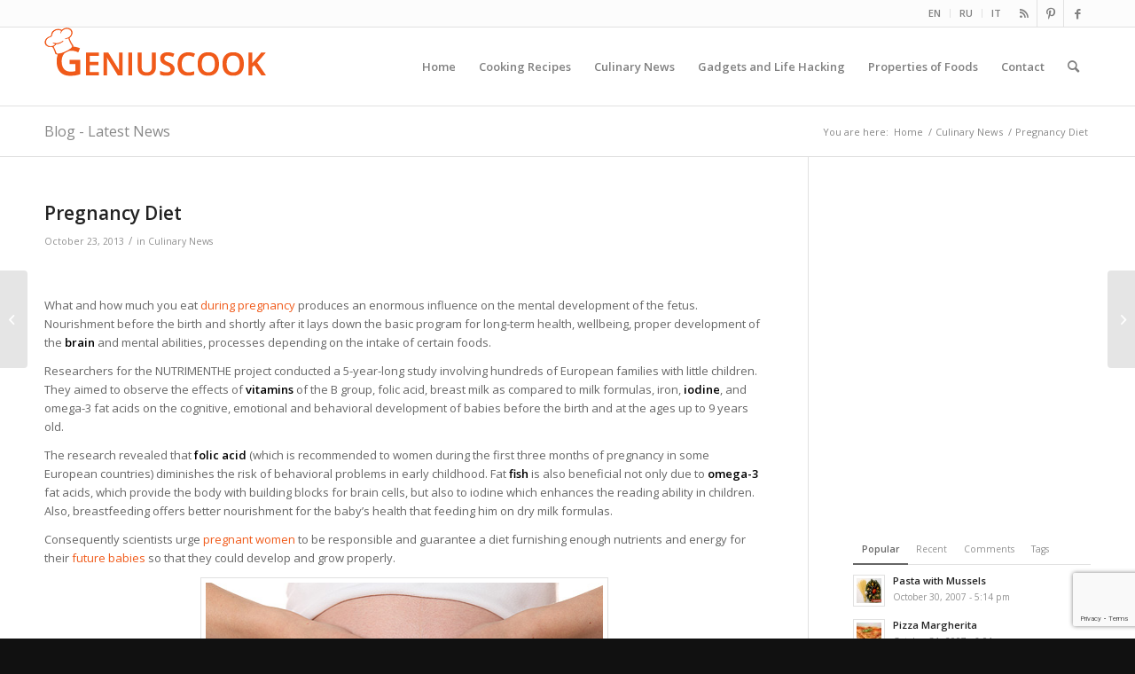

--- FILE ---
content_type: text/html; charset=UTF-8
request_url: https://geniuscook.com/pregnancy-diet/
body_size: 22657
content:
<!DOCTYPE html>
<html dir="ltr" lang="en-US" prefix="og: https://ogp.me/ns#" class="html_stretched responsive av-preloader-disabled  html_header_top html_logo_left html_main_nav_header html_menu_right html_slim html_header_sticky html_header_shrinking html_header_topbar_active html_mobile_menu_tablet html_header_searchicon html_content_align_center html_header_unstick_top_disabled html_header_stretch_disabled html_av-submenu-hidden html_av-submenu-display-click html_av-overlay-side html_av-overlay-side-classic html_av-submenu-noclone html_entry_id_12162 av-cookies-no-cookie-consent av-no-preview av-default-lightbox html_text_menu_active av-mobile-menu-switch-default">
<head>
<meta charset="UTF-8" />
<meta name="robots" content="index, follow" />


<!-- mobile setting -->
<meta name="viewport" content="width=device-width, initial-scale=1">

<!-- Scripts/CSS and wp_head hook -->
<title>Pregnancy Diet | Culinary News# | Genius cook - Healthy Nutrition, Tasty Food, Simple Recipes</title>

		<!-- All in One SEO 4.9.3 - aioseo.com -->
	<meta name="description" content="What and how much you eat during pregnancy produces an enormous influence on the mental development of the fetus. Nourishment before the birth and shortly after" />
	<meta name="robots" content="max-image-preview:large" />
	<meta name="author" content="Elena and Alfredo"/>
	<meta name="keywords" content="pregnancy diet,pregnancy,diet,diet during pregnancy,folic acid,behavioral problems,fat fish,omega-3 fatty acids,the brain,iodine,breastfeeding,child health,powdered milk" />
	<link rel="canonical" href="https://geniuscook.com/pregnancy-diet/" />
	<meta name="generator" content="All in One SEO (AIOSEO) 4.9.3" />
		<meta property="og:locale" content="en_US" />
		<meta property="og:site_name" content="Genius cook | Healthy Nutrition, Tasty Food, Simple Recipes" />
		<meta property="og:type" content="article" />
		<meta property="og:title" content="Pregnancy Diet | Culinary News# | Genius cook - Healthy Nutrition, Tasty Food, Simple Recipes" />
		<meta property="og:description" content="What and how much you eat during pregnancy produces an enormous influence on the mental development of the fetus. Nourishment before the birth and shortly after" />
		<meta property="og:url" content="https://geniuscook.com/pregnancy-diet/" />
		<meta property="article:published_time" content="2013-10-23T14:24:08+00:00" />
		<meta property="article:modified_time" content="2013-10-23T14:24:08+00:00" />
		<meta name="twitter:card" content="summary" />
		<meta name="twitter:title" content="Pregnancy Diet | Culinary News# | Genius cook - Healthy Nutrition, Tasty Food, Simple Recipes" />
		<meta name="twitter:description" content="What and how much you eat during pregnancy produces an enormous influence on the mental development of the fetus. Nourishment before the birth and shortly after" />
		<script type="application/ld+json" class="aioseo-schema">
			{"@context":"https:\/\/schema.org","@graph":[{"@type":"Article","@id":"https:\/\/geniuscook.com\/pregnancy-diet\/#article","name":"Pregnancy Diet | Culinary News# | Genius cook - Healthy Nutrition, Tasty Food, Simple Recipes","headline":"Pregnancy Diet","author":{"@id":"https:\/\/geniuscook.com\/author\/admin\/#author"},"publisher":{"@id":"https:\/\/geniuscook.com\/#organization"},"image":{"@type":"ImageObject","url":"https:\/\/geniuscook.com\/wp-content\/uploads\/2013\/10\/pregnant.jpg","width":450,"height":286,"caption":"Pregnancy Diet"},"datePublished":"2013-10-23T09:24:08-05:00","dateModified":"2013-10-23T09:24:08-05:00","inLanguage":"en-US","mainEntityOfPage":{"@id":"https:\/\/geniuscook.com\/pregnancy-diet\/#webpage"},"isPartOf":{"@id":"https:\/\/geniuscook.com\/pregnancy-diet\/#webpage"},"articleSection":"Culinary News, brain, diet, fish, folic acid, iodine, Omega 3, Pregnancy, vitamins"},{"@type":"BreadcrumbList","@id":"https:\/\/geniuscook.com\/pregnancy-diet\/#breadcrumblist","itemListElement":[{"@type":"ListItem","@id":"https:\/\/geniuscook.com#listItem","position":1,"name":"Home","item":"https:\/\/geniuscook.com","nextItem":{"@type":"ListItem","@id":"https:\/\/geniuscook.com\/category\/culinary-news\/#listItem","name":"Culinary News"}},{"@type":"ListItem","@id":"https:\/\/geniuscook.com\/category\/culinary-news\/#listItem","position":2,"name":"Culinary News","item":"https:\/\/geniuscook.com\/category\/culinary-news\/","nextItem":{"@type":"ListItem","@id":"https:\/\/geniuscook.com\/pregnancy-diet\/#listItem","name":"Pregnancy Diet"},"previousItem":{"@type":"ListItem","@id":"https:\/\/geniuscook.com#listItem","name":"Home"}},{"@type":"ListItem","@id":"https:\/\/geniuscook.com\/pregnancy-diet\/#listItem","position":3,"name":"Pregnancy Diet","previousItem":{"@type":"ListItem","@id":"https:\/\/geniuscook.com\/category\/culinary-news\/#listItem","name":"Culinary News"}}]},{"@type":"Organization","@id":"https:\/\/geniuscook.com\/#organization","name":"Genius cook","description":"Healthy Nutrition, Tasty Food, Simple Recipes","url":"https:\/\/geniuscook.com\/"},{"@type":"Person","@id":"https:\/\/geniuscook.com\/author\/admin\/#author","url":"https:\/\/geniuscook.com\/author\/admin\/","name":"Elena and Alfredo","image":{"@type":"ImageObject","@id":"https:\/\/geniuscook.com\/pregnancy-diet\/#authorImage","url":"https:\/\/secure.gravatar.com\/avatar\/b16bf66e933254eb251eda5220cb257ca3736f74e028d3a9de720810b6cc539c?s=96&d=mm&r=g","width":96,"height":96,"caption":"Elena and Alfredo"}},{"@type":"WebPage","@id":"https:\/\/geniuscook.com\/pregnancy-diet\/#webpage","url":"https:\/\/geniuscook.com\/pregnancy-diet\/","name":"Pregnancy Diet | Culinary News# | Genius cook - Healthy Nutrition, Tasty Food, Simple Recipes","description":"What and how much you eat during pregnancy produces an enormous influence on the mental development of the fetus. Nourishment before the birth and shortly after","inLanguage":"en-US","isPartOf":{"@id":"https:\/\/geniuscook.com\/#website"},"breadcrumb":{"@id":"https:\/\/geniuscook.com\/pregnancy-diet\/#breadcrumblist"},"author":{"@id":"https:\/\/geniuscook.com\/author\/admin\/#author"},"creator":{"@id":"https:\/\/geniuscook.com\/author\/admin\/#author"},"image":{"@type":"ImageObject","url":"https:\/\/geniuscook.com\/wp-content\/uploads\/2013\/10\/pregnant.jpg","@id":"https:\/\/geniuscook.com\/pregnancy-diet\/#mainImage","width":450,"height":286,"caption":"Pregnancy Diet"},"primaryImageOfPage":{"@id":"https:\/\/geniuscook.com\/pregnancy-diet\/#mainImage"},"datePublished":"2013-10-23T09:24:08-05:00","dateModified":"2013-10-23T09:24:08-05:00"},{"@type":"WebSite","@id":"https:\/\/geniuscook.com\/#website","url":"https:\/\/geniuscook.com\/","name":"Genius cook","description":"Healthy Nutrition, Tasty Food, Simple Recipes","inLanguage":"en-US","publisher":{"@id":"https:\/\/geniuscook.com\/#organization"}}]}
		</script>
		<!-- All in One SEO -->

<link rel='dns-prefetch' href='//geniuscook.com' />
<link rel="alternate" type="application/rss+xml" title="Genius cook &raquo; Feed" href="https://geniuscook.com/feed/" />
<link rel="alternate" title="oEmbed (JSON)" type="application/json+oembed" href="https://geniuscook.com/wp-json/oembed/1.0/embed?url=https%3A%2F%2Fgeniuscook.com%2Fpregnancy-diet%2F" />
<link rel="alternate" title="oEmbed (XML)" type="text/xml+oembed" href="https://geniuscook.com/wp-json/oembed/1.0/embed?url=https%3A%2F%2Fgeniuscook.com%2Fpregnancy-diet%2F&#038;format=xml" />

<!-- google webfont font replacement -->

			<script type='text/javascript'>

				(function() {

					/*	check if webfonts are disabled by user setting via cookie - or user must opt in.	*/
					var html = document.getElementsByTagName('html')[0];
					var cookie_check = html.className.indexOf('av-cookies-needs-opt-in') >= 0 || html.className.indexOf('av-cookies-can-opt-out') >= 0;
					var allow_continue = true;
					var silent_accept_cookie = html.className.indexOf('av-cookies-user-silent-accept') >= 0;

					if( cookie_check && ! silent_accept_cookie )
					{
						if( ! document.cookie.match(/aviaCookieConsent/) || html.className.indexOf('av-cookies-session-refused') >= 0 )
						{
							allow_continue = false;
						}
						else
						{
							if( ! document.cookie.match(/aviaPrivacyRefuseCookiesHideBar/) )
							{
								allow_continue = false;
							}
							else if( ! document.cookie.match(/aviaPrivacyEssentialCookiesEnabled/) )
							{
								allow_continue = false;
							}
							else if( document.cookie.match(/aviaPrivacyGoogleWebfontsDisabled/) )
							{
								allow_continue = false;
							}
						}
					}

					if( allow_continue )
					{
						var f = document.createElement('link');

						f.type 	= 'text/css';
						f.rel 	= 'stylesheet';
						f.href 	= 'https://fonts.googleapis.com/css?family=Open+Sans:400,600&display=auto';
						f.id 	= 'avia-google-webfont';

						document.getElementsByTagName('head')[0].appendChild(f);
					}
				})();

			</script>
			<style id='wp-img-auto-sizes-contain-inline-css' type='text/css'>
img:is([sizes=auto i],[sizes^="auto," i]){contain-intrinsic-size:3000px 1500px}
/*# sourceURL=wp-img-auto-sizes-contain-inline-css */
</style>
<link rel='stylesheet' id='avia-grid-css' href='https://geniuscook.com/wp-content/themes/enfold/css/grid.css?ver=5.6.4' type='text/css' media='all' />
<link rel='stylesheet' id='avia-base-css' href='https://geniuscook.com/wp-content/themes/enfold/css/base.css?ver=5.6.4' type='text/css' media='all' />
<link rel='stylesheet' id='avia-layout-css' href='https://geniuscook.com/wp-content/themes/enfold/css/layout.css?ver=5.6.4' type='text/css' media='all' />
<link rel='stylesheet' id='avia-module-audioplayer-css' href='https://geniuscook.com/wp-content/themes/enfold/config-templatebuilder/avia-shortcodes/audio-player/audio-player.css?ver=5.6.4' type='text/css' media='all' />
<link rel='stylesheet' id='avia-module-blog-css' href='https://geniuscook.com/wp-content/themes/enfold/config-templatebuilder/avia-shortcodes/blog/blog.css?ver=5.6.4' type='text/css' media='all' />
<link rel='stylesheet' id='avia-module-postslider-css' href='https://geniuscook.com/wp-content/themes/enfold/config-templatebuilder/avia-shortcodes/postslider/postslider.css?ver=5.6.4' type='text/css' media='all' />
<link rel='stylesheet' id='avia-module-button-css' href='https://geniuscook.com/wp-content/themes/enfold/config-templatebuilder/avia-shortcodes/buttons/buttons.css?ver=5.6.4' type='text/css' media='all' />
<link rel='stylesheet' id='avia-module-buttonrow-css' href='https://geniuscook.com/wp-content/themes/enfold/config-templatebuilder/avia-shortcodes/buttonrow/buttonrow.css?ver=5.6.4' type='text/css' media='all' />
<link rel='stylesheet' id='avia-module-button-fullwidth-css' href='https://geniuscook.com/wp-content/themes/enfold/config-templatebuilder/avia-shortcodes/buttons_fullwidth/buttons_fullwidth.css?ver=5.6.4' type='text/css' media='all' />
<link rel='stylesheet' id='avia-module-catalogue-css' href='https://geniuscook.com/wp-content/themes/enfold/config-templatebuilder/avia-shortcodes/catalogue/catalogue.css?ver=5.6.4' type='text/css' media='all' />
<link rel='stylesheet' id='avia-module-comments-css' href='https://geniuscook.com/wp-content/themes/enfold/config-templatebuilder/avia-shortcodes/comments/comments.css?ver=5.6.4' type='text/css' media='all' />
<link rel='stylesheet' id='avia-module-contact-css' href='https://geniuscook.com/wp-content/themes/enfold/config-templatebuilder/avia-shortcodes/contact/contact.css?ver=5.6.4' type='text/css' media='all' />
<link rel='stylesheet' id='avia-module-slideshow-css' href='https://geniuscook.com/wp-content/themes/enfold/config-templatebuilder/avia-shortcodes/slideshow/slideshow.css?ver=5.6.4' type='text/css' media='all' />
<link rel='stylesheet' id='avia-module-slideshow-contentpartner-css' href='https://geniuscook.com/wp-content/themes/enfold/config-templatebuilder/avia-shortcodes/contentslider/contentslider.css?ver=5.6.4' type='text/css' media='all' />
<link rel='stylesheet' id='avia-module-countdown-css' href='https://geniuscook.com/wp-content/themes/enfold/config-templatebuilder/avia-shortcodes/countdown/countdown.css?ver=5.6.4' type='text/css' media='all' />
<link rel='stylesheet' id='avia-module-gallery-css' href='https://geniuscook.com/wp-content/themes/enfold/config-templatebuilder/avia-shortcodes/gallery/gallery.css?ver=5.6.4' type='text/css' media='all' />
<link rel='stylesheet' id='avia-module-gallery-hor-css' href='https://geniuscook.com/wp-content/themes/enfold/config-templatebuilder/avia-shortcodes/gallery_horizontal/gallery_horizontal.css?ver=5.6.4' type='text/css' media='all' />
<link rel='stylesheet' id='avia-module-maps-css' href='https://geniuscook.com/wp-content/themes/enfold/config-templatebuilder/avia-shortcodes/google_maps/google_maps.css?ver=5.6.4' type='text/css' media='all' />
<link rel='stylesheet' id='avia-module-gridrow-css' href='https://geniuscook.com/wp-content/themes/enfold/config-templatebuilder/avia-shortcodes/grid_row/grid_row.css?ver=5.6.4' type='text/css' media='all' />
<link rel='stylesheet' id='avia-module-heading-css' href='https://geniuscook.com/wp-content/themes/enfold/config-templatebuilder/avia-shortcodes/heading/heading.css?ver=5.6.4' type='text/css' media='all' />
<link rel='stylesheet' id='avia-module-rotator-css' href='https://geniuscook.com/wp-content/themes/enfold/config-templatebuilder/avia-shortcodes/headline_rotator/headline_rotator.css?ver=5.6.4' type='text/css' media='all' />
<link rel='stylesheet' id='avia-module-hr-css' href='https://geniuscook.com/wp-content/themes/enfold/config-templatebuilder/avia-shortcodes/hr/hr.css?ver=5.6.4' type='text/css' media='all' />
<link rel='stylesheet' id='avia-module-icon-css' href='https://geniuscook.com/wp-content/themes/enfold/config-templatebuilder/avia-shortcodes/icon/icon.css?ver=5.6.4' type='text/css' media='all' />
<link rel='stylesheet' id='avia-module-icon-circles-css' href='https://geniuscook.com/wp-content/themes/enfold/config-templatebuilder/avia-shortcodes/icon_circles/icon_circles.css?ver=5.6.4' type='text/css' media='all' />
<link rel='stylesheet' id='avia-module-iconbox-css' href='https://geniuscook.com/wp-content/themes/enfold/config-templatebuilder/avia-shortcodes/iconbox/iconbox.css?ver=5.6.4' type='text/css' media='all' />
<link rel='stylesheet' id='avia-module-icongrid-css' href='https://geniuscook.com/wp-content/themes/enfold/config-templatebuilder/avia-shortcodes/icongrid/icongrid.css?ver=5.6.4' type='text/css' media='all' />
<link rel='stylesheet' id='avia-module-iconlist-css' href='https://geniuscook.com/wp-content/themes/enfold/config-templatebuilder/avia-shortcodes/iconlist/iconlist.css?ver=5.6.4' type='text/css' media='all' />
<link rel='stylesheet' id='avia-module-image-css' href='https://geniuscook.com/wp-content/themes/enfold/config-templatebuilder/avia-shortcodes/image/image.css?ver=5.6.4' type='text/css' media='all' />
<link rel='stylesheet' id='avia-module-image-diff-css' href='https://geniuscook.com/wp-content/themes/enfold/config-templatebuilder/avia-shortcodes/image_diff/image_diff.css?ver=5.6.4' type='text/css' media='all' />
<link rel='stylesheet' id='avia-module-hotspot-css' href='https://geniuscook.com/wp-content/themes/enfold/config-templatebuilder/avia-shortcodes/image_hotspots/image_hotspots.css?ver=5.6.4' type='text/css' media='all' />
<link rel='stylesheet' id='avia-module-sc-lottie-animation-css' href='https://geniuscook.com/wp-content/themes/enfold/config-templatebuilder/avia-shortcodes/lottie_animation/lottie_animation.css?ver=5.6.4' type='text/css' media='all' />
<link rel='stylesheet' id='avia-module-magazine-css' href='https://geniuscook.com/wp-content/themes/enfold/config-templatebuilder/avia-shortcodes/magazine/magazine.css?ver=5.6.4' type='text/css' media='all' />
<link rel='stylesheet' id='avia-module-masonry-css' href='https://geniuscook.com/wp-content/themes/enfold/config-templatebuilder/avia-shortcodes/masonry_entries/masonry_entries.css?ver=5.6.4' type='text/css' media='all' />
<link rel='stylesheet' id='avia-siteloader-css' href='https://geniuscook.com/wp-content/themes/enfold/css/avia-snippet-site-preloader.css?ver=5.6.4' type='text/css' media='all' />
<link rel='stylesheet' id='avia-module-menu-css' href='https://geniuscook.com/wp-content/themes/enfold/config-templatebuilder/avia-shortcodes/menu/menu.css?ver=5.6.4' type='text/css' media='all' />
<link rel='stylesheet' id='avia-module-notification-css' href='https://geniuscook.com/wp-content/themes/enfold/config-templatebuilder/avia-shortcodes/notification/notification.css?ver=5.6.4' type='text/css' media='all' />
<link rel='stylesheet' id='avia-module-numbers-css' href='https://geniuscook.com/wp-content/themes/enfold/config-templatebuilder/avia-shortcodes/numbers/numbers.css?ver=5.6.4' type='text/css' media='all' />
<link rel='stylesheet' id='avia-module-portfolio-css' href='https://geniuscook.com/wp-content/themes/enfold/config-templatebuilder/avia-shortcodes/portfolio/portfolio.css?ver=5.6.4' type='text/css' media='all' />
<link rel='stylesheet' id='avia-module-post-metadata-css' href='https://geniuscook.com/wp-content/themes/enfold/config-templatebuilder/avia-shortcodes/post_metadata/post_metadata.css?ver=5.6.4' type='text/css' media='all' />
<link rel='stylesheet' id='avia-module-progress-bar-css' href='https://geniuscook.com/wp-content/themes/enfold/config-templatebuilder/avia-shortcodes/progressbar/progressbar.css?ver=5.6.4' type='text/css' media='all' />
<link rel='stylesheet' id='avia-module-promobox-css' href='https://geniuscook.com/wp-content/themes/enfold/config-templatebuilder/avia-shortcodes/promobox/promobox.css?ver=5.6.4' type='text/css' media='all' />
<link rel='stylesheet' id='avia-sc-search-css' href='https://geniuscook.com/wp-content/themes/enfold/config-templatebuilder/avia-shortcodes/search/search.css?ver=5.6.4' type='text/css' media='all' />
<link rel='stylesheet' id='avia-module-slideshow-accordion-css' href='https://geniuscook.com/wp-content/themes/enfold/config-templatebuilder/avia-shortcodes/slideshow_accordion/slideshow_accordion.css?ver=5.6.4' type='text/css' media='all' />
<link rel='stylesheet' id='avia-module-slideshow-feature-image-css' href='https://geniuscook.com/wp-content/themes/enfold/config-templatebuilder/avia-shortcodes/slideshow_feature_image/slideshow_feature_image.css?ver=5.6.4' type='text/css' media='all' />
<link rel='stylesheet' id='avia-module-slideshow-fullsize-css' href='https://geniuscook.com/wp-content/themes/enfold/config-templatebuilder/avia-shortcodes/slideshow_fullsize/slideshow_fullsize.css?ver=5.6.4' type='text/css' media='all' />
<link rel='stylesheet' id='avia-module-slideshow-fullscreen-css' href='https://geniuscook.com/wp-content/themes/enfold/config-templatebuilder/avia-shortcodes/slideshow_fullscreen/slideshow_fullscreen.css?ver=5.6.4' type='text/css' media='all' />
<link rel='stylesheet' id='avia-module-slideshow-ls-css' href='https://geniuscook.com/wp-content/themes/enfold/config-templatebuilder/avia-shortcodes/slideshow_layerslider/slideshow_layerslider.css?ver=5.6.4' type='text/css' media='all' />
<link rel='stylesheet' id='avia-module-social-css' href='https://geniuscook.com/wp-content/themes/enfold/config-templatebuilder/avia-shortcodes/social_share/social_share.css?ver=5.6.4' type='text/css' media='all' />
<link rel='stylesheet' id='avia-module-tabsection-css' href='https://geniuscook.com/wp-content/themes/enfold/config-templatebuilder/avia-shortcodes/tab_section/tab_section.css?ver=5.6.4' type='text/css' media='all' />
<link rel='stylesheet' id='avia-module-table-css' href='https://geniuscook.com/wp-content/themes/enfold/config-templatebuilder/avia-shortcodes/table/table.css?ver=5.6.4' type='text/css' media='all' />
<link rel='stylesheet' id='avia-module-tabs-css' href='https://geniuscook.com/wp-content/themes/enfold/config-templatebuilder/avia-shortcodes/tabs/tabs.css?ver=5.6.4' type='text/css' media='all' />
<link rel='stylesheet' id='avia-module-team-css' href='https://geniuscook.com/wp-content/themes/enfold/config-templatebuilder/avia-shortcodes/team/team.css?ver=5.6.4' type='text/css' media='all' />
<link rel='stylesheet' id='avia-module-testimonials-css' href='https://geniuscook.com/wp-content/themes/enfold/config-templatebuilder/avia-shortcodes/testimonials/testimonials.css?ver=5.6.4' type='text/css' media='all' />
<link rel='stylesheet' id='avia-module-timeline-css' href='https://geniuscook.com/wp-content/themes/enfold/config-templatebuilder/avia-shortcodes/timeline/timeline.css?ver=5.6.4' type='text/css' media='all' />
<link rel='stylesheet' id='avia-module-toggles-css' href='https://geniuscook.com/wp-content/themes/enfold/config-templatebuilder/avia-shortcodes/toggles/toggles.css?ver=5.6.4' type='text/css' media='all' />
<link rel='stylesheet' id='avia-module-video-css' href='https://geniuscook.com/wp-content/themes/enfold/config-templatebuilder/avia-shortcodes/video/video.css?ver=5.6.4' type='text/css' media='all' />
<style id='wp-emoji-styles-inline-css' type='text/css'>

	img.wp-smiley, img.emoji {
		display: inline !important;
		border: none !important;
		box-shadow: none !important;
		height: 1em !important;
		width: 1em !important;
		margin: 0 0.07em !important;
		vertical-align: -0.1em !important;
		background: none !important;
		padding: 0 !important;
	}
/*# sourceURL=wp-emoji-styles-inline-css */
</style>
<style id='wp-block-library-inline-css' type='text/css'>
:root{--wp-block-synced-color:#7a00df;--wp-block-synced-color--rgb:122,0,223;--wp-bound-block-color:var(--wp-block-synced-color);--wp-editor-canvas-background:#ddd;--wp-admin-theme-color:#007cba;--wp-admin-theme-color--rgb:0,124,186;--wp-admin-theme-color-darker-10:#006ba1;--wp-admin-theme-color-darker-10--rgb:0,107,160.5;--wp-admin-theme-color-darker-20:#005a87;--wp-admin-theme-color-darker-20--rgb:0,90,135;--wp-admin-border-width-focus:2px}@media (min-resolution:192dpi){:root{--wp-admin-border-width-focus:1.5px}}.wp-element-button{cursor:pointer}:root .has-very-light-gray-background-color{background-color:#eee}:root .has-very-dark-gray-background-color{background-color:#313131}:root .has-very-light-gray-color{color:#eee}:root .has-very-dark-gray-color{color:#313131}:root .has-vivid-green-cyan-to-vivid-cyan-blue-gradient-background{background:linear-gradient(135deg,#00d084,#0693e3)}:root .has-purple-crush-gradient-background{background:linear-gradient(135deg,#34e2e4,#4721fb 50%,#ab1dfe)}:root .has-hazy-dawn-gradient-background{background:linear-gradient(135deg,#faaca8,#dad0ec)}:root .has-subdued-olive-gradient-background{background:linear-gradient(135deg,#fafae1,#67a671)}:root .has-atomic-cream-gradient-background{background:linear-gradient(135deg,#fdd79a,#004a59)}:root .has-nightshade-gradient-background{background:linear-gradient(135deg,#330968,#31cdcf)}:root .has-midnight-gradient-background{background:linear-gradient(135deg,#020381,#2874fc)}:root{--wp--preset--font-size--normal:16px;--wp--preset--font-size--huge:42px}.has-regular-font-size{font-size:1em}.has-larger-font-size{font-size:2.625em}.has-normal-font-size{font-size:var(--wp--preset--font-size--normal)}.has-huge-font-size{font-size:var(--wp--preset--font-size--huge)}.has-text-align-center{text-align:center}.has-text-align-left{text-align:left}.has-text-align-right{text-align:right}.has-fit-text{white-space:nowrap!important}#end-resizable-editor-section{display:none}.aligncenter{clear:both}.items-justified-left{justify-content:flex-start}.items-justified-center{justify-content:center}.items-justified-right{justify-content:flex-end}.items-justified-space-between{justify-content:space-between}.screen-reader-text{border:0;clip-path:inset(50%);height:1px;margin:-1px;overflow:hidden;padding:0;position:absolute;width:1px;word-wrap:normal!important}.screen-reader-text:focus{background-color:#ddd;clip-path:none;color:#444;display:block;font-size:1em;height:auto;left:5px;line-height:normal;padding:15px 23px 14px;text-decoration:none;top:5px;width:auto;z-index:100000}html :where(.has-border-color){border-style:solid}html :where([style*=border-top-color]){border-top-style:solid}html :where([style*=border-right-color]){border-right-style:solid}html :where([style*=border-bottom-color]){border-bottom-style:solid}html :where([style*=border-left-color]){border-left-style:solid}html :where([style*=border-width]){border-style:solid}html :where([style*=border-top-width]){border-top-style:solid}html :where([style*=border-right-width]){border-right-style:solid}html :where([style*=border-bottom-width]){border-bottom-style:solid}html :where([style*=border-left-width]){border-left-style:solid}html :where(img[class*=wp-image-]){height:auto;max-width:100%}:where(figure){margin:0 0 1em}html :where(.is-position-sticky){--wp-admin--admin-bar--position-offset:var(--wp-admin--admin-bar--height,0px)}@media screen and (max-width:600px){html :where(.is-position-sticky){--wp-admin--admin-bar--position-offset:0px}}

/*# sourceURL=wp-block-library-inline-css */
</style><style id='global-styles-inline-css' type='text/css'>
:root{--wp--preset--aspect-ratio--square: 1;--wp--preset--aspect-ratio--4-3: 4/3;--wp--preset--aspect-ratio--3-4: 3/4;--wp--preset--aspect-ratio--3-2: 3/2;--wp--preset--aspect-ratio--2-3: 2/3;--wp--preset--aspect-ratio--16-9: 16/9;--wp--preset--aspect-ratio--9-16: 9/16;--wp--preset--color--black: #000000;--wp--preset--color--cyan-bluish-gray: #abb8c3;--wp--preset--color--white: #ffffff;--wp--preset--color--pale-pink: #f78da7;--wp--preset--color--vivid-red: #cf2e2e;--wp--preset--color--luminous-vivid-orange: #ff6900;--wp--preset--color--luminous-vivid-amber: #fcb900;--wp--preset--color--light-green-cyan: #7bdcb5;--wp--preset--color--vivid-green-cyan: #00d084;--wp--preset--color--pale-cyan-blue: #8ed1fc;--wp--preset--color--vivid-cyan-blue: #0693e3;--wp--preset--color--vivid-purple: #9b51e0;--wp--preset--color--metallic-red: #b02b2c;--wp--preset--color--maximum-yellow-red: #edae44;--wp--preset--color--yellow-sun: #eeee22;--wp--preset--color--palm-leaf: #83a846;--wp--preset--color--aero: #7bb0e7;--wp--preset--color--old-lavender: #745f7e;--wp--preset--color--steel-teal: #5f8789;--wp--preset--color--raspberry-pink: #d65799;--wp--preset--color--medium-turquoise: #4ecac2;--wp--preset--gradient--vivid-cyan-blue-to-vivid-purple: linear-gradient(135deg,rgb(6,147,227) 0%,rgb(155,81,224) 100%);--wp--preset--gradient--light-green-cyan-to-vivid-green-cyan: linear-gradient(135deg,rgb(122,220,180) 0%,rgb(0,208,130) 100%);--wp--preset--gradient--luminous-vivid-amber-to-luminous-vivid-orange: linear-gradient(135deg,rgb(252,185,0) 0%,rgb(255,105,0) 100%);--wp--preset--gradient--luminous-vivid-orange-to-vivid-red: linear-gradient(135deg,rgb(255,105,0) 0%,rgb(207,46,46) 100%);--wp--preset--gradient--very-light-gray-to-cyan-bluish-gray: linear-gradient(135deg,rgb(238,238,238) 0%,rgb(169,184,195) 100%);--wp--preset--gradient--cool-to-warm-spectrum: linear-gradient(135deg,rgb(74,234,220) 0%,rgb(151,120,209) 20%,rgb(207,42,186) 40%,rgb(238,44,130) 60%,rgb(251,105,98) 80%,rgb(254,248,76) 100%);--wp--preset--gradient--blush-light-purple: linear-gradient(135deg,rgb(255,206,236) 0%,rgb(152,150,240) 100%);--wp--preset--gradient--blush-bordeaux: linear-gradient(135deg,rgb(254,205,165) 0%,rgb(254,45,45) 50%,rgb(107,0,62) 100%);--wp--preset--gradient--luminous-dusk: linear-gradient(135deg,rgb(255,203,112) 0%,rgb(199,81,192) 50%,rgb(65,88,208) 100%);--wp--preset--gradient--pale-ocean: linear-gradient(135deg,rgb(255,245,203) 0%,rgb(182,227,212) 50%,rgb(51,167,181) 100%);--wp--preset--gradient--electric-grass: linear-gradient(135deg,rgb(202,248,128) 0%,rgb(113,206,126) 100%);--wp--preset--gradient--midnight: linear-gradient(135deg,rgb(2,3,129) 0%,rgb(40,116,252) 100%);--wp--preset--font-size--small: 1rem;--wp--preset--font-size--medium: 1.125rem;--wp--preset--font-size--large: 1.75rem;--wp--preset--font-size--x-large: clamp(1.75rem, 3vw, 2.25rem);--wp--preset--spacing--20: 0.44rem;--wp--preset--spacing--30: 0.67rem;--wp--preset--spacing--40: 1rem;--wp--preset--spacing--50: 1.5rem;--wp--preset--spacing--60: 2.25rem;--wp--preset--spacing--70: 3.38rem;--wp--preset--spacing--80: 5.06rem;--wp--preset--shadow--natural: 6px 6px 9px rgba(0, 0, 0, 0.2);--wp--preset--shadow--deep: 12px 12px 50px rgba(0, 0, 0, 0.4);--wp--preset--shadow--sharp: 6px 6px 0px rgba(0, 0, 0, 0.2);--wp--preset--shadow--outlined: 6px 6px 0px -3px rgb(255, 255, 255), 6px 6px rgb(0, 0, 0);--wp--preset--shadow--crisp: 6px 6px 0px rgb(0, 0, 0);}:root { --wp--style--global--content-size: 800px;--wp--style--global--wide-size: 1130px; }:where(body) { margin: 0; }.wp-site-blocks > .alignleft { float: left; margin-right: 2em; }.wp-site-blocks > .alignright { float: right; margin-left: 2em; }.wp-site-blocks > .aligncenter { justify-content: center; margin-left: auto; margin-right: auto; }:where(.is-layout-flex){gap: 0.5em;}:where(.is-layout-grid){gap: 0.5em;}.is-layout-flow > .alignleft{float: left;margin-inline-start: 0;margin-inline-end: 2em;}.is-layout-flow > .alignright{float: right;margin-inline-start: 2em;margin-inline-end: 0;}.is-layout-flow > .aligncenter{margin-left: auto !important;margin-right: auto !important;}.is-layout-constrained > .alignleft{float: left;margin-inline-start: 0;margin-inline-end: 2em;}.is-layout-constrained > .alignright{float: right;margin-inline-start: 2em;margin-inline-end: 0;}.is-layout-constrained > .aligncenter{margin-left: auto !important;margin-right: auto !important;}.is-layout-constrained > :where(:not(.alignleft):not(.alignright):not(.alignfull)){max-width: var(--wp--style--global--content-size);margin-left: auto !important;margin-right: auto !important;}.is-layout-constrained > .alignwide{max-width: var(--wp--style--global--wide-size);}body .is-layout-flex{display: flex;}.is-layout-flex{flex-wrap: wrap;align-items: center;}.is-layout-flex > :is(*, div){margin: 0;}body .is-layout-grid{display: grid;}.is-layout-grid > :is(*, div){margin: 0;}body{padding-top: 0px;padding-right: 0px;padding-bottom: 0px;padding-left: 0px;}a:where(:not(.wp-element-button)){text-decoration: underline;}:root :where(.wp-element-button, .wp-block-button__link){background-color: #32373c;border-width: 0;color: #fff;font-family: inherit;font-size: inherit;font-style: inherit;font-weight: inherit;letter-spacing: inherit;line-height: inherit;padding-top: calc(0.667em + 2px);padding-right: calc(1.333em + 2px);padding-bottom: calc(0.667em + 2px);padding-left: calc(1.333em + 2px);text-decoration: none;text-transform: inherit;}.has-black-color{color: var(--wp--preset--color--black) !important;}.has-cyan-bluish-gray-color{color: var(--wp--preset--color--cyan-bluish-gray) !important;}.has-white-color{color: var(--wp--preset--color--white) !important;}.has-pale-pink-color{color: var(--wp--preset--color--pale-pink) !important;}.has-vivid-red-color{color: var(--wp--preset--color--vivid-red) !important;}.has-luminous-vivid-orange-color{color: var(--wp--preset--color--luminous-vivid-orange) !important;}.has-luminous-vivid-amber-color{color: var(--wp--preset--color--luminous-vivid-amber) !important;}.has-light-green-cyan-color{color: var(--wp--preset--color--light-green-cyan) !important;}.has-vivid-green-cyan-color{color: var(--wp--preset--color--vivid-green-cyan) !important;}.has-pale-cyan-blue-color{color: var(--wp--preset--color--pale-cyan-blue) !important;}.has-vivid-cyan-blue-color{color: var(--wp--preset--color--vivid-cyan-blue) !important;}.has-vivid-purple-color{color: var(--wp--preset--color--vivid-purple) !important;}.has-metallic-red-color{color: var(--wp--preset--color--metallic-red) !important;}.has-maximum-yellow-red-color{color: var(--wp--preset--color--maximum-yellow-red) !important;}.has-yellow-sun-color{color: var(--wp--preset--color--yellow-sun) !important;}.has-palm-leaf-color{color: var(--wp--preset--color--palm-leaf) !important;}.has-aero-color{color: var(--wp--preset--color--aero) !important;}.has-old-lavender-color{color: var(--wp--preset--color--old-lavender) !important;}.has-steel-teal-color{color: var(--wp--preset--color--steel-teal) !important;}.has-raspberry-pink-color{color: var(--wp--preset--color--raspberry-pink) !important;}.has-medium-turquoise-color{color: var(--wp--preset--color--medium-turquoise) !important;}.has-black-background-color{background-color: var(--wp--preset--color--black) !important;}.has-cyan-bluish-gray-background-color{background-color: var(--wp--preset--color--cyan-bluish-gray) !important;}.has-white-background-color{background-color: var(--wp--preset--color--white) !important;}.has-pale-pink-background-color{background-color: var(--wp--preset--color--pale-pink) !important;}.has-vivid-red-background-color{background-color: var(--wp--preset--color--vivid-red) !important;}.has-luminous-vivid-orange-background-color{background-color: var(--wp--preset--color--luminous-vivid-orange) !important;}.has-luminous-vivid-amber-background-color{background-color: var(--wp--preset--color--luminous-vivid-amber) !important;}.has-light-green-cyan-background-color{background-color: var(--wp--preset--color--light-green-cyan) !important;}.has-vivid-green-cyan-background-color{background-color: var(--wp--preset--color--vivid-green-cyan) !important;}.has-pale-cyan-blue-background-color{background-color: var(--wp--preset--color--pale-cyan-blue) !important;}.has-vivid-cyan-blue-background-color{background-color: var(--wp--preset--color--vivid-cyan-blue) !important;}.has-vivid-purple-background-color{background-color: var(--wp--preset--color--vivid-purple) !important;}.has-metallic-red-background-color{background-color: var(--wp--preset--color--metallic-red) !important;}.has-maximum-yellow-red-background-color{background-color: var(--wp--preset--color--maximum-yellow-red) !important;}.has-yellow-sun-background-color{background-color: var(--wp--preset--color--yellow-sun) !important;}.has-palm-leaf-background-color{background-color: var(--wp--preset--color--palm-leaf) !important;}.has-aero-background-color{background-color: var(--wp--preset--color--aero) !important;}.has-old-lavender-background-color{background-color: var(--wp--preset--color--old-lavender) !important;}.has-steel-teal-background-color{background-color: var(--wp--preset--color--steel-teal) !important;}.has-raspberry-pink-background-color{background-color: var(--wp--preset--color--raspberry-pink) !important;}.has-medium-turquoise-background-color{background-color: var(--wp--preset--color--medium-turquoise) !important;}.has-black-border-color{border-color: var(--wp--preset--color--black) !important;}.has-cyan-bluish-gray-border-color{border-color: var(--wp--preset--color--cyan-bluish-gray) !important;}.has-white-border-color{border-color: var(--wp--preset--color--white) !important;}.has-pale-pink-border-color{border-color: var(--wp--preset--color--pale-pink) !important;}.has-vivid-red-border-color{border-color: var(--wp--preset--color--vivid-red) !important;}.has-luminous-vivid-orange-border-color{border-color: var(--wp--preset--color--luminous-vivid-orange) !important;}.has-luminous-vivid-amber-border-color{border-color: var(--wp--preset--color--luminous-vivid-amber) !important;}.has-light-green-cyan-border-color{border-color: var(--wp--preset--color--light-green-cyan) !important;}.has-vivid-green-cyan-border-color{border-color: var(--wp--preset--color--vivid-green-cyan) !important;}.has-pale-cyan-blue-border-color{border-color: var(--wp--preset--color--pale-cyan-blue) !important;}.has-vivid-cyan-blue-border-color{border-color: var(--wp--preset--color--vivid-cyan-blue) !important;}.has-vivid-purple-border-color{border-color: var(--wp--preset--color--vivid-purple) !important;}.has-metallic-red-border-color{border-color: var(--wp--preset--color--metallic-red) !important;}.has-maximum-yellow-red-border-color{border-color: var(--wp--preset--color--maximum-yellow-red) !important;}.has-yellow-sun-border-color{border-color: var(--wp--preset--color--yellow-sun) !important;}.has-palm-leaf-border-color{border-color: var(--wp--preset--color--palm-leaf) !important;}.has-aero-border-color{border-color: var(--wp--preset--color--aero) !important;}.has-old-lavender-border-color{border-color: var(--wp--preset--color--old-lavender) !important;}.has-steel-teal-border-color{border-color: var(--wp--preset--color--steel-teal) !important;}.has-raspberry-pink-border-color{border-color: var(--wp--preset--color--raspberry-pink) !important;}.has-medium-turquoise-border-color{border-color: var(--wp--preset--color--medium-turquoise) !important;}.has-vivid-cyan-blue-to-vivid-purple-gradient-background{background: var(--wp--preset--gradient--vivid-cyan-blue-to-vivid-purple) !important;}.has-light-green-cyan-to-vivid-green-cyan-gradient-background{background: var(--wp--preset--gradient--light-green-cyan-to-vivid-green-cyan) !important;}.has-luminous-vivid-amber-to-luminous-vivid-orange-gradient-background{background: var(--wp--preset--gradient--luminous-vivid-amber-to-luminous-vivid-orange) !important;}.has-luminous-vivid-orange-to-vivid-red-gradient-background{background: var(--wp--preset--gradient--luminous-vivid-orange-to-vivid-red) !important;}.has-very-light-gray-to-cyan-bluish-gray-gradient-background{background: var(--wp--preset--gradient--very-light-gray-to-cyan-bluish-gray) !important;}.has-cool-to-warm-spectrum-gradient-background{background: var(--wp--preset--gradient--cool-to-warm-spectrum) !important;}.has-blush-light-purple-gradient-background{background: var(--wp--preset--gradient--blush-light-purple) !important;}.has-blush-bordeaux-gradient-background{background: var(--wp--preset--gradient--blush-bordeaux) !important;}.has-luminous-dusk-gradient-background{background: var(--wp--preset--gradient--luminous-dusk) !important;}.has-pale-ocean-gradient-background{background: var(--wp--preset--gradient--pale-ocean) !important;}.has-electric-grass-gradient-background{background: var(--wp--preset--gradient--electric-grass) !important;}.has-midnight-gradient-background{background: var(--wp--preset--gradient--midnight) !important;}.has-small-font-size{font-size: var(--wp--preset--font-size--small) !important;}.has-medium-font-size{font-size: var(--wp--preset--font-size--medium) !important;}.has-large-font-size{font-size: var(--wp--preset--font-size--large) !important;}.has-x-large-font-size{font-size: var(--wp--preset--font-size--x-large) !important;}
/*# sourceURL=global-styles-inline-css */
</style>

<link rel='stylesheet' id='avia-scs-css' href='https://geniuscook.com/wp-content/themes/enfold/css/shortcodes.css?ver=5.6.4' type='text/css' media='all' />
<link rel='stylesheet' id='avia-fold-unfold-css' href='https://geniuscook.com/wp-content/themes/enfold/css/avia-snippet-fold-unfold.css?ver=5.6.4' type='text/css' media='all' />
<link rel='stylesheet' id='avia-popup-css-css' href='https://geniuscook.com/wp-content/themes/enfold/js/aviapopup/magnific-popup.min.css?ver=5.6.4' type='text/css' media='screen' />
<link rel='stylesheet' id='avia-lightbox-css' href='https://geniuscook.com/wp-content/themes/enfold/css/avia-snippet-lightbox.css?ver=5.6.4' type='text/css' media='screen' />
<link rel='stylesheet' id='avia-widget-css-css' href='https://geniuscook.com/wp-content/themes/enfold/css/avia-snippet-widget.css?ver=5.6.4' type='text/css' media='screen' />
<link rel='stylesheet' id='avia-dynamic-css' href='https://geniuscook.com/wp-content/uploads/dynamic_avia/geniuscook.css?ver=64be83c0ada33' type='text/css' media='all' />
<link rel='stylesheet' id='avia-custom-css' href='https://geniuscook.com/wp-content/themes/enfold/css/custom.css?ver=5.6.4' type='text/css' media='all' />
<link rel='stylesheet' id='avia-style-css' href='https://geniuscook.com/wp-content/themes/geniuscook/style.css?ver=5.6.4' type='text/css' media='all' />
<script type="text/javascript" src="https://geniuscook.com/wp-includes/js/jquery/jquery.min.js?ver=3.7.1" id="jquery-core-js"></script>
<script type="text/javascript" src="https://geniuscook.com/wp-includes/js/jquery/jquery-migrate.min.js?ver=3.4.1" id="jquery-migrate-js"></script>
<script type="text/javascript" src="https://geniuscook.com/wp-content/themes/enfold/js/avia-js.js?ver=5.6.4" id="avia-js-js"></script>
<script type="text/javascript" src="https://geniuscook.com/wp-content/themes/enfold/js/avia-compat.js?ver=5.6.4" id="avia-compat-js"></script>
<link rel="https://api.w.org/" href="https://geniuscook.com/wp-json/" /><link rel="alternate" title="JSON" type="application/json" href="https://geniuscook.com/wp-json/wp/v2/posts/12162" /><link rel="EditURI" type="application/rsd+xml" title="RSD" href="https://geniuscook.com/xmlrpc.php?rsd" />
<link rel="profile" href="https://gmpg.org/xfn/11" />
<link rel="alternate" type="application/rss+xml" title="Genius cook RSS2 Feed" href="https://geniuscook.com/feed/" />
<link rel="pingback" href="https://geniuscook.com/xmlrpc.php" />
<!--[if lt IE 9]><script src="https://geniuscook.com/wp-content/themes/enfold/js/html5shiv.js"></script><![endif]-->


<!-- To speed up the rendering and to display the site as fast as possible to the user we include some styles and scripts for above the fold content inline -->
<script type="text/javascript">'use strict';var avia_is_mobile=!1;if(/Android|webOS|iPhone|iPad|iPod|BlackBerry|IEMobile|Opera Mini/i.test(navigator.userAgent)&&'ontouchstart' in document.documentElement){avia_is_mobile=!0;document.documentElement.className+=' avia_mobile '}
else{document.documentElement.className+=' avia_desktop '};document.documentElement.className+=' js_active ';(function(){var e=['-webkit-','-moz-','-ms-',''],n='',o=!1,a=!1;for(var t in e){if(e[t]+'transform' in document.documentElement.style){o=!0;n=e[t]+'transform'};if(e[t]+'perspective' in document.documentElement.style){a=!0}};if(o){document.documentElement.className+=' avia_transform '};if(a){document.documentElement.className+=' avia_transform3d '};if(typeof document.getElementsByClassName=='function'&&typeof document.documentElement.getBoundingClientRect=='function'&&avia_is_mobile==!1){if(n&&window.innerHeight>0){setTimeout(function(){var e=0,o={},a=0,t=document.getElementsByClassName('av-parallax'),i=window.pageYOffset||document.documentElement.scrollTop;for(e=0;e<t.length;e++){t[e].style.top='0px';o=t[e].getBoundingClientRect();a=Math.ceil((window.innerHeight+i-o.top)*0.3);t[e].style[n]='translate(0px, '+a+'px)';t[e].style.top='auto';t[e].className+=' enabled-parallax '}},50)}}})();</script><style type="text/css">
		@font-face {font-family: 'entypo-fontello'; font-weight: normal; font-style: normal; font-display: auto;
		src: url('https://geniuscook.com/wp-content/themes/enfold/config-templatebuilder/avia-template-builder/assets/fonts/entypo-fontello.woff2') format('woff2'),
		url('https://geniuscook.com/wp-content/themes/enfold/config-templatebuilder/avia-template-builder/assets/fonts/entypo-fontello.woff') format('woff'),
		url('https://geniuscook.com/wp-content/themes/enfold/config-templatebuilder/avia-template-builder/assets/fonts/entypo-fontello.ttf') format('truetype'),
		url('https://geniuscook.com/wp-content/themes/enfold/config-templatebuilder/avia-template-builder/assets/fonts/entypo-fontello.svg#entypo-fontello') format('svg'),
		url('https://geniuscook.com/wp-content/themes/enfold/config-templatebuilder/avia-template-builder/assets/fonts/entypo-fontello.eot'),
		url('https://geniuscook.com/wp-content/themes/enfold/config-templatebuilder/avia-template-builder/assets/fonts/entypo-fontello.eot?#iefix') format('embedded-opentype');
		} #top .avia-font-entypo-fontello, body .avia-font-entypo-fontello, html body [data-av_iconfont='entypo-fontello']:before{ font-family: 'entypo-fontello'; }
		</style>

<!--
Debugging Info for Theme support: 

Theme: Enfold
Version: 5.6.4
Installed: enfold
AviaFramework Version: 5.6
AviaBuilder Version: 5.3
aviaElementManager Version: 1.0.1
- - - - - - - - - - -
ChildTheme: Geniuscook
ChildTheme Version: 1.0
ChildTheme Installed: enfold

- - - - - - - - - - -
ML:128-PU:105-PLA:9
WP:6.9
Compress: CSS:disabled - JS:disabled
Updates: disabled
PLAu:7
-->
</head>

<body data-rsssl=1 id="top" class="wp-singular post-template-default single single-post postid-12162 single-format-standard wp-theme-enfold wp-child-theme-geniuscook stretched rtl_columns av-curtain-numeric open_sans  avia-responsive-images-support" itemscope="itemscope" itemtype="https://schema.org/WebPage" >

	
	<div id='wrap_all'>

	
<header id='header' class='all_colors header_color light_bg_color  av_header_top av_logo_left av_main_nav_header av_menu_right av_slim av_header_sticky av_header_shrinking av_header_stretch_disabled av_mobile_menu_tablet av_header_searchicon av_header_unstick_top_disabled av_bottom_nav_disabled  av_header_border_disabled' data-av_shrink_factor='50' role="banner" itemscope="itemscope" itemtype="https://schema.org/WPHeader" >

		<div id='header_meta' class='container_wrap container_wrap_meta  av_icon_active_right av_extra_header_active av_secondary_right av_entry_id_12162'>

			      <div class='container'>
			      <ul class='noLightbox social_bookmarks icon_count_3'><li class='social_bookmarks_rss av-social-link-rss social_icon_1'><a  aria-label="Link to Rss  this site" href='https://geniuscook.com/feed/' aria-hidden='false' data-av_icon='' data-av_iconfont='entypo-fontello' title='Rss'><span class='avia_hidden_link_text'>Rss</span></a></li><li class='social_bookmarks_pinterest av-social-link-pinterest social_icon_2'><a target="_blank" aria-label="Link to Pinterest" href='http://www.pinterest.com/lenaima/httpgeniuscookcom/' aria-hidden='false' data-av_icon='' data-av_iconfont='entypo-fontello' title='Pinterest' rel="noopener"><span class='avia_hidden_link_text'>Pinterest</span></a></li><li class='social_bookmarks_facebook av-social-link-facebook social_icon_3'><a target="_blank" aria-label="Link to Facebook" href='https://www.facebook.com/geniuscook' aria-hidden='false' data-av_icon='' data-av_iconfont='entypo-fontello' title='Facebook' rel="noopener"><span class='avia_hidden_link_text'>Facebook</span></a></li></ul><nav class='sub_menu'  role="navigation" itemscope="itemscope" itemtype="https://schema.org/SiteNavigationElement" ><ul role="menu" class="menu" id="avia2-menu"><li role="menuitem" id="menu-item-14548" class="menu-item menu-item-type-custom menu-item-object-custom menu-item-home menu-item-14548"><a href="https://geniuscook.com">EN</a></li>
<li role="menuitem" id="menu-item-14549" class="menu-item menu-item-type-custom menu-item-object-custom menu-item-14549"><a href="http://ru.geniuscook.com">RU</a></li>
<li role="menuitem" id="menu-item-14550" class="menu-item menu-item-type-custom menu-item-object-custom menu-item-14550"><a href="http://it.geniuscook.com">IT</a></li>
</ul></nav>			      </div>
		</div>

		<div  id='header_main' class='container_wrap container_wrap_logo'>

        <div class='container av-logo-container'><div class='inner-container'><span class='logo avia-standard-logo'><a href='https://geniuscook.com/' class=''><img src="https://geniuscook.com/wp-content/uploads/2014/02/gc-logo2.png" height="100" width="300" alt='Genius cook' title='gc-logo2' /></a></span><nav class='main_menu' data-selectname='Select a page'  role="navigation" itemscope="itemscope" itemtype="https://schema.org/SiteNavigationElement" ><div class="avia-menu av-main-nav-wrap"><ul role="menu" class="menu av-main-nav" id="avia-menu"><li role="menuitem" id="menu-item-14520" class="menu-item menu-item-type-post_type menu-item-object-page menu-item-home menu-item-top-level menu-item-top-level-1"><a href="https://geniuscook.com/" itemprop="url" tabindex="0"><span class="avia-bullet"></span><span class="avia-menu-text">Home</span><span class="avia-menu-fx"><span class="avia-arrow-wrap"><span class="avia-arrow"></span></span></span></a></li>
<li role="menuitem" id="menu-item-14516" class="menu-item menu-item-type-custom menu-item-object-custom menu-item-has-children menu-item-top-level menu-item-top-level-2"><a href="#" itemprop="url" tabindex="0"><span class="avia-bullet"></span><span class="avia-menu-text">Cooking Recipes</span><span class="avia-menu-fx"><span class="avia-arrow-wrap"><span class="avia-arrow"></span></span></span></a>


<ul class="sub-menu">
	<li role="menuitem" id="menu-item-14499" class="menu-item menu-item-type-taxonomy menu-item-object-category"><a href="https://geniuscook.com/category/baked-goods/" itemprop="url" tabindex="0"><span class="avia-bullet"></span><span class="avia-menu-text">Baked Goods</span></a></li>
	<li role="menuitem" id="menu-item-14500" class="menu-item menu-item-type-taxonomy menu-item-object-category"><a href="https://geniuscook.com/category/drinks/" itemprop="url" tabindex="0"><span class="avia-bullet"></span><span class="avia-menu-text">Beverage &#038; Cocktails</span></a></li>
	<li role="menuitem" id="menu-item-14501" class="menu-item menu-item-type-taxonomy menu-item-object-category"><a href="https://geniuscook.com/category/kids-food/" itemprop="url" tabindex="0"><span class="avia-bullet"></span><span class="avia-menu-text">Children’s Food</span></a></li>
	<li role="menuitem" id="menu-item-14502" class="menu-item menu-item-type-taxonomy menu-item-object-category"><a href="https://geniuscook.com/category/desserts/" itemprop="url" tabindex="0"><span class="avia-bullet"></span><span class="avia-menu-text">Desserts</span></a></li>
	<li role="menuitem" id="menu-item-14503" class="menu-item menu-item-type-taxonomy menu-item-object-category"><a href="https://geniuscook.com/category/dietetic-dishes/" itemprop="url" tabindex="0"><span class="avia-bullet"></span><span class="avia-menu-text">Dietary Cookery</span></a></li>
	<li role="menuitem" id="menu-item-14504" class="menu-item menu-item-type-taxonomy menu-item-object-category"><a href="https://geniuscook.com/category/diets/" itemprop="url" tabindex="0"><span class="avia-bullet"></span><span class="avia-menu-text">Diets</span></a></li>
	<li role="menuitem" id="menu-item-14505" class="menu-item menu-item-type-taxonomy menu-item-object-category"><a href="https://geniuscook.com/category/lovely-dishes/" itemprop="url" tabindex="0"><span class="avia-bullet"></span><span class="avia-menu-text">Lovely Cuisine</span></a></li>
	<li role="menuitem" id="menu-item-14506" class="menu-item menu-item-type-taxonomy menu-item-object-category"><a href="https://geniuscook.com/category/italian-food/" itemprop="url" tabindex="0"><span class="avia-bullet"></span><span class="avia-menu-text">Italian Food Recipes</span></a></li>
	<li role="menuitem" id="menu-item-14507" class="menu-item menu-item-type-taxonomy menu-item-object-category"><a href="https://geniuscook.com/category/meet-dishes/" itemprop="url" tabindex="0"><span class="avia-bullet"></span><span class="avia-menu-text">Meat Dishes</span></a></li>
	<li role="menuitem" id="menu-item-14508" class="menu-item menu-item-type-taxonomy menu-item-object-category"><a href="https://geniuscook.com/category/miscellaneous/" itemprop="url" tabindex="0"><span class="avia-bullet"></span><span class="avia-menu-text">Miscellaneous</span></a></li>
	<li role="menuitem" id="menu-item-14509" class="menu-item menu-item-type-taxonomy menu-item-object-category"><a href="https://geniuscook.com/category/romantic-dinner/" itemprop="url" tabindex="0"><span class="avia-bullet"></span><span class="avia-menu-text">Romantic Dinner Recipes</span></a></li>
	<li role="menuitem" id="menu-item-14510" class="menu-item menu-item-type-taxonomy menu-item-object-category"><a href="https://geniuscook.com/category/russian-food/" itemprop="url" tabindex="0"><span class="avia-bullet"></span><span class="avia-menu-text">Russian Food Recipes</span></a></li>
	<li role="menuitem" id="menu-item-14511" class="menu-item menu-item-type-taxonomy menu-item-object-category"><a href="https://geniuscook.com/category/snack-salads/" itemprop="url" tabindex="0"><span class="avia-bullet"></span><span class="avia-menu-text">Salads &#038; Snacks</span></a></li>
	<li role="menuitem" id="menu-item-14512" class="menu-item menu-item-type-taxonomy menu-item-object-category"><a href="https://geniuscook.com/category/sauce-dressing/" itemprop="url" tabindex="0"><span class="avia-bullet"></span><span class="avia-menu-text">Sauces and Dressings</span></a></li>
	<li role="menuitem" id="menu-item-14513" class="menu-item menu-item-type-taxonomy menu-item-object-category"><a href="https://geniuscook.com/category/sea-food/" itemprop="url" tabindex="0"><span class="avia-bullet"></span><span class="avia-menu-text">Seafood &#038; Fish Recipes</span></a></li>
	<li role="menuitem" id="menu-item-14514" class="menu-item menu-item-type-taxonomy menu-item-object-category"><a href="https://geniuscook.com/category/summer-recipes/" itemprop="url" tabindex="0"><span class="avia-bullet"></span><span class="avia-menu-text">Summer recipes</span></a></li>
	<li role="menuitem" id="menu-item-14515" class="menu-item menu-item-type-taxonomy menu-item-object-category"><a href="https://geniuscook.com/category/vegetarian-dishes/" itemprop="url" tabindex="0"><span class="avia-bullet"></span><span class="avia-menu-text">Vegetarian Recipes</span></a></li>
</ul>
</li>
<li role="menuitem" id="menu-item-14517" class="menu-item menu-item-type-taxonomy menu-item-object-category current-post-ancestor current-menu-parent current-post-parent menu-item-top-level menu-item-top-level-3"><a href="https://geniuscook.com/category/culinary-news/" itemprop="url" tabindex="0"><span class="avia-bullet"></span><span class="avia-menu-text">Culinary News</span><span class="avia-menu-fx"><span class="avia-arrow-wrap"><span class="avia-arrow"></span></span></span></a></li>
<li role="menuitem" id="menu-item-14518" class="menu-item menu-item-type-taxonomy menu-item-object-category menu-item-top-level menu-item-top-level-4"><a href="https://geniuscook.com/category/gadgets/" itemprop="url" tabindex="0"><span class="avia-bullet"></span><span class="avia-menu-text">Gadgets and Life Hacking</span><span class="avia-menu-fx"><span class="avia-arrow-wrap"><span class="avia-arrow"></span></span></span></a></li>
<li role="menuitem" id="menu-item-14519" class="menu-item menu-item-type-taxonomy menu-item-object-category menu-item-top-level menu-item-top-level-5"><a href="https://geniuscook.com/category/product-characteristics/" itemprop="url" tabindex="0"><span class="avia-bullet"></span><span class="avia-menu-text">Properties of Foods</span><span class="avia-menu-fx"><span class="avia-arrow-wrap"><span class="avia-arrow"></span></span></span></a></li>
<li role="menuitem" id="menu-item-14521" class="menu-item menu-item-type-post_type menu-item-object-page menu-item-top-level menu-item-top-level-6"><a href="https://geniuscook.com/contact/" itemprop="url" tabindex="0"><span class="avia-bullet"></span><span class="avia-menu-text">Contact</span><span class="avia-menu-fx"><span class="avia-arrow-wrap"><span class="avia-arrow"></span></span></span></a></li>
<li id="menu-item-search" class="noMobile menu-item menu-item-search-dropdown menu-item-avia-special" role="menuitem"><a aria-label="Search" href="?s=" rel="nofollow" data-avia-search-tooltip="

&lt;form role=&quot;search&quot; action=&quot;https://geniuscook.com/&quot; id=&quot;searchform&quot; method=&quot;get&quot; class=&quot;&quot;&gt;
	&lt;div&gt;
		&lt;input type=&quot;submit&quot; value=&quot;&quot; id=&quot;searchsubmit&quot; class=&quot;button avia-font-entypo-fontello&quot; /&gt;
		&lt;input type=&quot;text&quot; id=&quot;s&quot; name=&quot;s&quot; value=&quot;&quot; placeholder='Search' /&gt;
			&lt;/div&gt;
&lt;/form&gt;
" aria-hidden='false' data-av_icon='' data-av_iconfont='entypo-fontello'><span class="avia_hidden_link_text">Search</span></a></li><li class="av-burger-menu-main menu-item-avia-special ">
	        			<a href="#" aria-label="Menu" aria-hidden="false">
							<span class="av-hamburger av-hamburger--spin av-js-hamburger">
								<span class="av-hamburger-box">
						          <span class="av-hamburger-inner"></span>
						          <strong>Menu</strong>
								</span>
							</span>
							<span class="avia_hidden_link_text">Menu</span>
						</a>
	        		   </li></ul></div></nav></div> </div> 
		<!-- end container_wrap-->
		</div>
<div class="header_bg"></div>
<!-- end header -->
</header>

	<div id='main' class='all_colors' data-scroll-offset='88'>

	<div class='stretch_full container_wrap alternate_color light_bg_color title_container'><div class='container'><strong class='main-title entry-title '><a href='https://geniuscook.com/' rel='bookmark' title='Permanent Link: Blog - Latest News'  itemprop="headline" >Blog - Latest News</a></strong><div class="breadcrumb breadcrumbs avia-breadcrumbs"><div class="breadcrumb-trail" ><span class="trail-before"><span class="breadcrumb-title">You are here:</span></span> <span  itemscope="itemscope" itemtype="https://schema.org/BreadcrumbList" ><span  itemscope="itemscope" itemtype="https://schema.org/ListItem" itemprop="itemListElement" ><a itemprop="url" href="https://geniuscook.com" title="Genius cook" rel="home" class="trail-begin"><span itemprop="name">Home</span></a><span itemprop="position" class="hidden">1</span></span></span> <span class="sep">/</span> <span  itemscope="itemscope" itemtype="https://schema.org/BreadcrumbList" ><span  itemscope="itemscope" itemtype="https://schema.org/ListItem" itemprop="itemListElement" ><a itemprop="url" href="https://geniuscook.com/category/culinary-news/"><span itemprop="name">Culinary News</span></a><span itemprop="position" class="hidden">2</span></span></span> <span class="sep">/</span> <span class="trail-end">Pregnancy Diet</span></div></div></div></div>
		<div class='container_wrap container_wrap_first main_color sidebar_right'>

			<div class='container template-blog template-single-blog '>

				<main class='content units av-content-small alpha  av-blog-meta-author-disabled av-blog-meta-comments-disabled av-blog-meta-html-info-disabled'  role="main" itemscope="itemscope" itemtype="https://schema.org/Blog" >

                    <article class="post-entry post-entry-type-standard post-entry-12162 post-loop-1 post-parity-odd post-entry-last single-big with-slider post-12162 post type-post status-publish format-standard has-post-thumbnail hentry category-culinary-news tag-brain tag-diet tag-fish tag-folic-acid tag-iodine tag-omega-3 tag-pregnancy tag-vitamins"  itemscope="itemscope" itemtype="https://schema.org/BlogPosting" itemprop="blogPost" ><div class="big-preview single-big"  itemprop="image" itemscope="itemscope" itemtype="https://schema.org/ImageObject" ><a href="https://geniuscook.com/wp-content/uploads/2013/10/pregnant.jpg" data-srcset="https://geniuscook.com/wp-content/uploads/2013/10/pregnant.jpg 450w, https://geniuscook.com/wp-content/uploads/2013/10/pregnant-300x190.jpg 300w" data-sizes="(max-width: 450px) 100vw, 450px"  title="Pregnancy Diet" ><img width="450" height="286" src="https://geniuscook.com/wp-content/uploads/2013/10/pregnant.jpg" class="wp-image-12167 avia-img-lazy-loading-12167 attachment-entry_with_sidebar size-entry_with_sidebar wp-post-image" alt="Pregnancy Diet" decoding="async" fetchpriority="high" srcset="https://geniuscook.com/wp-content/uploads/2013/10/pregnant.jpg 450w, https://geniuscook.com/wp-content/uploads/2013/10/pregnant-300x190.jpg 300w" sizes="(max-width: 450px) 100vw, 450px" /></a></div><div class="blog-meta"></div><div class='entry-content-wrapper clearfix standard-content'><header class="entry-content-header"><h1 class='post-title entry-title '  itemprop="headline" >Pregnancy Diet<span class="post-format-icon minor-meta"></span></h1><span class="post-meta-infos"><time class="date-container minor-meta updated"  itemprop="datePublished" datetime="2013-10-23T09:24:08-05:00" >October 23, 2013</time><span class="text-sep">/</span><span class="blog-categories minor-meta">in <a href="https://geniuscook.com/category/culinary-news/" rel="tag">Culinary News</a></span></span></header><div class="entry-content"  itemprop="text" ><p align="center"><script async src="//pagead2.googlesyndication.com/pagead/js/adsbygoogle.js"></script>
<!-- 468x15 -->
<ins class="adsbygoogle"
     style="display:inline-block;width:468px;height:15px"
     data-ad-client="ca-pub-1911592853304512"
     data-ad-slot="2169313185"></ins>
<script>
(adsbygoogle = window.adsbygoogle || []).push({});
</script></p><p>What and how much you eat <a href="https://geniuscook.com/diet-for-pregnant-women/" target="_blank">during pregnancy</a> produces an enormous influence on the mental development of the fetus. Nourishment before the birth and shortly after it lays down the basic program for long-term health, wellbeing, proper development of the <strong>brain</strong> and mental abilities, processes depending on the intake of certain foods.</p>
<p>Researchers for the NUTRIMENTHE project conducted a 5-year-long study involving hundreds of European families with little children. They aimed to observe the effects of <strong>vitamins</strong> of the B group, folic acid, breast milk as compared to milk formulas, iron, <strong>iodine</strong>, and omega-3 fat acids on the cognitive, emotional and behavioral development of babies before the birth and at the ages up to 9 years old.</p>
<p>The research revealed that <strong>folic acid</strong> (which is recommended to women during the first three months of pregnancy in some European countries) diminishes the risk of behavioral problems in early childhood. Fat <strong>fish</strong> is also beneficial not only due to <strong>omega-3</strong> fat acids, which provide the body with building blocks for brain cells, but also to iodine which enhances the reading ability in children. Also, breastfeeding offers better nourishment for the baby’s health that feeding him on dry milk formulas.</p>
<p>Consequently scientists urge <a href="https://geniuscook.com/right-diet-pregnant-women/" target="_blank">pregnant women</a> to be responsible and guarantee a diet furnishing enough nutrients and energy for their <a href="https://geniuscook.com/apples-are-healthy-future-babies/" target="_blank">future babies</a> so that they could develop and grow properly.</p>
<div id="attachment_12167" style="width: 460px" class="wp-caption aligncenter"><a href="https://geniuscook.com/wp-content/uploads/2013/10/pregnant.jpg"><img decoding="async" aria-describedby="caption-attachment-12167" class="size-full wp-image-12167" alt="Pregnancy Diet" src="https://geniuscook.com/wp-content/uploads/2013/10/pregnant.jpg" width="450" height="286" srcset="https://geniuscook.com/wp-content/uploads/2013/10/pregnant.jpg 450w, https://geniuscook.com/wp-content/uploads/2013/10/pregnant-300x190.jpg 300w" sizes="(max-width: 450px) 100vw, 450px" /></a><p id="caption-attachment-12167" class="wp-caption-text">Pregnancy Diet</p></div>
<p>based on materials MedicalNewsToday</p>
<p align="center" style="margin:20px 0 0 0"><script async src="//pagead2.googlesyndication.com/pagead/js/adsbygoogle.js"></script>
<!-- 468x15 -->
<ins class="adsbygoogle"
     style="display:inline-block;width:468px;height:15px"
     data-ad-client="ca-pub-1911592853304512"
     data-ad-slot="2169313185"></ins>
<script>
(adsbygoogle = window.adsbygoogle || []).push({});
</script>
</p><p align="center"><script async src="//pagead2.googlesyndication.com/pagead/js/adsbygoogle.js"></script>
<!-- 336x280 -->
<ins class="adsbygoogle"
     style="display:inline-block;width:336px;height:280px"
     data-ad-client="ca-pub-1911592853304512"
     data-ad-slot="8355447584"></ins>
<script>
(adsbygoogle = window.adsbygoogle || []).push({});
</script></p></div><footer class="entry-footer"><span class="blog-tags minor-meta"><strong>Tags:</strong><span> <a href="https://geniuscook.com/tag/brain/" rel="tag">brain</a>, <a href="https://geniuscook.com/tag/diet/" rel="tag">diet</a>, <a href="https://geniuscook.com/tag/fish/" rel="tag">fish</a>, <a href="https://geniuscook.com/tag/folic-acid/" rel="tag">folic acid</a>, <a href="https://geniuscook.com/tag/iodine/" rel="tag">iodine</a>, <a href="https://geniuscook.com/tag/omega-3/" rel="tag">Omega 3</a>, <a href="https://geniuscook.com/tag/pregnancy/" rel="tag">Pregnancy</a>, <a href="https://geniuscook.com/tag/vitamins/" rel="tag">vitamins</a></span></span><div class='av-social-sharing-box av-social-sharing-box-default av-social-sharing-box-fullwidth'><div class="av-share-box"><h5 class='av-share-link-description av-no-toc '>Share this entry</h5><ul class="av-share-box-list noLightbox"><li class='av-share-link av-social-link-facebook' ><a target="_blank" aria-label="Share on Facebook" href='https://www.facebook.com/sharer.php?u=https://geniuscook.com/pregnancy-diet/&#038;t=Pregnancy%20Diet' aria-hidden='false' data-av_icon='' data-av_iconfont='entypo-fontello' title='' data-avia-related-tooltip='Share on Facebook' rel="noopener"><span class='avia_hidden_link_text'>Share on Facebook</span></a></li><li class='av-share-link av-social-link-twitter' ><a target="_blank" aria-label="Share on Twitter" href='https://twitter.com/share?text=Pregnancy%20Diet&#038;url=https://geniuscook.com/?p=12162' aria-hidden='false' data-av_icon='' data-av_iconfont='entypo-fontello' title='' data-avia-related-tooltip='Share on Twitter' rel="noopener"><span class='avia_hidden_link_text'>Share on Twitter</span></a></li><li class='av-share-link av-social-link-whatsapp' ><a target="_blank" aria-label="Share on WhatsApp" href='https://api.whatsapp.com/send?text=https://geniuscook.com/pregnancy-diet/' aria-hidden='false' data-av_icon='' data-av_iconfont='entypo-fontello' title='' data-avia-related-tooltip='Share on WhatsApp' rel="noopener"><span class='avia_hidden_link_text'>Share on WhatsApp</span></a></li><li class='av-share-link av-social-link-pinterest' ><a target="_blank" aria-label="Share on Pinterest" href='https://pinterest.com/pin/create/button/?url=https%3A%2F%2Fgeniuscook.com%2Fpregnancy-diet%2F&#038;description=Pregnancy%20Diet&#038;media=https%3A%2F%2Fgeniuscook.com%2Fwp-content%2Fuploads%2F2013%2F10%2Fpregnant.jpg' aria-hidden='false' data-av_icon='' data-av_iconfont='entypo-fontello' title='' data-avia-related-tooltip='Share on Pinterest' rel="noopener"><span class='avia_hidden_link_text'>Share on Pinterest</span></a></li><li class='av-share-link av-social-link-linkedin' ><a target="_blank" aria-label="Share on LinkedIn" href='https://linkedin.com/shareArticle?mini=true&#038;title=Pregnancy%20Diet&#038;url=https://geniuscook.com/pregnancy-diet/' aria-hidden='false' data-av_icon='' data-av_iconfont='entypo-fontello' title='' data-avia-related-tooltip='Share on LinkedIn' rel="noopener"><span class='avia_hidden_link_text'>Share on LinkedIn</span></a></li><li class='av-share-link av-social-link-tumblr' ><a target="_blank" aria-label="Share on Tumblr" href='https://www.tumblr.com/share/link?url=https%3A%2F%2Fgeniuscook.com%2Fpregnancy-diet%2F&#038;name=Pregnancy%20Diet&#038;description=What%20and%20how%20much%20you%20eat%20during%20pregnancy%20produces%20an%20enormous%20influence%20on%20the%20mental%20development%20of%20the%20fetus.%20Nourishment%20before%20the%20birth%20and%20shortly%20after%20it%20lays%20down%20the%20basic%20program%20for%20long-term%20health%2C%20wellbeing%2C%20proper%20development%20of%20the%20brain%20and%20mental%20abilities%2C%20processes%20depending%20on%20the%20intake%20of%20certain%20foods.%20Researchers%20for%20the%20%5B%E2%80%A6%5D' aria-hidden='false' data-av_icon='' data-av_iconfont='entypo-fontello' title='' data-avia-related-tooltip='Share on Tumblr' rel="noopener"><span class='avia_hidden_link_text'>Share on Tumblr</span></a></li><li class='av-share-link av-social-link-reddit' ><a target="_blank" aria-label="Share on Reddit" href='https://reddit.com/submit?url=https://geniuscook.com/pregnancy-diet/&#038;title=Pregnancy%20Diet' aria-hidden='false' data-av_icon='' data-av_iconfont='entypo-fontello' title='' data-avia-related-tooltip='Share on Reddit' rel="noopener"><span class='avia_hidden_link_text'>Share on Reddit</span></a></li><li class='av-share-link av-social-link-mail' ><a  aria-label="Share by Mail" href='mailto:?subject=Pregnancy%20Diet&#038;body=https://geniuscook.com/pregnancy-diet/' aria-hidden='false' data-av_icon='' data-av_iconfont='entypo-fontello' title='' data-avia-related-tooltip='Share by Mail'><span class='avia_hidden_link_text'>Share by Mail</span></a></li></ul></div></div></footer><div class='post_delimiter'></div></div><div class="post_author_timeline"></div><span class='hidden'>
				<span class='av-structured-data'  itemprop="image" itemscope="itemscope" itemtype="https://schema.org/ImageObject" >
						<span itemprop='url'>https://geniuscook.com/wp-content/uploads/2013/10/pregnant.jpg</span>
						<span itemprop='height'>286</span>
						<span itemprop='width'>450</span>
				</span>
				<span class='av-structured-data'  itemprop="publisher" itemtype="https://schema.org/Organization" itemscope="itemscope" >
						<span itemprop='name'>Elena and Alfredo</span>
						<span itemprop='logo' itemscope itemtype='https://schema.org/ImageObject'>
							<span itemprop='url'>https://geniuscook.com/wp-content/uploads/2014/02/gc-logo2.png</span>
						</span>
				</span><span class='av-structured-data'  itemprop="author" itemscope="itemscope" itemtype="https://schema.org/Person" ><span itemprop='name'>Elena and Alfredo</span></span><span class='av-structured-data'  itemprop="datePublished" datetime="2013-10-23T09:24:08-05:00" >2013-10-23 09:24:08</span><span class='av-structured-data'  itemprop="dateModified" itemtype="https://schema.org/dateModified" >2013-10-23 09:24:08</span><span class='av-structured-data'  itemprop="mainEntityOfPage" itemtype="https://schema.org/mainEntityOfPage" ><span itemprop='name'>Pregnancy Diet</span></span></span></article><div class='single-big'></div><div class='related_posts clearfix av-related-style-full'><h5 class="related_title">You might also like</h5><div class="related_entries_container"><div class='av_one_half no_margin  alpha relThumb relThumb1 relThumbOdd post-format-video related_column'><a href='https://geniuscook.com/delicious-poached-egg/' class='relThumWrap noLightbox' title='Delicious Poached Egg'><span class='related_image_wrap' ><img width="180" height="180" src="https://geniuscook.com/wp-content/uploads/2017/11/poached-eggAVA-180x180.jpg" class="wp-image-16470 avia-img-lazy-loading-16470 attachment-square size-square wp-post-image" alt="Delicious Poached Egg" title="poached-eggAVA" decoding="async" loading="lazy" srcset="https://geniuscook.com/wp-content/uploads/2017/11/poached-eggAVA-180x180.jpg 180w, https://geniuscook.com/wp-content/uploads/2017/11/poached-eggAVA-80x80.jpg 80w, https://geniuscook.com/wp-content/uploads/2017/11/poached-eggAVA-36x36.jpg 36w, https://geniuscook.com/wp-content/uploads/2017/11/poached-eggAVA-120x120.jpg 120w, https://geniuscook.com/wp-content/uploads/2017/11/poached-eggAVA-450x450.jpg 450w" sizes="auto, (max-width: 180px) 100vw, 180px" /><span class='related-format-icon '><span class='related-format-icon-inner' aria-hidden='true' data-av_icon='' data-av_iconfont='entypo-fontello'></span></span></span><strong class="av-related-title">Delicious Poached Egg</strong></a></div><div class='av_one_half no_margin   relThumb relThumb2 relThumbEven post-format-standard related_column'><a href='https://geniuscook.com/women-super-food-top-3/' class='relThumWrap noLightbox' title='Women’s Super Food Top 3'><span class='related_image_wrap' ><img width="180" height="130" src="https://geniuscook.com/wp-content/uploads/2010/07/women.jpg" class="wp-image-6267 avia-img-lazy-loading-6267 attachment-square size-square wp-post-image" alt="Kefir, yogurt, beans and fatty fish are useful for women" title="Kefir, yogurt, beans and fatty fish are useful for women" decoding="async" loading="lazy" srcset="https://geniuscook.com/wp-content/uploads/2010/07/women.jpg 450w, https://geniuscook.com/wp-content/uploads/2010/07/women-300x216.jpg 300w" sizes="auto, (max-width: 180px) 100vw, 180px" /><span class='related-format-icon '><span class='related-format-icon-inner' aria-hidden='true' data-av_icon='' data-av_iconfont='entypo-fontello'></span></span></span><strong class="av-related-title">Women’s Super Food Top 3</strong></a></div><div class='av_one_half no_margin   relThumb relThumb3 relThumbOdd post-format-standard related_column'><a href='https://geniuscook.com/any-fruits-are-good-for-the-heart-and-blood-vessels/' class='relThumWrap noLightbox' title='Any Fruits are Good for the Heart and Blood Vessels'><span class='related_image_wrap' ><img width="180" height="180" src="https://geniuscook.com/wp-content/uploads/2014/09/frutta-180x180.jpg" class="wp-image-14819 avia-img-lazy-loading-14819 attachment-square size-square wp-post-image" alt="Any Fruits are Good for the Heart and Blood Vessels" title="frutta" decoding="async" loading="lazy" srcset="https://geniuscook.com/wp-content/uploads/2014/09/frutta-180x180.jpg 180w, https://geniuscook.com/wp-content/uploads/2014/09/frutta-80x80.jpg 80w, https://geniuscook.com/wp-content/uploads/2014/09/frutta-36x36.jpg 36w, https://geniuscook.com/wp-content/uploads/2014/09/frutta-120x120.jpg 120w, https://geniuscook.com/wp-content/uploads/2014/09/frutta-450x450.jpg 450w" sizes="auto, (max-width: 180px) 100vw, 180px" /><span class='related-format-icon '><span class='related-format-icon-inner' aria-hidden='true' data-av_icon='' data-av_iconfont='entypo-fontello'></span></span></span><strong class="av-related-title">Any Fruits are Good for the Heart and Blood Vessels</strong></a></div><div class='av_one_half no_margin   relThumb relThumb4 relThumbEven post-format-standard related_column'><a href='https://geniuscook.com/how-to-cook-spinach-simmered-cream-sauce/' class='relThumWrap noLightbox' title='How to Cook Spinach Simmered in Cream Sauce'><span class='related_image_wrap' ><span class='related_posts_default_image'><img width="180" height="180" src="https://geniuscook.com/wp-content/uploads/2014/09/frutta-180x180.jpg" class="wp-image-14819 avia-img-lazy-loading-14819 attachment-square size-square wp-post-image" alt="Any Fruits are Good for the Heart and Blood Vessels" title="frutta" decoding="async" loading="lazy" srcset="https://geniuscook.com/wp-content/uploads/2014/09/frutta-180x180.jpg 180w, https://geniuscook.com/wp-content/uploads/2014/09/frutta-80x80.jpg 80w, https://geniuscook.com/wp-content/uploads/2014/09/frutta-36x36.jpg 36w, https://geniuscook.com/wp-content/uploads/2014/09/frutta-120x120.jpg 120w, https://geniuscook.com/wp-content/uploads/2014/09/frutta-450x450.jpg 450w" sizes="auto, (max-width: 180px) 100vw, 180px" /></span><span class='related-format-icon related-format-visible'><span class='related-format-icon-inner' aria-hidden='true' data-av_icon='' data-av_iconfont='entypo-fontello'></span></span></span><strong class="av-related-title">How to Cook Spinach Simmered in Cream Sauce</strong></a></div><div class='av_one_half no_margin   relThumb relThumb5 relThumbOdd post-format-standard related_column'><a href='https://geniuscook.com/feta-cheese-stuffed-tomatoes-appetizer/' class='relThumWrap noLightbox' title='Feta Cheese Stuffed Tomatoes Appetizer'><span class='related_image_wrap' ><span class='related_posts_default_image'><img width="180" height="180" src="https://geniuscook.com/wp-content/uploads/2014/09/frutta-180x180.jpg" class="wp-image-14819 avia-img-lazy-loading-14819 attachment-square size-square wp-post-image" alt="Any Fruits are Good for the Heart and Blood Vessels" title="frutta" decoding="async" loading="lazy" srcset="https://geniuscook.com/wp-content/uploads/2014/09/frutta-180x180.jpg 180w, https://geniuscook.com/wp-content/uploads/2014/09/frutta-80x80.jpg 80w, https://geniuscook.com/wp-content/uploads/2014/09/frutta-36x36.jpg 36w, https://geniuscook.com/wp-content/uploads/2014/09/frutta-120x120.jpg 120w, https://geniuscook.com/wp-content/uploads/2014/09/frutta-450x450.jpg 450w" sizes="auto, (max-width: 180px) 100vw, 180px" /></span><span class='related-format-icon related-format-visible'><span class='related-format-icon-inner' aria-hidden='true' data-av_icon='' data-av_iconfont='entypo-fontello'></span></span></span><strong class="av-related-title">Feta Cheese Stuffed Tomatoes Appetizer</strong></a></div><div class='av_one_half no_margin  omega relThumb relThumb6 relThumbEven post-format-standard related_column'><a href='https://geniuscook.com/how-to-simmer-haddock-fillet-olives/' class='relThumWrap noLightbox' title='How to Simmer Haddock Fillet with Olives'><span class='related_image_wrap' ><span class='related_posts_default_image'><img width="180" height="180" src="https://geniuscook.com/wp-content/uploads/2014/09/frutta-180x180.jpg" class="wp-image-14819 avia-img-lazy-loading-14819 attachment-square size-square wp-post-image" alt="Any Fruits are Good for the Heart and Blood Vessels" title="frutta" decoding="async" loading="lazy" srcset="https://geniuscook.com/wp-content/uploads/2014/09/frutta-180x180.jpg 180w, https://geniuscook.com/wp-content/uploads/2014/09/frutta-80x80.jpg 80w, https://geniuscook.com/wp-content/uploads/2014/09/frutta-36x36.jpg 36w, https://geniuscook.com/wp-content/uploads/2014/09/frutta-120x120.jpg 120w, https://geniuscook.com/wp-content/uploads/2014/09/frutta-450x450.jpg 450w" sizes="auto, (max-width: 180px) 100vw, 180px" /></span><span class='related-format-icon related-format-visible'><span class='related-format-icon-inner' aria-hidden='true' data-av_icon='' data-av_iconfont='entypo-fontello'></span></span></span><strong class="av-related-title">How to Simmer Haddock Fillet with Olives</strong></a></div></div></div>
				<!--end content-->
				</main>

				<aside class='sidebar sidebar_right  smartphones_sidebar_active alpha units'  role="complementary" itemscope="itemscope" itemtype="https://schema.org/WPSideBar" ><div class="inner_sidebar extralight-border"><section id="text-4" class="widget clearfix widget_text">			<div class="textwidget"><script src="https://apis.google.com/js/platform.js"></script>

<div class="g-ytsubscribe" data-channelid="UCyeo1Zh2s3ryiweKU_ELBgA" data-layout="full" data-count="default"></div></div>
		<span class="seperator extralight-border"></span></section><section id="text-5" class="widget clearfix widget_text">			<div class="textwidget"><script async src="//pagead2.googlesyndication.com/pagead/js/adsbygoogle.js"></script>
<!-- 336x280 -->
<ins class="adsbygoogle"
     style="display:inline-block;width:336px;height:280px"
     data-ad-client="ca-pub-1911592853304512"
     data-ad-slot="8355447584"></ins>
<script>
(adsbygoogle = window.adsbygoogle || []).push({});
</script></div>
		<span class="seperator extralight-border"></span></section><section id="avia_combo_widget-3" class="widget clearfix avia-widget-container avia_combo_widget avia_no_block_preview"><div class="tabcontainer border_tabs top_tab tab_initial_open tab_initial_open__1"><div class="tab widget_tab_popular first_tab active_tab "><span>Popular</span></div><div class='tab_content active_tab_content'><ul class="news-wrap"><li class="news-content post-format-standard"><div class="news-link"><a class='news-thumb ' title="Read: Pasta with Mussels" href="https://geniuscook.com/mussels-pasta/"><img width="36" height="24" src="https://geniuscook.com/wp-content/uploads/2007/11/cozzi.jpg" class="wp-image-162 avia-img-lazy-loading-162 attachment-widget size-widget wp-post-image" alt="" decoding="async" loading="lazy" /></a><div class="news-headline"><a class='news-title' title="Read: Pasta with Mussels" href="https://geniuscook.com/mussels-pasta/">Pasta with Mussels</a><span class="news-time">October 30, 2007 - 5:14 pm</span></div></div></li><li class="news-content post-format-video"><div class="news-link"><a class='news-thumb ' title="Read: Pizza Margherita" href="https://geniuscook.com/pizza-margherita/"><img width="36" height="36" src="https://geniuscook.com/wp-content/uploads/2017/03/real-pizza-36x36.jpg" class="wp-image-16260 avia-img-lazy-loading-16260 attachment-widget size-widget wp-post-image" alt="Real Italian Pizza in the Pompey Oven" decoding="async" loading="lazy" srcset="https://geniuscook.com/wp-content/uploads/2017/03/real-pizza-36x36.jpg 36w, https://geniuscook.com/wp-content/uploads/2017/03/real-pizza-80x80.jpg 80w, https://geniuscook.com/wp-content/uploads/2017/03/real-pizza-180x180.jpg 180w, https://geniuscook.com/wp-content/uploads/2017/03/real-pizza-120x120.jpg 120w, https://geniuscook.com/wp-content/uploads/2017/03/real-pizza-450x438.jpg 450w" sizes="auto, (max-width: 36px) 100vw, 36px" /></a><div class="news-headline"><a class='news-title' title="Read: Pizza Margherita" href="https://geniuscook.com/pizza-margherita/">Pizza Margherita</a><span class="news-time">October 31, 2007 - 6:01 pm</span></div></div></li><li class="news-content post-format-standard"><div class="news-link"><a class='news-thumb ' title="Read: Basil" href="https://geniuscook.com/basil/"><img width="36" height="28" src="https://geniuscook.com/wp-content/uploads/2008/07/basil.jpg" class="wp-image-384 avia-img-lazy-loading-384 attachment-widget size-widget wp-post-image" alt="" decoding="async" loading="lazy" /></a><div class="news-headline"><a class='news-title' title="Read: Basil" href="https://geniuscook.com/basil/">Basil</a><span class="news-time">November 3, 2007 - 3:04 pm</span></div></div></li><li class="news-content post-format-standard"><div class="news-link"><a class='news-thumb ' title="Read: Sauce Adjika" href="https://geniuscook.com/sauce/"><img width="36" height="29" src="https://geniuscook.com/wp-content/uploads/2007/11/nabor-dlia-adjiki.jpg" class="wp-image-166 avia-img-lazy-loading-166 attachment-widget size-widget wp-post-image" alt="" decoding="async" loading="lazy" /></a><div class="news-headline"><a class='news-title' title="Read: Sauce Adjika" href="https://geniuscook.com/sauce/">Sauce Adjika</a><span class="news-time">November 5, 2007 - 4:37 pm</span></div></div></li><li class="news-content post-format-standard"><div class="news-link"><a class='news-thumb ' title="Read: Eggplant" href="https://geniuscook.com/aubergine/"><img width="28" height="36" src="https://geniuscook.com/wp-content/uploads/2007/11/bakla-copy.jpg" class="wp-image-20 avia-img-lazy-loading-20 attachment-widget size-widget wp-post-image" alt="" decoding="async" loading="lazy" /></a><div class="news-headline"><a class='news-title' title="Read: Eggplant" href="https://geniuscook.com/aubergine/">Eggplant</a><span class="news-time">November 6, 2007 - 7:05 am</span></div></div></li></ul></div><div class="tab widget_tab_recent"><span>Recent</span></div><div class='tab_content '><ul class="news-wrap"><li class="news-content post-format-standard"><div class="news-link"><a class='news-thumb ' title="Read: Tips for Preparing Frozen Meals for Outdoor Purposes" href="https://geniuscook.com/tips-for-preparing-frozen-meals-for-outdoor-purposes/"><img width="36" height="36" src="https://geniuscook.com/wp-content/uploads/2024/04/food-frozen-36x36.jpg" class="wp-image-17528 avia-img-lazy-loading-17528 attachment-widget size-widget wp-post-image" alt="" decoding="async" loading="lazy" srcset="https://geniuscook.com/wp-content/uploads/2024/04/food-frozen-36x36.jpg 36w, https://geniuscook.com/wp-content/uploads/2024/04/food-frozen-80x80.jpg 80w, https://geniuscook.com/wp-content/uploads/2024/04/food-frozen-180x180.jpg 180w" sizes="auto, (max-width: 36px) 100vw, 36px" /></a><div class="news-headline"><a class='news-title' title="Read: Tips for Preparing Frozen Meals for Outdoor Purposes" href="https://geniuscook.com/tips-for-preparing-frozen-meals-for-outdoor-purposes/">Tips for Preparing Frozen Meals for Outdoor Purposes</a><span class="news-time">April 25, 2024 - 4:04 am</span></div></div></li><li class="news-content post-format-standard"><div class="news-link"><a class='news-thumb ' title="Read: 7 Tips to Make Better Espresso at Home" href="https://geniuscook.com/7-tips-to-make-better-espresso-at-home/"><img width="36" height="36" src="https://geniuscook.com/wp-content/uploads/2022/01/coffee-beans-drink--36x36.jpg" class="wp-image-17346 avia-img-lazy-loading-17346 attachment-widget size-widget wp-post-image" alt="" decoding="async" loading="lazy" srcset="https://geniuscook.com/wp-content/uploads/2022/01/coffee-beans-drink--36x36.jpg 36w, https://geniuscook.com/wp-content/uploads/2022/01/coffee-beans-drink--80x80.jpg 80w, https://geniuscook.com/wp-content/uploads/2022/01/coffee-beans-drink--180x180.jpg 180w" sizes="auto, (max-width: 36px) 100vw, 36px" /></a><div class="news-headline"><a class='news-title' title="Read: 7 Tips to Make Better Espresso at Home" href="https://geniuscook.com/7-tips-to-make-better-espresso-at-home/">7 Tips to Make Better Espresso at Home</a><span class="news-time">April 5, 2024 - 3:40 pm</span></div></div></li><li class="news-content post-format-standard"><div class="news-link"><a class='news-thumb ' title="Read: 6 Party Planning Tips for Every Occasion" href="https://geniuscook.com/6-party-planning-tips-for-every-occasion/"><img width="36" height="36" src="https://geniuscook.com/wp-content/uploads/2024/03/party-food-drinks-36x36.jpg" class="wp-image-17519 avia-img-lazy-loading-17519 attachment-widget size-widget wp-post-image" alt="" decoding="async" loading="lazy" srcset="https://geniuscook.com/wp-content/uploads/2024/03/party-food-drinks-36x36.jpg 36w, https://geniuscook.com/wp-content/uploads/2024/03/party-food-drinks-80x80.jpg 80w, https://geniuscook.com/wp-content/uploads/2024/03/party-food-drinks-180x180.jpg 180w" sizes="auto, (max-width: 36px) 100vw, 36px" /></a><div class="news-headline"><a class='news-title' title="Read: 6 Party Planning Tips for Every Occasion" href="https://geniuscook.com/6-party-planning-tips-for-every-occasion/">6 Party Planning Tips for Every Occasion</a><span class="news-time">March 26, 2024 - 10:46 am</span></div></div></li><li class="news-content post-format-standard"><div class="news-link"><a class='news-thumb ' title="Read: Bakery Packaging Supplies" href="https://geniuscook.com/bakery-packaging-supplies/"><img width="36" height="36" src="https://geniuscook.com/wp-content/uploads/2024/03/bakery-goods-food-bread-36x36.jpg" class="wp-image-17514 avia-img-lazy-loading-17514 attachment-widget size-widget wp-post-image" alt="" decoding="async" loading="lazy" srcset="https://geniuscook.com/wp-content/uploads/2024/03/bakery-goods-food-bread-36x36.jpg 36w, https://geniuscook.com/wp-content/uploads/2024/03/bakery-goods-food-bread-80x80.jpg 80w, https://geniuscook.com/wp-content/uploads/2024/03/bakery-goods-food-bread-180x180.jpg 180w" sizes="auto, (max-width: 36px) 100vw, 36px" /></a><div class="news-headline"><a class='news-title' title="Read: Bakery Packaging Supplies" href="https://geniuscook.com/bakery-packaging-supplies/">Bakery Packaging Supplies</a><span class="news-time">March 7, 2024 - 9:00 am</span></div></div></li><li class="news-content post-format-standard"><div class="news-link"><a class='news-thumb ' title="Read: 7 Quick and Easy Meals for Busy Weeknights" href="https://geniuscook.com/7-quick-and-easy-meals-for-busy-weeknights/"><img width="36" height="36" src="https://geniuscook.com/wp-content/uploads/2024/02/food-lamb-meat-cooking-36x36.jpg" class="wp-image-17508 avia-img-lazy-loading-17508 attachment-widget size-widget wp-post-image" alt="" decoding="async" loading="lazy" srcset="https://geniuscook.com/wp-content/uploads/2024/02/food-lamb-meat-cooking-36x36.jpg 36w, https://geniuscook.com/wp-content/uploads/2024/02/food-lamb-meat-cooking-80x80.jpg 80w, https://geniuscook.com/wp-content/uploads/2024/02/food-lamb-meat-cooking-180x180.jpg 180w" sizes="auto, (max-width: 36px) 100vw, 36px" /></a><div class="news-headline"><a class='news-title' title="Read: 7 Quick and Easy Meals for Busy Weeknights" href="https://geniuscook.com/7-quick-and-easy-meals-for-busy-weeknights/">7 Quick and Easy Meals for Busy Weeknights</a><span class="news-time">February 11, 2024 - 11:03 am</span></div></div></li></ul></div><div class="tab widget_tab_comments"><span>Comments</span></div><div class='tab_content '></div><div class="tab last_tab widget_tab_tags"><span>Tags</span></div><div class='tab_content tagcloud '><a href="https://geniuscook.com/tag/antioxidants/" class="tag-cloud-link tag-link-949 tag-link-position-1" style="font-size: 12px;">Antioxidants</a>
<a href="https://geniuscook.com/tag/basil/" class="tag-cloud-link tag-link-869 tag-link-position-2" style="font-size: 12px;">Basil</a>
<a href="https://geniuscook.com/tag/butter/" class="tag-cloud-link tag-link-1121 tag-link-position-3" style="font-size: 12px;">butter</a>
<a href="https://geniuscook.com/tag/cake/" class="tag-cloud-link tag-link-1118 tag-link-position-4" style="font-size: 12px;">Cake</a>
<a href="https://geniuscook.com/tag/carrot/" class="tag-cloud-link tag-link-1074 tag-link-position-5" style="font-size: 12px;">Carrot</a>
<a href="https://geniuscook.com/tag/cheese/" class="tag-cloud-link tag-link-1084 tag-link-position-6" style="font-size: 12px;">cheese</a>
<a href="https://geniuscook.com/tag/chicken/" class="tag-cloud-link tag-link-995 tag-link-position-7" style="font-size: 12px;">Chicken</a>
<a href="https://geniuscook.com/tag/chocolate/" class="tag-cloud-link tag-link-1236 tag-link-position-8" style="font-size: 12px;">chocolate</a>
<a href="https://geniuscook.com/tag/cookies/" class="tag-cloud-link tag-link-1279 tag-link-position-9" style="font-size: 12px;">cookies</a>
<a href="https://geniuscook.com/tag/cooking/" class="tag-cloud-link tag-link-1138 tag-link-position-10" style="font-size: 12px;">cooking</a>
<a href="https://geniuscook.com/tag/cream/" class="tag-cloud-link tag-link-1307 tag-link-position-11" style="font-size: 12px;">cream</a>
<a href="https://geniuscook.com/tag/diet/" class="tag-cloud-link tag-link-863 tag-link-position-12" style="font-size: 12px;">diet</a>
<a href="https://geniuscook.com/tag/dough/" class="tag-cloud-link tag-link-1122 tag-link-position-13" style="font-size: 12px;">dough</a>
<a href="https://geniuscook.com/tag/eggs/" class="tag-cloud-link tag-link-1010 tag-link-position-14" style="font-size: 12px;">Eggs</a>
<a href="https://geniuscook.com/tag/fish/" class="tag-cloud-link tag-link-1130 tag-link-position-15" style="font-size: 12px;">fish</a>
<a href="https://geniuscook.com/tag/flour/" class="tag-cloud-link tag-link-1231 tag-link-position-16" style="font-size: 12px;">flour</a>
<a href="https://geniuscook.com/tag/food/" class="tag-cloud-link tag-link-1922 tag-link-position-17" style="font-size: 12px;">food</a>
<a href="https://geniuscook.com/tag/garlic/" class="tag-cloud-link tag-link-861 tag-link-position-18" style="font-size: 12px;">garlic</a>
<a href="https://geniuscook.com/tag/health/" class="tag-cloud-link tag-link-1667 tag-link-position-19" style="font-size: 12px;">health</a>
<a href="https://geniuscook.com/tag/honey/" class="tag-cloud-link tag-link-963 tag-link-position-20" style="font-size: 12px;">honey</a>
<a href="https://geniuscook.com/tag/interesting/" class="tag-cloud-link tag-link-2186 tag-link-position-21" style="font-size: 12px;">interesting</a>
<a href="https://geniuscook.com/tag/lemon/" class="tag-cloud-link tag-link-1187 tag-link-position-22" style="font-size: 12px;">lemon</a>
<a href="https://geniuscook.com/tag/meat/" class="tag-cloud-link tag-link-1558 tag-link-position-23" style="font-size: 12px;">meat</a>
<a href="https://geniuscook.com/tag/milk/" class="tag-cloud-link tag-link-924 tag-link-position-24" style="font-size: 12px;">milk</a>
<a href="https://geniuscook.com/tag/mushrooms/" class="tag-cloud-link tag-link-1054 tag-link-position-25" style="font-size: 12px;">mushrooms</a>
<a href="https://geniuscook.com/tag/olive-oil/" class="tag-cloud-link tag-link-860 tag-link-position-26" style="font-size: 12px;">olive oil</a>
<a href="https://geniuscook.com/tag/olives/" class="tag-cloud-link tag-link-1354 tag-link-position-27" style="font-size: 12px;">olives</a>
<a href="https://geniuscook.com/tag/onion/" class="tag-cloud-link tag-link-998 tag-link-position-28" style="font-size: 12px;">onion</a>
<a href="https://geniuscook.com/tag/oregano/" class="tag-cloud-link tag-link-870 tag-link-position-29" style="font-size: 12px;">oregano</a>
<a href="https://geniuscook.com/tag/parmesan/" class="tag-cloud-link tag-link-1083 tag-link-position-30" style="font-size: 12px;">Parmesan</a>
<a href="https://geniuscook.com/tag/parsley/" class="tag-cloud-link tag-link-1103 tag-link-position-31" style="font-size: 12px;">parsley</a>
<a href="https://geniuscook.com/tag/pasta/" class="tag-cloud-link tag-link-862 tag-link-position-32" style="font-size: 12px;">pasta</a>
<a href="https://geniuscook.com/tag/pepper/" class="tag-cloud-link tag-link-884 tag-link-position-33" style="font-size: 12px;">pepper</a>
<a href="https://geniuscook.com/tag/potatoes/" class="tag-cloud-link tag-link-1639 tag-link-position-34" style="font-size: 12px;">potatoes</a>
<a href="https://geniuscook.com/tag/s/" class="tag-cloud-link tag-link-2074 tag-link-position-35" style="font-size: 12px;">s</a>
<a href="https://geniuscook.com/tag/salad/" class="tag-cloud-link tag-link-908 tag-link-position-36" style="font-size: 12px;">salad</a>
<a href="https://geniuscook.com/tag/sauce/" class="tag-cloud-link tag-link-882 tag-link-position-37" style="font-size: 12px;">Sauce</a>
<a href="https://geniuscook.com/tag/sugar/" class="tag-cloud-link tag-link-1124 tag-link-position-38" style="font-size: 12px;">sugar</a>
<a href="https://geniuscook.com/tag/tomatoes/" class="tag-cloud-link tag-link-859 tag-link-position-39" style="font-size: 12px;">tomatoes</a>
<a href="https://geniuscook.com/tag/vegetables/" class="tag-cloud-link tag-link-1207 tag-link-position-40" style="font-size: 12px;">vegetables</a>
<a href="https://geniuscook.com/tag/vitamins/" class="tag-cloud-link tag-link-886 tag-link-position-41" style="font-size: 12px;">vitamins</a>
<a href="https://geniuscook.com/tag/weight-loss/" class="tag-cloud-link tag-link-954 tag-link-position-42" style="font-size: 12px;">weight loss</a>
<a href="https://geniuscook.com/tag/wine/" class="tag-cloud-link tag-link-1595 tag-link-position-43" style="font-size: 12px;">wine</a>
<a href="https://geniuscook.com/tag/yeast/" class="tag-cloud-link tag-link-1157 tag-link-position-44" style="font-size: 12px;">yeast</a>
<a href="https://geniuscook.com/tag/yogurt/" class="tag-cloud-link tag-link-1789 tag-link-position-45" style="font-size: 12px;">yogurt</a></div></div><span class="seperator extralight-border"></span></section><section id="categories-4" class="widget clearfix widget_categories"><h3 class="widgettitle">Categories</h3>
			<ul>
					<li class="cat-item cat-item-1306"><a href="https://geniuscook.com/category/baked-goods/">Baked Goods</a> (280)
</li>
	<li class="cat-item cat-item-129"><a href="https://geniuscook.com/category/drinks/">Beverage &amp; Cocktails</a> (73)
</li>
	<li class="cat-item cat-item-1"><a href="https://geniuscook.com/category/kids-food/">Children’s Food</a> (213)
</li>
	<li class="cat-item cat-item-211"><a href="https://geniuscook.com/category/culinary-news/">Culinary News</a> (380)
</li>
	<li class="cat-item cat-item-17"><a href="https://geniuscook.com/category/desserts/">Desserts</a> (386)
</li>
	<li class="cat-item cat-item-11"><a href="https://geniuscook.com/category/dietetic-dishes/">Dietary Cookery</a> (318)
</li>
	<li class="cat-item cat-item-1907"><a href="https://geniuscook.com/category/diets/">Diets</a> (56)
</li>
	<li class="cat-item cat-item-1811"><a href="https://geniuscook.com/tag/gadgets/">Gadgets and Life Hacking</a> (11)
</li>
	<li class="cat-item cat-item-15"><a href="https://geniuscook.com/category/italian-food/">Italian Food Recipes</a> (404)
</li>
	<li class="cat-item cat-item-12"><a href="https://geniuscook.com/category/lovely-dishes/">Lovely Cuisine</a> (28)
</li>
	<li class="cat-item cat-item-60"><a href="https://geniuscook.com/category/meet-dishes/">Meat Dishes</a> (227)
</li>
	<li class="cat-item cat-item-1995"><a href="https://geniuscook.com/category/miscellaneous/">Miscellaneous</a> (113)
</li>
	<li class="cat-item cat-item-13"><a href="https://geniuscook.com/category/romantic-dinner/">Romantic Dinner Recipes</a> (227)
</li>
	<li class="cat-item cat-item-18"><a href="https://geniuscook.com/category/russian-food/">Russian Food Recipes</a> (97)
</li>
	<li class="cat-item cat-item-149"><a href="https://geniuscook.com/category/snack-salads/">Salads &amp; Snacks</a> (329)
</li>
	<li class="cat-item cat-item-1209"><a href="https://geniuscook.com/category/sauce-dressing/">Sauces and Dressings</a> (24)
</li>
	<li class="cat-item cat-item-14"><a href="https://geniuscook.com/category/sea-food/">Seafood &amp; Fish Recipes</a> (227)
</li>
	<li class="cat-item cat-item-2041"><a href="https://geniuscook.com/category/summer-recipes/">Summer recipes</a> (5)
</li>
	<li class="cat-item cat-item-16"><a href="https://geniuscook.com/category/product-characteristics/">Useful Properties of Foods</a> (138)
</li>
	<li class="cat-item cat-item-19"><a href="https://geniuscook.com/category/vegetarian-dishes/">Vegetarian Recipes</a> (198)
</li>
			</ul>

			<span class="seperator extralight-border"></span></section><section id="text-3" class="widget clearfix widget_text">			<div class="textwidget"><script async src="//pagead2.googlesyndication.com/pagead/js/adsbygoogle.js"></script>
<!-- Responsiv -->
<ins class="adsbygoogle"
     style="display:block"
     data-ad-client="ca-pub-1911592853304512"
     data-ad-slot="8693067582"
     data-ad-format="auto"></ins>
<script>
(adsbygoogle = window.adsbygoogle || []).push({});
</script></div>
		<span class="seperator extralight-border"></span></section><section id="newsbox-4" class="widget clearfix avia-widget-container newsbox"><h3 class="widgettitle">Properties of Foods</h3><ul class="news-wrap image_size_widget"><li class="news-content post-format-standard"><div class="news-link"><a class='news-thumb ' title="Read: <strong>The Surprising Health Benefits of Yogurt and Kefir</strong>" href="https://geniuscook.com/the-surprising-health-benefits-of-yogurt-and-kefir/"><img width="36" height="36" src="https://geniuscook.com/wp-content/uploads/2023/03/yogurt-kefir-food--e1678283321698-36x36.jpg" class="wp-image-17457 avia-img-lazy-loading-17457 attachment-widget size-widget wp-post-image" alt="" decoding="async" loading="lazy" srcset="https://geniuscook.com/wp-content/uploads/2023/03/yogurt-kefir-food--e1678283321698-36x36.jpg 36w, https://geniuscook.com/wp-content/uploads/2023/03/yogurt-kefir-food--e1678283321698-80x80.jpg 80w, https://geniuscook.com/wp-content/uploads/2023/03/yogurt-kefir-food--e1678283321698-180x180.jpg 180w" sizes="auto, (max-width: 36px) 100vw, 36px" /></a><div class="news-headline"><a class='news-title' title="Read: <strong>The Surprising Health Benefits of Yogurt and Kefir</strong>" href="https://geniuscook.com/the-surprising-health-benefits-of-yogurt-and-kefir/"><strong>The Surprising Health Benefits of Yogurt and Kefir</strong></a><span class="news-time">March 8, 2023 - 8:50 am</span></div></div></li><li class="news-content post-format-standard"><div class="news-link"><a class='news-thumb ' title="Read: The Healthy Benefits of Popcorn" href="https://geniuscook.com/the-healthy-benefits-of-popcorn/"><img width="36" height="36" src="https://geniuscook.com/wp-content/uploads/2023/01/popcorn-food-nutrition-e1675078516226-36x36.jpg" class="wp-image-17443 avia-img-lazy-loading-17443 attachment-widget size-widget wp-post-image" alt="" decoding="async" loading="lazy" srcset="https://geniuscook.com/wp-content/uploads/2023/01/popcorn-food-nutrition-e1675078516226-36x36.jpg 36w, https://geniuscook.com/wp-content/uploads/2023/01/popcorn-food-nutrition-e1675078516226-80x80.jpg 80w, https://geniuscook.com/wp-content/uploads/2023/01/popcorn-food-nutrition-e1675078516226-180x180.jpg 180w" sizes="auto, (max-width: 36px) 100vw, 36px" /></a><div class="news-headline"><a class='news-title' title="Read: The Healthy Benefits of Popcorn" href="https://geniuscook.com/the-healthy-benefits-of-popcorn/">The Healthy Benefits of Popcorn</a><span class="news-time">January 30, 2023 - 6:40 am</span></div></div></li><li class="news-content post-format-standard"><div class="news-link"><a class='news-thumb ' title="Read: 7 Reasons To Incorporate Fish Into Your Diet" href="https://geniuscook.com/7-reasons-to-incorporate-fish-into-your-diet/"><img width="36" height="36" src="https://geniuscook.com/wp-content/uploads/2021/10/food-fish-salmon-eat-36x36.jpg" class="wp-image-17330 avia-img-lazy-loading-17330 attachment-widget size-widget wp-post-image" alt="" decoding="async" loading="lazy" srcset="https://geniuscook.com/wp-content/uploads/2021/10/food-fish-salmon-eat-36x36.jpg 36w, https://geniuscook.com/wp-content/uploads/2021/10/food-fish-salmon-eat-80x80.jpg 80w, https://geniuscook.com/wp-content/uploads/2021/10/food-fish-salmon-eat-180x180.jpg 180w" sizes="auto, (max-width: 36px) 100vw, 36px" /></a><div class="news-headline"><a class='news-title' title="Read: 7 Reasons To Incorporate Fish Into Your Diet" href="https://geniuscook.com/7-reasons-to-incorporate-fish-into-your-diet/">7 Reasons To Incorporate Fish Into Your Diet</a><span class="news-time">October 15, 2021 - 4:13 am</span></div></div></li><li class="news-content post-format-standard"><div class="news-link"><a class='news-thumb ' title="Read: Food and Drink That Can Help You Sleep" href="https://geniuscook.com/food-and-drink-that-can-help-you-sleep/"><img width="36" height="36" src="https://geniuscook.com/wp-content/uploads/2021/01/sleep-woman-bed-bedroom-insomnia-1-36x36.jpg" class="wp-image-17185 avia-img-lazy-loading-17185 attachment-widget size-widget wp-post-image" alt="" decoding="async" loading="lazy" srcset="https://geniuscook.com/wp-content/uploads/2021/01/sleep-woman-bed-bedroom-insomnia-1-36x36.jpg 36w, https://geniuscook.com/wp-content/uploads/2021/01/sleep-woman-bed-bedroom-insomnia-1-80x80.jpg 80w, https://geniuscook.com/wp-content/uploads/2021/01/sleep-woman-bed-bedroom-insomnia-1-180x180.jpg 180w" sizes="auto, (max-width: 36px) 100vw, 36px" /></a><div class="news-headline"><a class='news-title' title="Read: Food and Drink That Can Help You Sleep" href="https://geniuscook.com/food-and-drink-that-can-help-you-sleep/">Food and Drink That Can Help You Sleep</a><span class="news-time">January 11, 2021 - 5:49 am</span></div></div></li><li class="news-content post-format-standard"><div class="news-link"><a class='news-thumb ' title="Read: The Power of Going Green: Benefits of Getting Your Intake of Green Veggies" href="https://geniuscook.com/the-power-of-going-green-benefits-of-getting-your-intake-of-green-veggies/"><img width="36" height="36" src="https://geniuscook.com/wp-content/uploads/2020/12/green-vegetables-apple-cucumber-food-eat-diet-healthy-1-36x36.jpg" class="wp-image-17175 avia-img-lazy-loading-17175 attachment-widget size-widget wp-post-image" alt="" decoding="async" loading="lazy" srcset="https://geniuscook.com/wp-content/uploads/2020/12/green-vegetables-apple-cucumber-food-eat-diet-healthy-1-36x36.jpg 36w, https://geniuscook.com/wp-content/uploads/2020/12/green-vegetables-apple-cucumber-food-eat-diet-healthy-1-80x80.jpg 80w, https://geniuscook.com/wp-content/uploads/2020/12/green-vegetables-apple-cucumber-food-eat-diet-healthy-1-180x180.jpg 180w" sizes="auto, (max-width: 36px) 100vw, 36px" /></a><div class="news-headline"><a class='news-title' title="Read: The Power of Going Green: Benefits of Getting Your Intake of Green Veggies" href="https://geniuscook.com/the-power-of-going-green-benefits-of-getting-your-intake-of-green-veggies/">The Power of Going Green: Benefits of Getting Your Intake of Green Veggies</a><span class="news-time">December 23, 2020 - 6:57 am</span></div></div></li></ul><span class="seperator extralight-border"></span></section><section id="newsbox-5" class="widget clearfix avia-widget-container newsbox"><h3 class="widgettitle">Cooking Gadgets</h3><ul class="news-wrap image_size_widget"><li class="news-content post-format-standard"><div class="news-link"><a class='news-thumb ' title="Read: Ice Machine Maintenance Tips" href="https://geniuscook.com/ice-machine-maintenance-tips/"><img width="36" height="36" src="https://geniuscook.com/wp-content/uploads/2018/09/ice-cubes-cold0_720-36x36.jpg" class="wp-image-16740 avia-img-lazy-loading-16740 attachment-widget size-widget wp-post-image" alt="" decoding="async" loading="lazy" srcset="https://geniuscook.com/wp-content/uploads/2018/09/ice-cubes-cold0_720-36x36.jpg 36w, https://geniuscook.com/wp-content/uploads/2018/09/ice-cubes-cold0_720-80x80.jpg 80w, https://geniuscook.com/wp-content/uploads/2018/09/ice-cubes-cold0_720-180x180.jpg 180w, https://geniuscook.com/wp-content/uploads/2018/09/ice-cubes-cold0_720-120x120.jpg 120w, https://geniuscook.com/wp-content/uploads/2018/09/ice-cubes-cold0_720-450x450.jpg 450w" sizes="auto, (max-width: 36px) 100vw, 36px" /></a><div class="news-headline"><a class='news-title' title="Read: Ice Machine Maintenance Tips" href="https://geniuscook.com/ice-machine-maintenance-tips/">Ice Machine Maintenance Tips</a><span class="news-time">September 12, 2018 - 2:41 am</span></div></div></li><li class="news-content post-format-standard"><div class="news-link"><a class='news-thumb ' title="Read: 3 Appliances That Can Help You in The Kitchen" href="https://geniuscook.com/3-appliances-help-kitchen/"><img width="36" height="36" src="https://geniuscook.com/wp-content/uploads/2018/03/kitchen-gadget-oven-cooking-36x36.jpg" class="wp-image-16565 avia-img-lazy-loading-16565 attachment-widget size-widget wp-post-image" alt="" decoding="async" loading="lazy" srcset="https://geniuscook.com/wp-content/uploads/2018/03/kitchen-gadget-oven-cooking-36x36.jpg 36w, https://geniuscook.com/wp-content/uploads/2018/03/kitchen-gadget-oven-cooking-80x80.jpg 80w, https://geniuscook.com/wp-content/uploads/2018/03/kitchen-gadget-oven-cooking-180x180.jpg 180w, https://geniuscook.com/wp-content/uploads/2018/03/kitchen-gadget-oven-cooking-120x120.jpg 120w, https://geniuscook.com/wp-content/uploads/2018/03/kitchen-gadget-oven-cooking-450x450.jpg 450w" sizes="auto, (max-width: 36px) 100vw, 36px" /></a><div class="news-headline"><a class='news-title' title="Read: 3 Appliances That Can Help You in The Kitchen" href="https://geniuscook.com/3-appliances-help-kitchen/">3 Appliances That Can Help You in The Kitchen</a><span class="news-time">March 12, 2018 - 6:48 am</span></div></div></li><li class="news-content post-format-standard"><div class="news-link"><a class='news-thumb ' title="Read: How we Cook Cappuccino. Video" href="https://geniuscook.com/how-we-cook-cappuccino-video/"><img width="36" height="36" src="https://geniuscook.com/wp-content/uploads/2015/04/cappuccino-36x36.jpg" class="wp-image-15464 avia-img-lazy-loading-15464 attachment-widget size-widget wp-post-image" alt="Our Cappuccino" decoding="async" loading="lazy" srcset="https://geniuscook.com/wp-content/uploads/2015/04/cappuccino-36x36.jpg 36w, https://geniuscook.com/wp-content/uploads/2015/04/cappuccino-80x80.jpg 80w, https://geniuscook.com/wp-content/uploads/2015/04/cappuccino-180x180.jpg 180w, https://geniuscook.com/wp-content/uploads/2015/04/cappuccino-120x120.jpg 120w, https://geniuscook.com/wp-content/uploads/2015/04/cappuccino-450x450.jpg 450w" sizes="auto, (max-width: 36px) 100vw, 36px" /></a><div class="news-headline"><a class='news-title' title="Read: How we Cook Cappuccino. Video" href="https://geniuscook.com/how-we-cook-cappuccino-video/">How we Cook Cappuccino. Video</a><span class="news-time">April 1, 2015 - 6:01 pm</span></div></div></li></ul><span class="seperator extralight-border"></span></section></div></aside>

			</div><!--end container-->

		</div><!-- close default .container_wrap element -->


				<div class='container_wrap footer_color' id='footer'>

					<div class='container'>

						<div class='flex_column av_one_third  first el_before_av_one_third'><section id="linkcat-2" class="widget clearfix widget_links"><h3 class="widgettitle">Blogroll</h3>
	<ul class='xoxo blogroll'>
<li><a href="http://geniusbeauty.com/" title="Beauty Tips">Beauty Tips</a></li>
<li><a href="http://geniuspregnancy.com" title="Everything About Pregnancy">Everything About Pregnancy</a></li>
<li><a href="http://guide2herbalremedies.com/" title="Guide To Herbal Remedies" target="_blank">Guide To Herbal Remedies</a></li>
<li><a href="http://iamalwayslate.org/" target="_blank">Procrastination</a></li>

	</ul>
<span class="seperator extralight-border"></span></section>
</div><div class='flex_column av_one_third  el_after_av_one_third el_before_av_one_third '><section id="execphp-3" class="widget clearfix widget_execphp"><h3 class="widgettitle">Our Projects</h3>			<div class="execphpwidget"><div>
<ul>
 <li><a title="Women's Beauty" href="http://geniusbeauty.com">Genius Beauty</a></li>
 <li><a title="Healthy Cooking Recipes" href="https://geniuscook.com">Genius Cook</a></li>
 <li><a title="Pregnancy & Parenting" href="http://geniuspregnancy.com">Genius Pregnancy</a></li>
 <li><a title="Health & Mediacal News" href="http://geniuspharm.com">Genius Pharm</a></li>
 <li><a title="Best Gadgets Worldwide" href="http://geniusgadget.com">Genius Gadget</a></li>
 <li><a title="Movie News and Trailers" href="http://topstarmovie.com">Top Star Movie</a></li>
 <li><a title="Women's Dialogues about everything" href="http://womendialogue.com">Women Dialogue</a></li>
 </ul>
 </div>
</div>
		<span class="seperator extralight-border"></span></section></div><div class='flex_column av_one_third  el_after_av_one_third el_before_av_one_third '><section id="newsbox-2" class="widget clearfix avia-widget-container newsbox"><h3 class="widgettitle">Latest Posts</h3><ul class="news-wrap image_size_widget"><li class="news-content post-format-standard"><div class="news-link"><a class='news-thumb ' title="Read: Tips for Preparing Frozen Meals for Outdoor Purposes" href="https://geniuscook.com/tips-for-preparing-frozen-meals-for-outdoor-purposes/"><img width="36" height="36" src="https://geniuscook.com/wp-content/uploads/2024/04/food-frozen-36x36.jpg" class="wp-image-17528 avia-img-lazy-loading-17528 attachment-widget size-widget wp-post-image" alt="" decoding="async" loading="lazy" srcset="https://geniuscook.com/wp-content/uploads/2024/04/food-frozen-36x36.jpg 36w, https://geniuscook.com/wp-content/uploads/2024/04/food-frozen-80x80.jpg 80w, https://geniuscook.com/wp-content/uploads/2024/04/food-frozen-180x180.jpg 180w" sizes="auto, (max-width: 36px) 100vw, 36px" /></a><div class="news-headline"><a class='news-title' title="Read: Tips for Preparing Frozen Meals for Outdoor Purposes" href="https://geniuscook.com/tips-for-preparing-frozen-meals-for-outdoor-purposes/">Tips for Preparing Frozen Meals for Outdoor Purposes</a><span class="news-time">April 25, 2024 - 4:04 am</span></div></div></li><li class="news-content post-format-standard"><div class="news-link"><a class='news-thumb ' title="Read: 7 Tips to Make Better Espresso at Home" href="https://geniuscook.com/7-tips-to-make-better-espresso-at-home/"><img width="36" height="36" src="https://geniuscook.com/wp-content/uploads/2022/01/coffee-beans-drink--36x36.jpg" class="wp-image-17346 avia-img-lazy-loading-17346 attachment-widget size-widget wp-post-image" alt="" decoding="async" loading="lazy" srcset="https://geniuscook.com/wp-content/uploads/2022/01/coffee-beans-drink--36x36.jpg 36w, https://geniuscook.com/wp-content/uploads/2022/01/coffee-beans-drink--80x80.jpg 80w, https://geniuscook.com/wp-content/uploads/2022/01/coffee-beans-drink--180x180.jpg 180w" sizes="auto, (max-width: 36px) 100vw, 36px" /></a><div class="news-headline"><a class='news-title' title="Read: 7 Tips to Make Better Espresso at Home" href="https://geniuscook.com/7-tips-to-make-better-espresso-at-home/">7 Tips to Make Better Espresso at Home</a><span class="news-time">April 5, 2024 - 3:40 pm</span></div></div></li><li class="news-content post-format-standard"><div class="news-link"><a class='news-thumb ' title="Read: 6 Party Planning Tips for Every Occasion" href="https://geniuscook.com/6-party-planning-tips-for-every-occasion/"><img width="36" height="36" src="https://geniuscook.com/wp-content/uploads/2024/03/party-food-drinks-36x36.jpg" class="wp-image-17519 avia-img-lazy-loading-17519 attachment-widget size-widget wp-post-image" alt="" decoding="async" loading="lazy" srcset="https://geniuscook.com/wp-content/uploads/2024/03/party-food-drinks-36x36.jpg 36w, https://geniuscook.com/wp-content/uploads/2024/03/party-food-drinks-80x80.jpg 80w, https://geniuscook.com/wp-content/uploads/2024/03/party-food-drinks-180x180.jpg 180w" sizes="auto, (max-width: 36px) 100vw, 36px" /></a><div class="news-headline"><a class='news-title' title="Read: 6 Party Planning Tips for Every Occasion" href="https://geniuscook.com/6-party-planning-tips-for-every-occasion/">6 Party Planning Tips for Every Occasion</a><span class="news-time">March 26, 2024 - 10:46 am</span></div></div></li><li class="news-content post-format-standard"><div class="news-link"><a class='news-thumb ' title="Read: Bakery Packaging Supplies" href="https://geniuscook.com/bakery-packaging-supplies/"><img width="36" height="36" src="https://geniuscook.com/wp-content/uploads/2024/03/bakery-goods-food-bread-36x36.jpg" class="wp-image-17514 avia-img-lazy-loading-17514 attachment-widget size-widget wp-post-image" alt="" decoding="async" loading="lazy" srcset="https://geniuscook.com/wp-content/uploads/2024/03/bakery-goods-food-bread-36x36.jpg 36w, https://geniuscook.com/wp-content/uploads/2024/03/bakery-goods-food-bread-80x80.jpg 80w, https://geniuscook.com/wp-content/uploads/2024/03/bakery-goods-food-bread-180x180.jpg 180w" sizes="auto, (max-width: 36px) 100vw, 36px" /></a><div class="news-headline"><a class='news-title' title="Read: Bakery Packaging Supplies" href="https://geniuscook.com/bakery-packaging-supplies/">Bakery Packaging Supplies</a><span class="news-time">March 7, 2024 - 9:00 am</span></div></div></li><li class="news-content post-format-standard"><div class="news-link"><a class='news-thumb ' title="Read: 7 Quick and Easy Meals for Busy Weeknights" href="https://geniuscook.com/7-quick-and-easy-meals-for-busy-weeknights/"><img width="36" height="36" src="https://geniuscook.com/wp-content/uploads/2024/02/food-lamb-meat-cooking-36x36.jpg" class="wp-image-17508 avia-img-lazy-loading-17508 attachment-widget size-widget wp-post-image" alt="" decoding="async" loading="lazy" srcset="https://geniuscook.com/wp-content/uploads/2024/02/food-lamb-meat-cooking-36x36.jpg 36w, https://geniuscook.com/wp-content/uploads/2024/02/food-lamb-meat-cooking-80x80.jpg 80w, https://geniuscook.com/wp-content/uploads/2024/02/food-lamb-meat-cooking-180x180.jpg 180w" sizes="auto, (max-width: 36px) 100vw, 36px" /></a><div class="news-headline"><a class='news-title' title="Read: 7 Quick and Easy Meals for Busy Weeknights" href="https://geniuscook.com/7-quick-and-easy-meals-for-busy-weeknights/">7 Quick and Easy Meals for Busy Weeknights</a><span class="news-time">February 11, 2024 - 11:03 am</span></div></div></li></ul><span class="seperator extralight-border"></span></section></div>
					</div>

				<!-- ####### END FOOTER CONTAINER ####### -->
				</div>

	

	
				<footer class='container_wrap socket_color' id='socket'  role="contentinfo" itemscope="itemscope" itemtype="https://schema.org/WPFooter" >
                    <div class='container'>

                        <span class='copyright'>© Copyright - Geniuscook </span>

                        <nav class='sub_menu_socket'  role="navigation" itemscope="itemscope" itemtype="https://schema.org/SiteNavigationElement" ><div class="avia3-menu"><ul role="menu" class="menu" id="avia3-menu"><li role="menuitem" id="menu-item-14532" class="menu-item menu-item-type-post_type menu-item-object-page menu-item-home menu-item-top-level menu-item-top-level-1"><a href="https://geniuscook.com/" itemprop="url" tabindex="0"><span class="avia-bullet"></span><span class="avia-menu-text">Home</span><span class="avia-menu-fx"><span class="avia-arrow-wrap"><span class="avia-arrow"></span></span></span></a></li>
<li role="menuitem" id="menu-item-14533" class="menu-item menu-item-type-post_type menu-item-object-page menu-item-top-level menu-item-top-level-2"><a href="https://geniuscook.com/about/" itemprop="url" tabindex="0"><span class="avia-bullet"></span><span class="avia-menu-text">About</span><span class="avia-menu-fx"><span class="avia-arrow-wrap"><span class="avia-arrow"></span></span></span></a></li>
<li role="menuitem" id="menu-item-14534" class="menu-item menu-item-type-post_type menu-item-object-page menu-item-top-level menu-item-top-level-3"><a href="https://geniuscook.com/contact/" itemprop="url" tabindex="0"><span class="avia-bullet"></span><span class="avia-menu-text">Contact</span><span class="avia-menu-fx"><span class="avia-arrow-wrap"><span class="avia-arrow"></span></span></span></a></li>
<li role="menuitem" id="menu-item-14536" class="menu-item menu-item-type-post_type menu-item-object-page menu-item-top-level menu-item-top-level-4"><a href="https://geniuscook.com/photo-gallery/" itemprop="url" tabindex="0"><span class="avia-bullet"></span><span class="avia-menu-text">Photo Gallery</span><span class="avia-menu-fx"><span class="avia-arrow-wrap"><span class="avia-arrow"></span></span></span></a></li>
</ul></div></nav>
                    </div>

	            <!-- ####### END SOCKET CONTAINER ####### -->
				</footer>


					<!-- end main -->
		</div>

		<a class='avia-post-nav avia-post-prev with-image' href='https://geniuscook.com/blueberry-and-grapes-enhance-immunity/' ><span class="label iconfont" aria-hidden='true' data-av_icon='' data-av_iconfont='entypo-fontello'></span><span class="entry-info-wrap"><span class="entry-info"><span class='entry-title'>Blueberry and Grapes Enhance Immunity</span><span class='entry-image'><img width="80" height="80" src="https://geniuscook.com/wp-content/uploads/2013/10/uva-mirtilli-150x150.jpg" class="wp-image-12160 avia-img-lazy-loading-12160 attachment-thumbnail size-thumbnail wp-post-image" alt="Grapes" decoding="async" loading="lazy" /></span></span></span></a><a class='avia-post-nav avia-post-next with-image' href='https://geniuscook.com/how-to-make-tuna-in-tomato-sauce/' ><span class="label iconfont" aria-hidden='true' data-av_icon='' data-av_iconfont='entypo-fontello'></span><span class="entry-info-wrap"><span class="entry-info"><span class='entry-image'><img width="80" height="80" src="https://geniuscook.com/wp-content/uploads/2013/10/ingrediente-150x150.jpg" class="wp-image-12172 avia-img-lazy-loading-12172 attachment-thumbnail size-thumbnail wp-post-image" alt="Ingredients for Tuna in Tomato Sauce" decoding="async" loading="lazy" /></span><span class='entry-title'>How to Make Tuna in Tomato Sauce</span></span></span></a><!-- end wrap_all --></div>

<a href='#top' title='Scroll to top' id='scroll-top-link' aria-hidden='true' data-av_icon='' data-av_iconfont='entypo-fontello'><span class="avia_hidden_link_text">Scroll to top</span></a>

<div id="fb-root"></div>

<script type="speculationrules">
{"prefetch":[{"source":"document","where":{"and":[{"href_matches":"/*"},{"not":{"href_matches":["/wp-*.php","/wp-admin/*","/wp-content/uploads/*","/wp-content/*","/wp-content/plugins/*","/wp-content/themes/geniuscook/*","/wp-content/themes/enfold/*","/*\\?(.+)"]}},{"not":{"selector_matches":"a[rel~=\"nofollow\"]"}},{"not":{"selector_matches":".no-prefetch, .no-prefetch a"}}]},"eagerness":"conservative"}]}
</script>

 <script type='text/javascript'>
 /* <![CDATA[ */  
var avia_framework_globals = avia_framework_globals || {};
    avia_framework_globals.frameworkUrl = 'https://geniuscook.com/wp-content/themes/enfold/framework/';
    avia_framework_globals.installedAt = 'https://geniuscook.com/wp-content/themes/enfold/';
    avia_framework_globals.ajaxurl = 'https://geniuscook.com/wp-admin/admin-ajax.php';
/* ]]> */ 
</script>
 
 <script type="text/javascript" src="https://geniuscook.com/wp-content/themes/enfold/js/waypoints/waypoints.min.js?ver=5.6.4" id="avia-waypoints-js"></script>
<script type="text/javascript" src="https://geniuscook.com/wp-content/themes/enfold/js/avia.js?ver=5.6.4" id="avia-default-js"></script>
<script type="text/javascript" src="https://geniuscook.com/wp-content/themes/enfold/js/shortcodes.js?ver=5.6.4" id="avia-shortcodes-js"></script>
<script type="text/javascript" src="https://geniuscook.com/wp-content/themes/enfold/config-templatebuilder/avia-shortcodes/audio-player/audio-player.js?ver=5.6.4" id="avia-module-audioplayer-js"></script>
<script type="text/javascript" src="https://geniuscook.com/wp-content/themes/enfold/config-templatebuilder/avia-shortcodes/chart/chart-js.min.js?ver=5.6.4" id="avia-module-chart-js-js"></script>
<script type="text/javascript" src="https://geniuscook.com/wp-content/themes/enfold/config-templatebuilder/avia-shortcodes/chart/chart.js?ver=5.6.4" id="avia-module-chart-js"></script>
<script type="text/javascript" src="https://geniuscook.com/wp-content/themes/enfold/config-templatebuilder/avia-shortcodes/contact/contact.js?ver=5.6.4" id="avia-module-contact-js"></script>
<script type="text/javascript" src="https://geniuscook.com/wp-content/themes/enfold/config-templatebuilder/avia-shortcodes/slideshow/slideshow.js?ver=5.6.4" id="avia-module-slideshow-js"></script>
<script type="text/javascript" src="https://geniuscook.com/wp-content/themes/enfold/config-templatebuilder/avia-shortcodes/countdown/countdown.js?ver=5.6.4" id="avia-module-countdown-js"></script>
<script type="text/javascript" src="https://geniuscook.com/wp-content/themes/enfold/config-templatebuilder/avia-shortcodes/gallery/gallery.js?ver=5.6.4" id="avia-module-gallery-js"></script>
<script type="text/javascript" src="https://geniuscook.com/wp-content/themes/enfold/config-templatebuilder/avia-shortcodes/gallery_horizontal/gallery_horizontal.js?ver=5.6.4" id="avia-module-gallery-hor-js"></script>
<script type="text/javascript" src="https://geniuscook.com/wp-content/themes/enfold/config-templatebuilder/avia-shortcodes/headline_rotator/headline_rotator.js?ver=5.6.4" id="avia-module-rotator-js"></script>
<script type="text/javascript" src="https://geniuscook.com/wp-content/themes/enfold/config-templatebuilder/avia-shortcodes/icon_circles/icon_circles.js?ver=5.6.4" id="avia-module-icon-circles-js"></script>
<script type="text/javascript" src="https://geniuscook.com/wp-content/themes/enfold/config-templatebuilder/avia-shortcodes/icongrid/icongrid.js?ver=5.6.4" id="avia-module-icongrid-js"></script>
<script type="text/javascript" src="https://geniuscook.com/wp-content/themes/enfold/config-templatebuilder/avia-shortcodes/iconlist/iconlist.js?ver=5.6.4" id="avia-module-iconlist-js"></script>
<script type="text/javascript" src="https://geniuscook.com/wp-includes/js/underscore.min.js?ver=1.13.7" id="underscore-js"></script>
<script type="text/javascript" src="https://geniuscook.com/wp-content/themes/enfold/config-templatebuilder/avia-shortcodes/image_diff/image_diff.js?ver=5.6.4" id="avia-module-image-diff-js"></script>
<script type="text/javascript" src="https://geniuscook.com/wp-content/themes/enfold/config-templatebuilder/avia-shortcodes/image_hotspots/image_hotspots.js?ver=5.6.4" id="avia-module-hotspot-js"></script>
<script type="text/javascript" src="https://geniuscook.com/wp-content/themes/enfold/config-templatebuilder/avia-shortcodes/lottie_animation/lottie_animation.js?ver=5.6.4" id="avia-module-sc-lottie-animation-js"></script>
<script type="text/javascript" src="https://geniuscook.com/wp-content/themes/enfold/config-templatebuilder/avia-shortcodes/magazine/magazine.js?ver=5.6.4" id="avia-module-magazine-js"></script>
<script type="text/javascript" src="https://geniuscook.com/wp-content/themes/enfold/config-templatebuilder/avia-shortcodes/portfolio/isotope.min.js?ver=5.6.4" id="avia-module-isotope-js"></script>
<script type="text/javascript" src="https://geniuscook.com/wp-content/themes/enfold/config-templatebuilder/avia-shortcodes/masonry_entries/masonry_entries.js?ver=5.6.4" id="avia-module-masonry-js"></script>
<script type="text/javascript" src="https://geniuscook.com/wp-content/themes/enfold/config-templatebuilder/avia-shortcodes/menu/menu.js?ver=5.6.4" id="avia-module-menu-js"></script>
<script type="text/javascript" src="https://geniuscook.com/wp-content/themes/enfold/config-templatebuilder/avia-shortcodes/notification/notification.js?ver=5.6.4" id="avia-module-notification-js"></script>
<script type="text/javascript" src="https://geniuscook.com/wp-content/themes/enfold/config-templatebuilder/avia-shortcodes/numbers/numbers.js?ver=5.6.4" id="avia-module-numbers-js"></script>
<script type="text/javascript" src="https://geniuscook.com/wp-content/themes/enfold/config-templatebuilder/avia-shortcodes/portfolio/portfolio.js?ver=5.6.4" id="avia-module-portfolio-js"></script>
<script type="text/javascript" src="https://geniuscook.com/wp-content/themes/enfold/config-templatebuilder/avia-shortcodes/progressbar/progressbar.js?ver=5.6.4" id="avia-module-progress-bar-js"></script>
<script type="text/javascript" src="https://geniuscook.com/wp-content/themes/enfold/config-templatebuilder/avia-shortcodes/slideshow/slideshow-video.js?ver=5.6.4" id="avia-module-slideshow-video-js"></script>
<script type="text/javascript" src="https://geniuscook.com/wp-content/themes/enfold/config-templatebuilder/avia-shortcodes/slideshow_accordion/slideshow_accordion.js?ver=5.6.4" id="avia-module-slideshow-accordion-js"></script>
<script type="text/javascript" src="https://geniuscook.com/wp-content/themes/enfold/config-templatebuilder/avia-shortcodes/slideshow_fullscreen/slideshow_fullscreen.js?ver=5.6.4" id="avia-module-slideshow-fullscreen-js"></script>
<script type="text/javascript" src="https://geniuscook.com/wp-content/themes/enfold/config-templatebuilder/avia-shortcodes/slideshow_layerslider/slideshow_layerslider.js?ver=5.6.4" id="avia-module-slideshow-ls-js"></script>
<script type="text/javascript" src="https://geniuscook.com/wp-content/themes/enfold/config-templatebuilder/avia-shortcodes/tab_section/tab_section.js?ver=5.6.4" id="avia-module-tabsection-js"></script>
<script type="text/javascript" src="https://geniuscook.com/wp-content/themes/enfold/config-templatebuilder/avia-shortcodes/tabs/tabs.js?ver=5.6.4" id="avia-module-tabs-js"></script>
<script type="text/javascript" src="https://geniuscook.com/wp-content/themes/enfold/config-templatebuilder/avia-shortcodes/testimonials/testimonials.js?ver=5.6.4" id="avia-module-testimonials-js"></script>
<script type="text/javascript" src="https://geniuscook.com/wp-content/themes/enfold/config-templatebuilder/avia-shortcodes/timeline/timeline.js?ver=5.6.4" id="avia-module-timeline-js"></script>
<script type="text/javascript" src="https://geniuscook.com/wp-content/themes/enfold/config-templatebuilder/avia-shortcodes/toggles/toggles.js?ver=5.6.4" id="avia-module-toggles-js"></script>
<script type="text/javascript" src="https://geniuscook.com/wp-content/themes/enfold/config-templatebuilder/avia-shortcodes/video/video.js?ver=5.6.4" id="avia-module-video-js"></script>
<script type="text/javascript" src="https://geniuscook.com/wp-content/themes/enfold/js/avia-snippet-hamburger-menu.js?ver=5.6.4" id="avia-hamburger-menu-js"></script>
<script type="text/javascript" src="https://geniuscook.com/wp-content/themes/enfold/js/avia-snippet-parallax.js?ver=5.6.4" id="avia-parallax-support-js"></script>
<script type="text/javascript" src="https://geniuscook.com/wp-content/themes/enfold/js/avia-snippet-fold-unfold.js?ver=5.6.4" id="avia-fold-unfold-js"></script>
<script type="text/javascript" src="https://geniuscook.com/wp-content/themes/enfold/js/aviapopup/jquery.magnific-popup.min.js?ver=5.6.4" id="avia-popup-js-js"></script>
<script type="text/javascript" src="https://geniuscook.com/wp-content/themes/enfold/js/avia-snippet-lightbox.js?ver=5.6.4" id="avia-lightbox-activation-js"></script>
<script type="text/javascript" src="https://geniuscook.com/wp-content/themes/enfold/js/avia-snippet-megamenu.js?ver=5.6.4" id="avia-megamenu-js"></script>
<script type="text/javascript" src="https://geniuscook.com/wp-content/themes/enfold/js/avia-snippet-sticky-header.js?ver=5.6.4" id="avia-sticky-header-js"></script>
<script type="text/javascript" src="https://geniuscook.com/wp-content/themes/enfold/js/avia-snippet-footer-effects.js?ver=5.6.4" id="avia-footer-effects-js"></script>
<script type="text/javascript" src="https://geniuscook.com/wp-content/themes/enfold/js/avia-snippet-widget.js?ver=5.6.4" id="avia-widget-js-js"></script>
<script type="text/javascript" src="https://geniuscook.com/wp-content/themes/enfold/config-gutenberg/js/avia_blocks_front.js?ver=5.6.4" id="avia_blocks_front_script-js"></script>
<script type="text/javascript" src="https://www.google.com/recaptcha/api.js?render=6LfTFIwUAAAAALvreHdnEQ_zuZbiSqs_b8IrU52S&amp;ver=3.0" id="google-recaptcha-js"></script>
<script type="text/javascript" src="https://geniuscook.com/wp-includes/js/dist/vendor/wp-polyfill.min.js?ver=3.15.0" id="wp-polyfill-js"></script>
<script type="text/javascript" id="wpcf7-recaptcha-js-before">
/* <![CDATA[ */
var wpcf7_recaptcha = {
    "sitekey": "6LfTFIwUAAAAALvreHdnEQ_zuZbiSqs_b8IrU52S",
    "actions": {
        "homepage": "homepage",
        "contactform": "contactform"
    }
};
//# sourceURL=wpcf7-recaptcha-js-before
/* ]]> */
</script>
<script type="text/javascript" src="https://geniuscook.com/wp-content/plugins/contact-form-7/modules/recaptcha/index.js?ver=6.1.4" id="wpcf7-recaptcha-js"></script>
<script type="text/javascript" src="https://geniuscook.com/wp-content/themes/enfold/config-lottie-animations/assets/lottie-player/dotlottie-player.js?ver=5.6.4" id="avia-dotlottie-script-js"></script>
<script id="wp-emoji-settings" type="application/json">
{"baseUrl":"https://s.w.org/images/core/emoji/17.0.2/72x72/","ext":".png","svgUrl":"https://s.w.org/images/core/emoji/17.0.2/svg/","svgExt":".svg","source":{"concatemoji":"https://geniuscook.com/wp-includes/js/wp-emoji-release.min.js?ver=52ccdaae9b88ccffe0ceac25dcb03408"}}
</script>
<script type="module">
/* <![CDATA[ */
/*! This file is auto-generated */
const a=JSON.parse(document.getElementById("wp-emoji-settings").textContent),o=(window._wpemojiSettings=a,"wpEmojiSettingsSupports"),s=["flag","emoji"];function i(e){try{var t={supportTests:e,timestamp:(new Date).valueOf()};sessionStorage.setItem(o,JSON.stringify(t))}catch(e){}}function c(e,t,n){e.clearRect(0,0,e.canvas.width,e.canvas.height),e.fillText(t,0,0);t=new Uint32Array(e.getImageData(0,0,e.canvas.width,e.canvas.height).data);e.clearRect(0,0,e.canvas.width,e.canvas.height),e.fillText(n,0,0);const a=new Uint32Array(e.getImageData(0,0,e.canvas.width,e.canvas.height).data);return t.every((e,t)=>e===a[t])}function p(e,t){e.clearRect(0,0,e.canvas.width,e.canvas.height),e.fillText(t,0,0);var n=e.getImageData(16,16,1,1);for(let e=0;e<n.data.length;e++)if(0!==n.data[e])return!1;return!0}function u(e,t,n,a){switch(t){case"flag":return n(e,"\ud83c\udff3\ufe0f\u200d\u26a7\ufe0f","\ud83c\udff3\ufe0f\u200b\u26a7\ufe0f")?!1:!n(e,"\ud83c\udde8\ud83c\uddf6","\ud83c\udde8\u200b\ud83c\uddf6")&&!n(e,"\ud83c\udff4\udb40\udc67\udb40\udc62\udb40\udc65\udb40\udc6e\udb40\udc67\udb40\udc7f","\ud83c\udff4\u200b\udb40\udc67\u200b\udb40\udc62\u200b\udb40\udc65\u200b\udb40\udc6e\u200b\udb40\udc67\u200b\udb40\udc7f");case"emoji":return!a(e,"\ud83e\u1fac8")}return!1}function f(e,t,n,a){let r;const o=(r="undefined"!=typeof WorkerGlobalScope&&self instanceof WorkerGlobalScope?new OffscreenCanvas(300,150):document.createElement("canvas")).getContext("2d",{willReadFrequently:!0}),s=(o.textBaseline="top",o.font="600 32px Arial",{});return e.forEach(e=>{s[e]=t(o,e,n,a)}),s}function r(e){var t=document.createElement("script");t.src=e,t.defer=!0,document.head.appendChild(t)}a.supports={everything:!0,everythingExceptFlag:!0},new Promise(t=>{let n=function(){try{var e=JSON.parse(sessionStorage.getItem(o));if("object"==typeof e&&"number"==typeof e.timestamp&&(new Date).valueOf()<e.timestamp+604800&&"object"==typeof e.supportTests)return e.supportTests}catch(e){}return null}();if(!n){if("undefined"!=typeof Worker&&"undefined"!=typeof OffscreenCanvas&&"undefined"!=typeof URL&&URL.createObjectURL&&"undefined"!=typeof Blob)try{var e="postMessage("+f.toString()+"("+[JSON.stringify(s),u.toString(),c.toString(),p.toString()].join(",")+"));",a=new Blob([e],{type:"text/javascript"});const r=new Worker(URL.createObjectURL(a),{name:"wpTestEmojiSupports"});return void(r.onmessage=e=>{i(n=e.data),r.terminate(),t(n)})}catch(e){}i(n=f(s,u,c,p))}t(n)}).then(e=>{for(const n in e)a.supports[n]=e[n],a.supports.everything=a.supports.everything&&a.supports[n],"flag"!==n&&(a.supports.everythingExceptFlag=a.supports.everythingExceptFlag&&a.supports[n]);var t;a.supports.everythingExceptFlag=a.supports.everythingExceptFlag&&!a.supports.flag,a.supports.everything||((t=a.source||{}).concatemoji?r(t.concatemoji):t.wpemoji&&t.twemoji&&(r(t.twemoji),r(t.wpemoji)))});
//# sourceURL=https://geniuscook.com/wp-includes/js/wp-emoji-loader.min.js
/* ]]> */
</script>
</body>
</html>

<!-- Dynamic page generated in 1.844 seconds. -->
<!-- Cached page generated by WP-Super-Cache on 2026-01-20 01:26:10 -->

<!-- Compression = gzip -->

--- FILE ---
content_type: text/html; charset=utf-8
request_url: https://www.google.com/recaptcha/api2/anchor?ar=1&k=6LfTFIwUAAAAALvreHdnEQ_zuZbiSqs_b8IrU52S&co=aHR0cHM6Ly9nZW5pdXNjb29rLmNvbTo0NDM.&hl=en&v=PoyoqOPhxBO7pBk68S4YbpHZ&size=invisible&anchor-ms=20000&execute-ms=30000&cb=ov7y98s0x2q1
body_size: 48918
content:
<!DOCTYPE HTML><html dir="ltr" lang="en"><head><meta http-equiv="Content-Type" content="text/html; charset=UTF-8">
<meta http-equiv="X-UA-Compatible" content="IE=edge">
<title>reCAPTCHA</title>
<style type="text/css">
/* cyrillic-ext */
@font-face {
  font-family: 'Roboto';
  font-style: normal;
  font-weight: 400;
  font-stretch: 100%;
  src: url(//fonts.gstatic.com/s/roboto/v48/KFO7CnqEu92Fr1ME7kSn66aGLdTylUAMa3GUBHMdazTgWw.woff2) format('woff2');
  unicode-range: U+0460-052F, U+1C80-1C8A, U+20B4, U+2DE0-2DFF, U+A640-A69F, U+FE2E-FE2F;
}
/* cyrillic */
@font-face {
  font-family: 'Roboto';
  font-style: normal;
  font-weight: 400;
  font-stretch: 100%;
  src: url(//fonts.gstatic.com/s/roboto/v48/KFO7CnqEu92Fr1ME7kSn66aGLdTylUAMa3iUBHMdazTgWw.woff2) format('woff2');
  unicode-range: U+0301, U+0400-045F, U+0490-0491, U+04B0-04B1, U+2116;
}
/* greek-ext */
@font-face {
  font-family: 'Roboto';
  font-style: normal;
  font-weight: 400;
  font-stretch: 100%;
  src: url(//fonts.gstatic.com/s/roboto/v48/KFO7CnqEu92Fr1ME7kSn66aGLdTylUAMa3CUBHMdazTgWw.woff2) format('woff2');
  unicode-range: U+1F00-1FFF;
}
/* greek */
@font-face {
  font-family: 'Roboto';
  font-style: normal;
  font-weight: 400;
  font-stretch: 100%;
  src: url(//fonts.gstatic.com/s/roboto/v48/KFO7CnqEu92Fr1ME7kSn66aGLdTylUAMa3-UBHMdazTgWw.woff2) format('woff2');
  unicode-range: U+0370-0377, U+037A-037F, U+0384-038A, U+038C, U+038E-03A1, U+03A3-03FF;
}
/* math */
@font-face {
  font-family: 'Roboto';
  font-style: normal;
  font-weight: 400;
  font-stretch: 100%;
  src: url(//fonts.gstatic.com/s/roboto/v48/KFO7CnqEu92Fr1ME7kSn66aGLdTylUAMawCUBHMdazTgWw.woff2) format('woff2');
  unicode-range: U+0302-0303, U+0305, U+0307-0308, U+0310, U+0312, U+0315, U+031A, U+0326-0327, U+032C, U+032F-0330, U+0332-0333, U+0338, U+033A, U+0346, U+034D, U+0391-03A1, U+03A3-03A9, U+03B1-03C9, U+03D1, U+03D5-03D6, U+03F0-03F1, U+03F4-03F5, U+2016-2017, U+2034-2038, U+203C, U+2040, U+2043, U+2047, U+2050, U+2057, U+205F, U+2070-2071, U+2074-208E, U+2090-209C, U+20D0-20DC, U+20E1, U+20E5-20EF, U+2100-2112, U+2114-2115, U+2117-2121, U+2123-214F, U+2190, U+2192, U+2194-21AE, U+21B0-21E5, U+21F1-21F2, U+21F4-2211, U+2213-2214, U+2216-22FF, U+2308-230B, U+2310, U+2319, U+231C-2321, U+2336-237A, U+237C, U+2395, U+239B-23B7, U+23D0, U+23DC-23E1, U+2474-2475, U+25AF, U+25B3, U+25B7, U+25BD, U+25C1, U+25CA, U+25CC, U+25FB, U+266D-266F, U+27C0-27FF, U+2900-2AFF, U+2B0E-2B11, U+2B30-2B4C, U+2BFE, U+3030, U+FF5B, U+FF5D, U+1D400-1D7FF, U+1EE00-1EEFF;
}
/* symbols */
@font-face {
  font-family: 'Roboto';
  font-style: normal;
  font-weight: 400;
  font-stretch: 100%;
  src: url(//fonts.gstatic.com/s/roboto/v48/KFO7CnqEu92Fr1ME7kSn66aGLdTylUAMaxKUBHMdazTgWw.woff2) format('woff2');
  unicode-range: U+0001-000C, U+000E-001F, U+007F-009F, U+20DD-20E0, U+20E2-20E4, U+2150-218F, U+2190, U+2192, U+2194-2199, U+21AF, U+21E6-21F0, U+21F3, U+2218-2219, U+2299, U+22C4-22C6, U+2300-243F, U+2440-244A, U+2460-24FF, U+25A0-27BF, U+2800-28FF, U+2921-2922, U+2981, U+29BF, U+29EB, U+2B00-2BFF, U+4DC0-4DFF, U+FFF9-FFFB, U+10140-1018E, U+10190-1019C, U+101A0, U+101D0-101FD, U+102E0-102FB, U+10E60-10E7E, U+1D2C0-1D2D3, U+1D2E0-1D37F, U+1F000-1F0FF, U+1F100-1F1AD, U+1F1E6-1F1FF, U+1F30D-1F30F, U+1F315, U+1F31C, U+1F31E, U+1F320-1F32C, U+1F336, U+1F378, U+1F37D, U+1F382, U+1F393-1F39F, U+1F3A7-1F3A8, U+1F3AC-1F3AF, U+1F3C2, U+1F3C4-1F3C6, U+1F3CA-1F3CE, U+1F3D4-1F3E0, U+1F3ED, U+1F3F1-1F3F3, U+1F3F5-1F3F7, U+1F408, U+1F415, U+1F41F, U+1F426, U+1F43F, U+1F441-1F442, U+1F444, U+1F446-1F449, U+1F44C-1F44E, U+1F453, U+1F46A, U+1F47D, U+1F4A3, U+1F4B0, U+1F4B3, U+1F4B9, U+1F4BB, U+1F4BF, U+1F4C8-1F4CB, U+1F4D6, U+1F4DA, U+1F4DF, U+1F4E3-1F4E6, U+1F4EA-1F4ED, U+1F4F7, U+1F4F9-1F4FB, U+1F4FD-1F4FE, U+1F503, U+1F507-1F50B, U+1F50D, U+1F512-1F513, U+1F53E-1F54A, U+1F54F-1F5FA, U+1F610, U+1F650-1F67F, U+1F687, U+1F68D, U+1F691, U+1F694, U+1F698, U+1F6AD, U+1F6B2, U+1F6B9-1F6BA, U+1F6BC, U+1F6C6-1F6CF, U+1F6D3-1F6D7, U+1F6E0-1F6EA, U+1F6F0-1F6F3, U+1F6F7-1F6FC, U+1F700-1F7FF, U+1F800-1F80B, U+1F810-1F847, U+1F850-1F859, U+1F860-1F887, U+1F890-1F8AD, U+1F8B0-1F8BB, U+1F8C0-1F8C1, U+1F900-1F90B, U+1F93B, U+1F946, U+1F984, U+1F996, U+1F9E9, U+1FA00-1FA6F, U+1FA70-1FA7C, U+1FA80-1FA89, U+1FA8F-1FAC6, U+1FACE-1FADC, U+1FADF-1FAE9, U+1FAF0-1FAF8, U+1FB00-1FBFF;
}
/* vietnamese */
@font-face {
  font-family: 'Roboto';
  font-style: normal;
  font-weight: 400;
  font-stretch: 100%;
  src: url(//fonts.gstatic.com/s/roboto/v48/KFO7CnqEu92Fr1ME7kSn66aGLdTylUAMa3OUBHMdazTgWw.woff2) format('woff2');
  unicode-range: U+0102-0103, U+0110-0111, U+0128-0129, U+0168-0169, U+01A0-01A1, U+01AF-01B0, U+0300-0301, U+0303-0304, U+0308-0309, U+0323, U+0329, U+1EA0-1EF9, U+20AB;
}
/* latin-ext */
@font-face {
  font-family: 'Roboto';
  font-style: normal;
  font-weight: 400;
  font-stretch: 100%;
  src: url(//fonts.gstatic.com/s/roboto/v48/KFO7CnqEu92Fr1ME7kSn66aGLdTylUAMa3KUBHMdazTgWw.woff2) format('woff2');
  unicode-range: U+0100-02BA, U+02BD-02C5, U+02C7-02CC, U+02CE-02D7, U+02DD-02FF, U+0304, U+0308, U+0329, U+1D00-1DBF, U+1E00-1E9F, U+1EF2-1EFF, U+2020, U+20A0-20AB, U+20AD-20C0, U+2113, U+2C60-2C7F, U+A720-A7FF;
}
/* latin */
@font-face {
  font-family: 'Roboto';
  font-style: normal;
  font-weight: 400;
  font-stretch: 100%;
  src: url(//fonts.gstatic.com/s/roboto/v48/KFO7CnqEu92Fr1ME7kSn66aGLdTylUAMa3yUBHMdazQ.woff2) format('woff2');
  unicode-range: U+0000-00FF, U+0131, U+0152-0153, U+02BB-02BC, U+02C6, U+02DA, U+02DC, U+0304, U+0308, U+0329, U+2000-206F, U+20AC, U+2122, U+2191, U+2193, U+2212, U+2215, U+FEFF, U+FFFD;
}
/* cyrillic-ext */
@font-face {
  font-family: 'Roboto';
  font-style: normal;
  font-weight: 500;
  font-stretch: 100%;
  src: url(//fonts.gstatic.com/s/roboto/v48/KFO7CnqEu92Fr1ME7kSn66aGLdTylUAMa3GUBHMdazTgWw.woff2) format('woff2');
  unicode-range: U+0460-052F, U+1C80-1C8A, U+20B4, U+2DE0-2DFF, U+A640-A69F, U+FE2E-FE2F;
}
/* cyrillic */
@font-face {
  font-family: 'Roboto';
  font-style: normal;
  font-weight: 500;
  font-stretch: 100%;
  src: url(//fonts.gstatic.com/s/roboto/v48/KFO7CnqEu92Fr1ME7kSn66aGLdTylUAMa3iUBHMdazTgWw.woff2) format('woff2');
  unicode-range: U+0301, U+0400-045F, U+0490-0491, U+04B0-04B1, U+2116;
}
/* greek-ext */
@font-face {
  font-family: 'Roboto';
  font-style: normal;
  font-weight: 500;
  font-stretch: 100%;
  src: url(//fonts.gstatic.com/s/roboto/v48/KFO7CnqEu92Fr1ME7kSn66aGLdTylUAMa3CUBHMdazTgWw.woff2) format('woff2');
  unicode-range: U+1F00-1FFF;
}
/* greek */
@font-face {
  font-family: 'Roboto';
  font-style: normal;
  font-weight: 500;
  font-stretch: 100%;
  src: url(//fonts.gstatic.com/s/roboto/v48/KFO7CnqEu92Fr1ME7kSn66aGLdTylUAMa3-UBHMdazTgWw.woff2) format('woff2');
  unicode-range: U+0370-0377, U+037A-037F, U+0384-038A, U+038C, U+038E-03A1, U+03A3-03FF;
}
/* math */
@font-face {
  font-family: 'Roboto';
  font-style: normal;
  font-weight: 500;
  font-stretch: 100%;
  src: url(//fonts.gstatic.com/s/roboto/v48/KFO7CnqEu92Fr1ME7kSn66aGLdTylUAMawCUBHMdazTgWw.woff2) format('woff2');
  unicode-range: U+0302-0303, U+0305, U+0307-0308, U+0310, U+0312, U+0315, U+031A, U+0326-0327, U+032C, U+032F-0330, U+0332-0333, U+0338, U+033A, U+0346, U+034D, U+0391-03A1, U+03A3-03A9, U+03B1-03C9, U+03D1, U+03D5-03D6, U+03F0-03F1, U+03F4-03F5, U+2016-2017, U+2034-2038, U+203C, U+2040, U+2043, U+2047, U+2050, U+2057, U+205F, U+2070-2071, U+2074-208E, U+2090-209C, U+20D0-20DC, U+20E1, U+20E5-20EF, U+2100-2112, U+2114-2115, U+2117-2121, U+2123-214F, U+2190, U+2192, U+2194-21AE, U+21B0-21E5, U+21F1-21F2, U+21F4-2211, U+2213-2214, U+2216-22FF, U+2308-230B, U+2310, U+2319, U+231C-2321, U+2336-237A, U+237C, U+2395, U+239B-23B7, U+23D0, U+23DC-23E1, U+2474-2475, U+25AF, U+25B3, U+25B7, U+25BD, U+25C1, U+25CA, U+25CC, U+25FB, U+266D-266F, U+27C0-27FF, U+2900-2AFF, U+2B0E-2B11, U+2B30-2B4C, U+2BFE, U+3030, U+FF5B, U+FF5D, U+1D400-1D7FF, U+1EE00-1EEFF;
}
/* symbols */
@font-face {
  font-family: 'Roboto';
  font-style: normal;
  font-weight: 500;
  font-stretch: 100%;
  src: url(//fonts.gstatic.com/s/roboto/v48/KFO7CnqEu92Fr1ME7kSn66aGLdTylUAMaxKUBHMdazTgWw.woff2) format('woff2');
  unicode-range: U+0001-000C, U+000E-001F, U+007F-009F, U+20DD-20E0, U+20E2-20E4, U+2150-218F, U+2190, U+2192, U+2194-2199, U+21AF, U+21E6-21F0, U+21F3, U+2218-2219, U+2299, U+22C4-22C6, U+2300-243F, U+2440-244A, U+2460-24FF, U+25A0-27BF, U+2800-28FF, U+2921-2922, U+2981, U+29BF, U+29EB, U+2B00-2BFF, U+4DC0-4DFF, U+FFF9-FFFB, U+10140-1018E, U+10190-1019C, U+101A0, U+101D0-101FD, U+102E0-102FB, U+10E60-10E7E, U+1D2C0-1D2D3, U+1D2E0-1D37F, U+1F000-1F0FF, U+1F100-1F1AD, U+1F1E6-1F1FF, U+1F30D-1F30F, U+1F315, U+1F31C, U+1F31E, U+1F320-1F32C, U+1F336, U+1F378, U+1F37D, U+1F382, U+1F393-1F39F, U+1F3A7-1F3A8, U+1F3AC-1F3AF, U+1F3C2, U+1F3C4-1F3C6, U+1F3CA-1F3CE, U+1F3D4-1F3E0, U+1F3ED, U+1F3F1-1F3F3, U+1F3F5-1F3F7, U+1F408, U+1F415, U+1F41F, U+1F426, U+1F43F, U+1F441-1F442, U+1F444, U+1F446-1F449, U+1F44C-1F44E, U+1F453, U+1F46A, U+1F47D, U+1F4A3, U+1F4B0, U+1F4B3, U+1F4B9, U+1F4BB, U+1F4BF, U+1F4C8-1F4CB, U+1F4D6, U+1F4DA, U+1F4DF, U+1F4E3-1F4E6, U+1F4EA-1F4ED, U+1F4F7, U+1F4F9-1F4FB, U+1F4FD-1F4FE, U+1F503, U+1F507-1F50B, U+1F50D, U+1F512-1F513, U+1F53E-1F54A, U+1F54F-1F5FA, U+1F610, U+1F650-1F67F, U+1F687, U+1F68D, U+1F691, U+1F694, U+1F698, U+1F6AD, U+1F6B2, U+1F6B9-1F6BA, U+1F6BC, U+1F6C6-1F6CF, U+1F6D3-1F6D7, U+1F6E0-1F6EA, U+1F6F0-1F6F3, U+1F6F7-1F6FC, U+1F700-1F7FF, U+1F800-1F80B, U+1F810-1F847, U+1F850-1F859, U+1F860-1F887, U+1F890-1F8AD, U+1F8B0-1F8BB, U+1F8C0-1F8C1, U+1F900-1F90B, U+1F93B, U+1F946, U+1F984, U+1F996, U+1F9E9, U+1FA00-1FA6F, U+1FA70-1FA7C, U+1FA80-1FA89, U+1FA8F-1FAC6, U+1FACE-1FADC, U+1FADF-1FAE9, U+1FAF0-1FAF8, U+1FB00-1FBFF;
}
/* vietnamese */
@font-face {
  font-family: 'Roboto';
  font-style: normal;
  font-weight: 500;
  font-stretch: 100%;
  src: url(//fonts.gstatic.com/s/roboto/v48/KFO7CnqEu92Fr1ME7kSn66aGLdTylUAMa3OUBHMdazTgWw.woff2) format('woff2');
  unicode-range: U+0102-0103, U+0110-0111, U+0128-0129, U+0168-0169, U+01A0-01A1, U+01AF-01B0, U+0300-0301, U+0303-0304, U+0308-0309, U+0323, U+0329, U+1EA0-1EF9, U+20AB;
}
/* latin-ext */
@font-face {
  font-family: 'Roboto';
  font-style: normal;
  font-weight: 500;
  font-stretch: 100%;
  src: url(//fonts.gstatic.com/s/roboto/v48/KFO7CnqEu92Fr1ME7kSn66aGLdTylUAMa3KUBHMdazTgWw.woff2) format('woff2');
  unicode-range: U+0100-02BA, U+02BD-02C5, U+02C7-02CC, U+02CE-02D7, U+02DD-02FF, U+0304, U+0308, U+0329, U+1D00-1DBF, U+1E00-1E9F, U+1EF2-1EFF, U+2020, U+20A0-20AB, U+20AD-20C0, U+2113, U+2C60-2C7F, U+A720-A7FF;
}
/* latin */
@font-face {
  font-family: 'Roboto';
  font-style: normal;
  font-weight: 500;
  font-stretch: 100%;
  src: url(//fonts.gstatic.com/s/roboto/v48/KFO7CnqEu92Fr1ME7kSn66aGLdTylUAMa3yUBHMdazQ.woff2) format('woff2');
  unicode-range: U+0000-00FF, U+0131, U+0152-0153, U+02BB-02BC, U+02C6, U+02DA, U+02DC, U+0304, U+0308, U+0329, U+2000-206F, U+20AC, U+2122, U+2191, U+2193, U+2212, U+2215, U+FEFF, U+FFFD;
}
/* cyrillic-ext */
@font-face {
  font-family: 'Roboto';
  font-style: normal;
  font-weight: 900;
  font-stretch: 100%;
  src: url(//fonts.gstatic.com/s/roboto/v48/KFO7CnqEu92Fr1ME7kSn66aGLdTylUAMa3GUBHMdazTgWw.woff2) format('woff2');
  unicode-range: U+0460-052F, U+1C80-1C8A, U+20B4, U+2DE0-2DFF, U+A640-A69F, U+FE2E-FE2F;
}
/* cyrillic */
@font-face {
  font-family: 'Roboto';
  font-style: normal;
  font-weight: 900;
  font-stretch: 100%;
  src: url(//fonts.gstatic.com/s/roboto/v48/KFO7CnqEu92Fr1ME7kSn66aGLdTylUAMa3iUBHMdazTgWw.woff2) format('woff2');
  unicode-range: U+0301, U+0400-045F, U+0490-0491, U+04B0-04B1, U+2116;
}
/* greek-ext */
@font-face {
  font-family: 'Roboto';
  font-style: normal;
  font-weight: 900;
  font-stretch: 100%;
  src: url(//fonts.gstatic.com/s/roboto/v48/KFO7CnqEu92Fr1ME7kSn66aGLdTylUAMa3CUBHMdazTgWw.woff2) format('woff2');
  unicode-range: U+1F00-1FFF;
}
/* greek */
@font-face {
  font-family: 'Roboto';
  font-style: normal;
  font-weight: 900;
  font-stretch: 100%;
  src: url(//fonts.gstatic.com/s/roboto/v48/KFO7CnqEu92Fr1ME7kSn66aGLdTylUAMa3-UBHMdazTgWw.woff2) format('woff2');
  unicode-range: U+0370-0377, U+037A-037F, U+0384-038A, U+038C, U+038E-03A1, U+03A3-03FF;
}
/* math */
@font-face {
  font-family: 'Roboto';
  font-style: normal;
  font-weight: 900;
  font-stretch: 100%;
  src: url(//fonts.gstatic.com/s/roboto/v48/KFO7CnqEu92Fr1ME7kSn66aGLdTylUAMawCUBHMdazTgWw.woff2) format('woff2');
  unicode-range: U+0302-0303, U+0305, U+0307-0308, U+0310, U+0312, U+0315, U+031A, U+0326-0327, U+032C, U+032F-0330, U+0332-0333, U+0338, U+033A, U+0346, U+034D, U+0391-03A1, U+03A3-03A9, U+03B1-03C9, U+03D1, U+03D5-03D6, U+03F0-03F1, U+03F4-03F5, U+2016-2017, U+2034-2038, U+203C, U+2040, U+2043, U+2047, U+2050, U+2057, U+205F, U+2070-2071, U+2074-208E, U+2090-209C, U+20D0-20DC, U+20E1, U+20E5-20EF, U+2100-2112, U+2114-2115, U+2117-2121, U+2123-214F, U+2190, U+2192, U+2194-21AE, U+21B0-21E5, U+21F1-21F2, U+21F4-2211, U+2213-2214, U+2216-22FF, U+2308-230B, U+2310, U+2319, U+231C-2321, U+2336-237A, U+237C, U+2395, U+239B-23B7, U+23D0, U+23DC-23E1, U+2474-2475, U+25AF, U+25B3, U+25B7, U+25BD, U+25C1, U+25CA, U+25CC, U+25FB, U+266D-266F, U+27C0-27FF, U+2900-2AFF, U+2B0E-2B11, U+2B30-2B4C, U+2BFE, U+3030, U+FF5B, U+FF5D, U+1D400-1D7FF, U+1EE00-1EEFF;
}
/* symbols */
@font-face {
  font-family: 'Roboto';
  font-style: normal;
  font-weight: 900;
  font-stretch: 100%;
  src: url(//fonts.gstatic.com/s/roboto/v48/KFO7CnqEu92Fr1ME7kSn66aGLdTylUAMaxKUBHMdazTgWw.woff2) format('woff2');
  unicode-range: U+0001-000C, U+000E-001F, U+007F-009F, U+20DD-20E0, U+20E2-20E4, U+2150-218F, U+2190, U+2192, U+2194-2199, U+21AF, U+21E6-21F0, U+21F3, U+2218-2219, U+2299, U+22C4-22C6, U+2300-243F, U+2440-244A, U+2460-24FF, U+25A0-27BF, U+2800-28FF, U+2921-2922, U+2981, U+29BF, U+29EB, U+2B00-2BFF, U+4DC0-4DFF, U+FFF9-FFFB, U+10140-1018E, U+10190-1019C, U+101A0, U+101D0-101FD, U+102E0-102FB, U+10E60-10E7E, U+1D2C0-1D2D3, U+1D2E0-1D37F, U+1F000-1F0FF, U+1F100-1F1AD, U+1F1E6-1F1FF, U+1F30D-1F30F, U+1F315, U+1F31C, U+1F31E, U+1F320-1F32C, U+1F336, U+1F378, U+1F37D, U+1F382, U+1F393-1F39F, U+1F3A7-1F3A8, U+1F3AC-1F3AF, U+1F3C2, U+1F3C4-1F3C6, U+1F3CA-1F3CE, U+1F3D4-1F3E0, U+1F3ED, U+1F3F1-1F3F3, U+1F3F5-1F3F7, U+1F408, U+1F415, U+1F41F, U+1F426, U+1F43F, U+1F441-1F442, U+1F444, U+1F446-1F449, U+1F44C-1F44E, U+1F453, U+1F46A, U+1F47D, U+1F4A3, U+1F4B0, U+1F4B3, U+1F4B9, U+1F4BB, U+1F4BF, U+1F4C8-1F4CB, U+1F4D6, U+1F4DA, U+1F4DF, U+1F4E3-1F4E6, U+1F4EA-1F4ED, U+1F4F7, U+1F4F9-1F4FB, U+1F4FD-1F4FE, U+1F503, U+1F507-1F50B, U+1F50D, U+1F512-1F513, U+1F53E-1F54A, U+1F54F-1F5FA, U+1F610, U+1F650-1F67F, U+1F687, U+1F68D, U+1F691, U+1F694, U+1F698, U+1F6AD, U+1F6B2, U+1F6B9-1F6BA, U+1F6BC, U+1F6C6-1F6CF, U+1F6D3-1F6D7, U+1F6E0-1F6EA, U+1F6F0-1F6F3, U+1F6F7-1F6FC, U+1F700-1F7FF, U+1F800-1F80B, U+1F810-1F847, U+1F850-1F859, U+1F860-1F887, U+1F890-1F8AD, U+1F8B0-1F8BB, U+1F8C0-1F8C1, U+1F900-1F90B, U+1F93B, U+1F946, U+1F984, U+1F996, U+1F9E9, U+1FA00-1FA6F, U+1FA70-1FA7C, U+1FA80-1FA89, U+1FA8F-1FAC6, U+1FACE-1FADC, U+1FADF-1FAE9, U+1FAF0-1FAF8, U+1FB00-1FBFF;
}
/* vietnamese */
@font-face {
  font-family: 'Roboto';
  font-style: normal;
  font-weight: 900;
  font-stretch: 100%;
  src: url(//fonts.gstatic.com/s/roboto/v48/KFO7CnqEu92Fr1ME7kSn66aGLdTylUAMa3OUBHMdazTgWw.woff2) format('woff2');
  unicode-range: U+0102-0103, U+0110-0111, U+0128-0129, U+0168-0169, U+01A0-01A1, U+01AF-01B0, U+0300-0301, U+0303-0304, U+0308-0309, U+0323, U+0329, U+1EA0-1EF9, U+20AB;
}
/* latin-ext */
@font-face {
  font-family: 'Roboto';
  font-style: normal;
  font-weight: 900;
  font-stretch: 100%;
  src: url(//fonts.gstatic.com/s/roboto/v48/KFO7CnqEu92Fr1ME7kSn66aGLdTylUAMa3KUBHMdazTgWw.woff2) format('woff2');
  unicode-range: U+0100-02BA, U+02BD-02C5, U+02C7-02CC, U+02CE-02D7, U+02DD-02FF, U+0304, U+0308, U+0329, U+1D00-1DBF, U+1E00-1E9F, U+1EF2-1EFF, U+2020, U+20A0-20AB, U+20AD-20C0, U+2113, U+2C60-2C7F, U+A720-A7FF;
}
/* latin */
@font-face {
  font-family: 'Roboto';
  font-style: normal;
  font-weight: 900;
  font-stretch: 100%;
  src: url(//fonts.gstatic.com/s/roboto/v48/KFO7CnqEu92Fr1ME7kSn66aGLdTylUAMa3yUBHMdazQ.woff2) format('woff2');
  unicode-range: U+0000-00FF, U+0131, U+0152-0153, U+02BB-02BC, U+02C6, U+02DA, U+02DC, U+0304, U+0308, U+0329, U+2000-206F, U+20AC, U+2122, U+2191, U+2193, U+2212, U+2215, U+FEFF, U+FFFD;
}

</style>
<link rel="stylesheet" type="text/css" href="https://www.gstatic.com/recaptcha/releases/PoyoqOPhxBO7pBk68S4YbpHZ/styles__ltr.css">
<script nonce="TEu0EQa4BQlZmn5ZQc3Z6Q" type="text/javascript">window['__recaptcha_api'] = 'https://www.google.com/recaptcha/api2/';</script>
<script type="text/javascript" src="https://www.gstatic.com/recaptcha/releases/PoyoqOPhxBO7pBk68S4YbpHZ/recaptcha__en.js" nonce="TEu0EQa4BQlZmn5ZQc3Z6Q">
      
    </script></head>
<body><div id="rc-anchor-alert" class="rc-anchor-alert"></div>
<input type="hidden" id="recaptcha-token" value="[base64]">
<script type="text/javascript" nonce="TEu0EQa4BQlZmn5ZQc3Z6Q">
      recaptcha.anchor.Main.init("[\x22ainput\x22,[\x22bgdata\x22,\x22\x22,\[base64]/[base64]/bmV3IFpbdF0obVswXSk6Sz09Mj9uZXcgWlt0XShtWzBdLG1bMV0pOks9PTM/bmV3IFpbdF0obVswXSxtWzFdLG1bMl0pOks9PTQ/[base64]/[base64]/[base64]/[base64]/[base64]/[base64]/[base64]/[base64]/[base64]/[base64]/[base64]/[base64]/[base64]/[base64]\\u003d\\u003d\x22,\[base64]\\u003d\x22,\x22FsOlw594DMO9w6wdwq1QdcOvCiHCrgsCwpDDvsKQw5zDoXvCjWfCgAlNA8OSeMKqMyfDkcONw7Nrw7wofyDCji7CjMKSwqjCoMK7wqbDvMKTwpTCkWrDhAYqNSfCmgZ3w4fDu8ONEGk7OBJ7w7/[base64]/Cj0PCmWwdwrXDmibDo1zCsMKqXMOYwoFfwrLCg1vClH3Dq8KaHjDDqMOTXcKGw4/DjllzKFLCoMOJbWTCmWhsw5jDl8KoXV7DmcOZwowuwqgZMsKYEMK3d0TChmzChAsbw4VQaU3CvMKZw7fCn8Ozw7DCtMOjw58lwpJmwp7CtsKJwrXCn8O/wrsow4XClTLCkXZ0w53DpMKzw7zDtMOLwp/DlsKVM3PCnMKPaVMGD8KQMcKsOBvCusKFw5RBw4/CtcO3wpHDihl8csKTE8KEwpjCs8KtPz3CoBN7w5XDp8KywpDDu8KSwocSw40YwrTDusOmw7TDgcKOBMK1ThrDgcKHAcKGUlvDl8KcOkDCmsO7R3TCkMKIcMO4ZMO/[base64]/DqsKUEsOXw7BHXhzCmw7CgiTCpn8mcQ/[base64]/[base64]/Dny1cYgwfw5QndyUYHMOIO3Zkw4ICKAw+wrQhKMKXWsKVfmLDmFjDscKvwqfDuHHCicObC0UDNV/CvcKBw7vDl8KgZsOnB8OOw6nCuHbDhcOFNH3CkMKUN8OtwojDt8O7eS/CtwHDhn/DiMOyfcO0RMOKfcOSwqIDLcOFwpnCm8O/dyHCuS8iwqXCgmI5woByw53Dj8K1w4AMLcOIwrHDlVbDgDvDo8KmcF9yI8OBw6rDg8KuIUNxw6DCpsK/wqJOH8OQw7LDt31yw6nDoSJtwq/DjDc2w61UE8Kjwro/w4dsZcOcQWTCqDsbJMK5wozCvMKTw5TCrsK2wrZ5dgDDn8OiwrfCuWhvQMOTwrVra8OBwoVNQsORwoHChyRgwp4zwqzChHwbW8OVw67DtsK8EsOOwoTDtcKkasKrwqnCmC1gUm8BcHLCpMOpwrZEM8OmUwZUw6vDulXDhhPDtXVecMOdw7kEXMK/woMLwrDDoMORMj/[base64]/DhATCmShbFMOrMsKncW7DhSXDvSYsDcKFwoPCpMKMw4QTUsOhDcOnwqvClsKfDHPDmMOswpYRwqtmw7DCvMOPbWTCtMKKIsOew7fCsMKWwo8hwroRJyXDssKLU27Cqi/Ds0YNZG5iXcOlw4/CkmNiGn/[base64]/wqzCkX/CrCcEVi1UwooZPFkYwobCm8KCwodHw6l/w67DpMK9wqU8w6UlwqHDj0vCrz/[base64]/[base64]/[base64]/[base64]/[base64]/CjzDDjW0xwqxtfsOGbitPwoHCo8O9FGMmflfDsMK6DyXDlgLCqMOCcMO4Ajggw5tJScKawrDCtjBmAMO4JMOxaknCscKhwod5w5TCnHbDpMKAwpglXwYiw6fDqMKfwoxpw59JOcOMRSNfwp/DgsKTHmDDsSzCoAdZV8KRwoZaCMK9QVluw5/DqFBxDsKbfcOIwp/[base64]/DksOQwpbCugHCtEHCocOww7zChmAPUcKQOk/[base64]/CqR4hw4MPwoMLwrzCrHXDrMO8w5/Djw4Iw7/Cm8KqOBvCjcKUw6IDwp/Cgg5cw4REwrkHw5JPw5/Dk8O2U8Ozw7w6woFCPsK1AcOBbyXCnSTCkcObWsKdWMKiwr9Tw49vNcK1wqIfw4lLw54oX8KWw7XCm8KhfHsFwqIgwoDDmMKDJcO3w6/[base64]/wpMVTQfCnH3Dn8K2W8OKZhbDm0kKOS1mwrcOw4HDvsKCw4hXcMO7wrBbw73ClBtLwpXDvHTDuMOMRBBEwrphMk5Rw6nDlE7Du8K7CsKweQYvX8OxwrPCmgrChcOZRcKLwrXCmlHDoU0RdcKHClXCosKNwqkQwpDDok/CjHNjw7d1XhrDksOZIsOuw5vDog1oQm9WWsKmX8K0F0zCqMONNcOWw4FnW8OawpgOasOSwrAPQhTDuMO0w73DsMORw6YIez1mwr/DvFEyalzCuAIkwpcqwqXDo3VhwoAvBwJJw4MhwrLDscOjw4DDnww3wo0OO8Klw5cBQcKIwpDCq8K2Z8KIw7IBdVkIw4zDnsOsUzLDj8Kpw556w4zDsHBLwqdnRcKDworDpsKWP8OIRyrCgzE8dFTDnMO4BD/Di1rDmMK6worDgcOKw5E3YxPClGzClmQ8wq9OQ8KpNsKKGWbDj8Kmw4Ymwql9UmHCo1fCv8KIChBkMRkiJnnCnsKew4oNw4vCs8KJwo4uWBchFhoPU8OAHMKcw652dsKMw6wYwrUWw6zDox/DnDbCtMKuFkV4wprCpwt0woXDvcKWw5wPw59UFsK1wro6CcKEw6Qnw5fDhsKQTcKTw4XCgcODRMKGUMKmVcOvEnfCtA/[base64]/w5c0w6FVw7zDglQmXWrCm8KPw4pOwpI9wrjCjcKWwp/Dv8KKb8O/WgEww5huwr0iw5E+w5kbwqvDjCHDuHnCqMOAw7ZJDFVYwonDtsK/[base64]/[base64]/[base64]/CgsKuAVPCknLCgzB+wp3Di1XCocORwq7Cjx9HbsKVVsKNw7FFRsKQw7wcF8K/wr/CuFNjUH41GnzCqAlhwqpDfgc0XCEWw6sawo7DryFPJsO9axzCkCzCtV7DtcKiUsK/wqB9ayIYwpQWXk8VQsO7SU8DwpTDgwJIwp5DacKBFhcOHMKXw4vDqcOAwpbDs8OIZsONwohcTcKCw5rDgcOswpTCgUQpWD3Dpmx8wofCtUfCtAMxw4JzOMOxwq/CjcObw4HCp8KPAEbDnH8Pw7zDn8K8G8Ozw5dOw5bDkU3Cnn3Dg3LDkVlFFMKPeCfDpAVXw7jDuCIUwr5qw6QwEU/DjsKqPcKcScOfUcOUYcKSZ8OSRDZjJsKOTMOhTEZVw4DCuRLClF3DmjvCl2DCj2R6w5YAPMOqYlQlwrnDmwxTCx3CrHd2woLDiG/CiMKfw67Cvlojw73CpCY/w5/[base64]/DosKnJMOKaHbCg8OBw4vCjsK6wq/Di3F/w59WUw1Pw6dOVQ0aF2TDs8OHDk/[base64]/worDsF97wp4VThzDlik4w4nCh1nDthDDncKQbAfDv8OkwqDCicK/w68NQTcPw5kFF8OSUMOUGkjCi8KwwqvCjMO8GsKXwr0NAMKZwpjDocKYwqkyIcKMAsK8aRnDuMOrwqcqw5JFwqDDglrCksOjw6PCvCvCpcKjwpvDosK6PcOiREtCw67CsyYWdsKCwr/DhcKew4LCgMKse8KWw53DtMKSCsOBwrbDi8K1wpfDo3UdP09wwprCih3ClnF0w6YfaxN/[base64]/CkMKXw4/Chkt4GE4fwrlkUxDCt8KKD3A2NnNaw45nwqvDjMO0FhfDgsOtPH/CucOAw6/Cj0jCssKba8KDa8KXwqhWwox1w5DDrnnCv3XCtsOWw6ZrRU9oPcKSw5/[base64]/DkMKTw5rDncKpw4odASYQXkpQECnCtgbDsMOnw7XDhMKHQ8Oyw7xsLTDCrUszej7Dvk9uZsOQM8KyLT7Dj2PCrhfDhHzDoyfDu8OJV3lsw5DCsMOxO2nCuMKDbcOKwpB/wr/CiMOHwpLCrsOYwp/DrsO/SMKiVXrDu8KKTnhMw5HDgSPDlsKSCcKlwrN+wo/CtsORw4Uiwq/CqnEWJMOnw58QD2w0U340FHEzasO/w6VCaSXDqEDDty0THkPCuMORw51FZHxtwqspSFldDRtnw4Raw5YPwq4qwp3CoCPDqBXCrQ/[base64]/DpBojdMOZwrPDk0bCtRI2wqfDisOfw4DCjsK+NnbCkcK6wqAAw6zDqsOaw7TDjhzDiMKjworCu0HClcKDwqTDjW7CmcOqdDnCjsOJwpTDsnHCgRDDtR1ww7B7T8O4SMOBwpHCgSHCocOhw5xGY8KVwq/DqsK/Q30Vwo7Dv1vCjcKCwqdfwoofDMK7LcKtAcOSaRQTwpU/JMKhwqrDi0TCjR5ywrPCjMKkEcOcwrkwWcKfeyBMwpcuwpkmTsKqM8KQQsOhd29AwpfCksKpHmwWeHV5Qz1iRzXDgWUoUcOucMOXw7/CrcKRYgFdXsOIMRkKc8K4w57Dsx9iwo9yXTzCoGdxalnDp8OZw4DDrsKPWhfCjlZ+IFzCokLDh8KKEnbChkUVwpjChsKmw6LDgDfCs2tzw53DrMOXwpEgw7PCrsO3ccOZSsKxwp7DjsOmFjZuAWLCgMKUA8OLwpIXZcK2e1bDqMOVW8KALwXCl0/CpMOgwqPCq37CgsOzPMK4w43DvjQ9UGzChwQDw4zCrsKtZcKde8KTHMOqwr3DqnvCksOVwo/CscKyOVtkw5bCsMO6wqrCjjoDRsOyw7bCrBdZwrnDmsKHw6XDvMOMwqbDqMOhAcOFwpfClz3DiG/DkDw+w451wqbCokIzwrPDkMKDw4vDi0RNOxtnGsOTZcOnTMKIZ8OOTQZvw5R1w5wTwphnIXfDigo4Y8KMKMKtw4gzwrTDr8O0Z0zColQsw4EqwoPCllNwwq5vwqorIUbDkgV8Akdfw47Dt8KcSMKDDArDr8ORwrA6w6HDsMOgcsK+wrZXwqUnYnRPwpNvOg/CgRvCuQ3CjFzDlz7DkWh/[base64]/CoA5QMMOJw5PDhAQbRsKcJWrDmcKOw6/[base64]/ClsOfwonCvV3CusKBw7fCuGfDssOvVsOMw7HCtsKwbUxAw5PDncOPVhvDm2FXwqrDigQKwoY1B0/DqQY9w78/FifDhkrDrmHCvgJlY1FPAcO/[base64]/CnBhrAEDDssOww40Ew4E2PxPCkzFcwo3CuiU0MEbChMOew57CgWxWTcKrwoY7w6XClMOGw5LDhMOkYsKjwrAiecOsT8KcM8OFMS0AwpfCt8KfL8KhVRFsNsOQP23DqcOyw504XhzDjE/CoTHCtsO8w5/DkyzClBfCgMOgwo8Yw7RXwps+wrHCu8Klw7bCmj1cw7hOY33DosKOwoBqQnkHZ214RH3CpMK8UyoVGgpXe8O3G8O6NsKYWjnCl8OlCS7DicKqJsKYw4vDpRhxLTIfwqYvZsO5wqjDlB5kCsKEQC/DgMOMwqVww5sAB8O6JynDvz/CqC4zw6Ikw5LDhMKyw43Dn1o/IR5aT8OVMsONDsOHw4DDgQxgwqPCtsOxTBMTd8O/XMOowrvDp8K8GETDtMK+w7Qvw5wJTTjCt8KFZ1nDvVx0w6DDmcOyd8KDw43CuEUgwoHDlMK+OcKaccOswrN0CEHDhk4sS0UewofCjiQBBcKow43CmB3Ds8OYwrYvDgLCuGfCgsOxwo00LkF1wpUYYmfCuj/[base64]/CusKxAyjDjRDDl0xQWcKgw5gmw6QSw4szwqJdwrg/[base64]/DmyIpLDsVw53DjcOkODsYOcKJCMKWw4/DvG3DtsOcaMODw7cGwpHCsMK5w6nDo1HCnV/DpcKcw5/CoEnCnlPCq8Kvw7E1w6djwp1Teg41w43CgMKuw7YaworDkcKJU8OrwpVEH8Oaw6UpGn3CuE5Bw7dFwo8bw78Qwq7CicOoCHjCrV/Dhh3DtTzDnsKgwo/[base64]/w7F3a8OPFmPClA7DtcOKw4Npw4gMwoLDvnPDs3hqwonCjsKSw7lBJsKDe8OTMxDCnsKjZ1wswqlrDQkYbl/DmMOmwqsGN1pkAMO3wqPCsErCicKbw4VTwopewrbCl8ORIkMpBMOeAEvDvRPDnMKUwrUFEmDDr8KWZ1fCu8Knwr8xwrZWw55rWS7DsMODJcK2dMK8YCxowprDoBJfEQzCuXw7LsK8JwVywpLDt8KgQm/DjcOCZMOYw7nDqcKbPMOxw7YWwrPDmcKFG8OCw6jCmsK8UsKfEgPCm3vCvQUcSsK9w6XDgcOLw6xPwoAjL8KPwolROyvDgjZPO8OdL8KmTzU8w4NwYsOAd8KRwrPDjsK/wrd2TD3CnsO9wojCtAjDrBHDpMOoMMKawo/DkGvDoWDDq2bCsi0hwpFMQcOQw4TCgMOAw7Akwq/DtsOBVSx9wrsuacK5IlV3wqh7w7/[base64]/Ci3HDkcKNwr/CoHjDn8O6wrvDjkjDs8O2w7jCowQ/w6kJw4Njw682QXYVNsKjw4ENwoLDq8OOwr/CtsKuTBLCr8KSYVUYQ8KxUcOwFMK4w790TsKNwps7JDPDmcKgwoLCt25YworDkyLDoj7CoXI1OHBxworCmUvCnsKuTcO8wpghVMKqFcO5wpPCmkdNbXYvKMKWw58lwolBwp5Vw6rDmjzCp8OGw7IowpTCsGMcw7E0TcOIfW3CpMKsw4PDqQfDmMKHwoDCmBg/[base64]/bVbCpVjCuH1NFFsNw4w5UMOBL8KSw5bDnRDDkXHDoEx9cnAbwrs/X8KZwqRnw6w8QlVhA8ORYH3CvsOPXX87wrXDh0PCkGvDmBrCoW9VZnwpw5VKw4/Dhl/CuF/[base64]/DtHk7wq4iw73Dg8OnYG1+w5TDiMOvw4FlehPDq8OkWMOSEMKuQsKHwqcmLWUxwo1Mw5fDqRzDp8KDScKbw5bDq8KSw5fDiCt9dk9Qw4lHA8K2w6QpBiDDugPCpMO0w5jDucKbw5LCkMK4K1XDhcKywpvCtHHCpMKSPEDDoMK7wpXDuA/DiT5RwoZDw7nDocOTcH1DMVnDisOdwrvCqcKpUsOiZMOyKsKzcMKWMMOHcSTCsw1/HcKjwpfDicKBwqDCmUAUMsKdwpLCj8O6Xw0dwo3DhcOiE13Cv1YcUivCoi8lacOMUDDDsQonUmHDn8K+WTHClFoTwrZQJ8OtZ8Ksw67DmcOKwp1bwovCihjCncKSwonCu1Yaw7bCosKowpABw7RdJcONw4QjPcOZVE80wpDChcKxw4VKwpNFwr/CiMOTWcOiScOjXsKeXcK/w7sPaVPDhzDCssK/[base64]/Dl2LCmw3DpcKsA8OXc0VccEgWwojCkzRPw7/DqsONbMOuw57DiGc/w715XsOkwrAmDWkRNy3CoCXClEBpYsOSw6t5aMO3wo4oBCHCkGM4w5HDp8KKBcKEdMKKJ8OPwpbChsK/w48TwoEKTcORcEDDp2Bww7HDgQ/DqgEmw4cHOsOdwoh7wpvDl8Kgwr97b0ENwrPChMOcdm7Cq8KaR8Khw5w5w5sIL8OUAcOdCMO0w6dsWsOADznCrFAeYnZ9w53DqUYbwqLDmcKcMsKIb8ORwoHDpMOeF2vDk8OGLGhqwoLCosOLbsKbK3PCk8KIcTPDvMKvwppvwpd0wobDgcKWAH52McOge1/[base64]/CpsK8w5ckwqlkN8OsKmh+w7HCpMOYw4fDklRMw7g/w4rCksOcw6BQNELCkMKCDMOHwoEjw7LCqcKkGsKtEXZkw6Y2OXE6w5jDlVrDoV7CqsKQw7MWClfDtMKaB8Opwr80E2LDvMO0EsKGw5nCmsOfTcKHBB8BVMOIBBgCwpfCh8K1C8Ktw4YaP8KSM0c8RnxPwqFcTcK3w6DCul7ChyPDhEkFwrvDpsOiw6/[base64]/DgsK5w7EEC8OTBj7DgcKtwrfDqsKBwpk3f0JaMg4hwq/[base64]/DtDEGwp9aw5oKfcObTlXDun1wdMO+XsK1w4zDkMK+TmlvNMOyJmNBwo7DrFkXZFV1YRMVPFBtVcKzfsOVwokAHMKTUMOvC8OwGMOSIMOrAsKNDMOAw4YMwpM/WMOUwpgeeDcGC0RhPMKdPBBICglQwoLDjsOnw7lcw4t+w6xhwop1HFhxV1HDjsKfwqocaGHClsOXXMKlw7zDs8OAWMKYYDzDkE3CpC10worDh8OXKy/CtMOAOcKEwqo2wrPDv2U0w6oJCltXwqbDhmrCncO/PcOgw5LDg8OJwpHChyfDp8K7R8OAwqU3wrTClMKGw5fCh8KMN8KiU355ZMKfEALCtTzDvsKjKMOwwr/Dk8OiIhoYwoDDkcKVw7ABw7vDuyjDlsO2w4vDjcOLw5rDtMOdw742Bw9WJw3Dn2Umw7gEwpZBTnJgOE7DssOYw5bCtVPCocO2dS/CmwPDp8KYEMKLEU7CpMOrK8KCwoh0LWd9NsKjwpF/[base64]/CmBrCq8ORQ8O+a1MLBWAawrBcbibDsmU7w7TDok7CuXN4Oy3DjA7Dp8Oaw5YXwobDj8OjLMKVQzoaAsOPwq40aFzDkcKqZMKKw5TCpFJDMcO1wq86Z8KSwqYTUn0uwpJtw4/Cs2oBA8K3w7fDksKldcKow71Awq5Swo1Gw69UGSspwrPCisO6CBnCn0hZC8ONRcKsK8KYw5pSET7DncKWw5rDq8KuwrvCvTjDrmjDnBnDsDLCgjLDnMKOwrvDq3/[base64]/[base64]/woTCs0ZHwpzDq21dNztefcOSwofCjlrCsx0ewpvDhj8PaXQhHcOnKX3CrMODwofDu8KrS1/DmBxzDcKLwq8NQzDCm8K2wo4TDEkvfsOTw6rDmg7DjcOewqAGWRvCn2J8w4hPwqZuOcOvDD/CrVjDkMOJwpo9wpAIGE/CqsKUVjPDpMOIwqTDj8KrfxQ+FsKWw7fCkHgzd1cMw5EaHWXDnX/CnQJebsOgwrkpw6PCoFXDjWTCpTbDvVfDjxnCrcK7CsKidTNDw6sJHmtUw4Akwr0qIcKSGDcCVUslJD0nwprCs1TCiQzCqcOdw74pwoQnw7LCmsKEw4Z0ecONwoLDp8OoHwvCgk7Dj8Kkwr52woALw5gZJE/Ch0pLw40+bEDCmcOXAcOyczrClnwpY8Oxwp00NnokIMKAw5DCmR5swpDDu8K3wojDoMOJJV1QQsKcwqTCpcOcUCfChsO/w6nChXTCmMO8wrnCs8KywrJPAG7CvcKbb8O7UCPCgMKMwpnCiG8BwpnDiGE8wo7CtCAjwoTCocO1wqt5w7k9wojDpsKfWMOLwpvDryVFw482w7Vaw7nDsMK/w7ESw69xJsOWOD7DkEbDuMO6w5UNw6YCw4UBw5M3VyxbK8KZQsKZwoclNUfCrQHDpMOWUVsXEcK6B0klw4M/[base64]/[base64]/w4PCtUXDoGjDk8OpwqbCpXl+X8KRwpXCpgXCvDTCl8KdwrfCnsOmNUhzHl3DskATdz9HCMOdwpvCnU1mV2B8TyTCg8KSd8OpbMOoN8KnJ8OPwoFANyjDusOlDVzCocKew5oqH8OGw5Rqwp/CgXRiwpjCtk8qMMOYc8KXUsOvWH/CnULDuwN5wojDvjnCvHQAPFLDhcKGNsOYWx/Drk1kMsKHwr92IiHCnXVSw4huw4LCn8Kzwr18RH/DnzHDuj8ow4fDk28Xwr/[base64]/[base64]/[base64]/[base64]/DjMOsBcOvw7vDmsO8w7gMw6HDv8OvwrnChcOOBkrCrHQsw7fCtiXCtUPCh8KvwqJPD8OSTMK/cwvCghktwpLCt8OEwqcgw63DrcKow4TCrW4QM8OFwpHClsK4w7ZuWMOkAHjCicO8NRPDtMKVfcKeZ11YeG1Yw4wYfGYebsOLe8Ktw57CjcKWwpwhFsKIRcO6MGFJMsKtwo/Dr3nCiALCtlHCjyleJsKaJcOLw7BRwo4Cwp1tY3rCu8O7KjnDvcKRKcKQw6Fnw7g/FMKOw4fCq8ObwozDjlPCkcKPw47CucKHXWHCkFRvc8OBwrnDgcKowrkxDi4BDSTDqClAwoXCoXgBw6rDqcOpw4bDosKbwqXDtUTCrcOww5zDtTLDqWTCjcOQKwwGwolbY1LDucOuw7jCuHrDrnvDusK+YgZFw74ew7ZqGX8WcGkGQj9eKcOxGsO4VsKYworCpg/DhcOWw6dWbxxzelbCsmwEw4HCvcOww5zCnlF7wqLDmgVUw6zCnC5aw74EasKgwrddYMKtw6kaeSEbw6vDh2hSKTgqOMK/[base64]/[base64]/Cg3fDtsKcIcOAw70udS5Vw6FJw6NLf3kIeMKSw6RNwqTDnS43wpjComHCgnHCh254wpLCp8K6w6zCoDQ/wohRwqxvF8Obwp7CjMOYwoHCsMKjcB8rwpHCpMOyXWzDi8Otw60yw6DDgMK0wpRXbGPDkMKQIS3DvsKJwrxUTRZNw59EOMK9w7jCssOWDXgpwo8pWsOxwrp/LSBawrxJZ1XDsMKFSxXDlEc7a8OzwpLCkMOlwpPDhMOhw7NBw7bDrcKtwp5mw4DDucOxwqbCh8OvRjoSw6rCt8OHw6XDqSMTOigqw7fDq8OVFlPDknrDosOQe33Cv8O/ecKewqnDl8Ozw4XClsKpwqMgw74FwqcDw5rDnljCv1bDgEzCo8KZw5vDgQ5rwohCNMOgGsKOCsOvwrjCmMKlK8KTwqBzKVJLPMKxE8Ovw6gPw6N/[base64]/DosO4w6/CiFzDkjBKw5/CiC3ClsK0EH4zw6/DoMKtOnDCmMKtw7siVHfDsEzDo8K3wrzCj0w6wqnCiUHCr8ORw4BXw4Mzw4/[base64]/[base64]/CmTJ5M8KXHyIIwoTCvcOPXsOQF1I2w6sJWMOJd8K6w6ZQw5bCkMO0azIQw40wwrjCrCLCmcOmaMOGGj3DiMOWwopWwrklw6DDjELDpm1uwpw3LCXDiylUQ8O2wqzDmAs6w5HCusKAHEoOwrbCq8Ouw7XCp8OmfDRFwpkswr/CsSAVHxDDgTvCg8OXwo7CkB5WP8KhG8OQwqDDr13CtRjCicKMP1wnw4s/JWXDjsKSTMK8w6LCsH/DvMKqwrEpa0I5w4nCh8OEw6phw6HDujjDnjXDoR5rw6zDqMOdwozCjsKMwrfCrD0Pw60RfcKYK0/CmjvDpHkewoA2BCEcEsK5wq5HG3UdYGfDsC7Cg8KkIMK5YnrCtyUww5Fhw6HCs0pRw74/[base64]/CqWRUZjoWFm3CvMKTXcKewqZlFsO/W8KBbx9EYMOfNRoFwrl9w5oBe8KkVMO+wq3CiHvCoFApK8Kjwq/DqA4AZMKKJ8OaVncXw5/Dm8OnFGHCvcKhw7QiQxXDncOvwqYUSsO/[base64]/[base64]/esKmYwpyKylUVcOQwqfCp8KuXAN+w5pCw6PDjMOuwowrw67CqH4rw6XCqmbDnhDCjsKKwp8mwofCjMOpwpUOw6/[base64]/Cumh4KsK2TCPDv8O0ByTCnMKew7vChcKvFMODw5DDkkXChcOkw7jDgiDDvFPCkMOFS8Kkw6MmVzdawpNWLyUBw7LCtcKWw5TDjsK4woHCnsKfwr1RPcKlw4HCs8Kmw4AVb3DDk1oVVQE/w7tvw7NpwpHDrnTCpGhGNVXDmsKaWW3ConDDo8KKKkbCsMKiw6jCtMKDHUZrfGNyPcOIw6EMHwbChXFdw5XDqBZSw68FwoHDrsOmA8Ofw4rDg8KJEWjCosOBOcKRwqdCwpbDmcKWNzfDmEUyw7DDiGwpWsKnV2FUw4/Cs8OQw7LDj8K0LC3CoSELO8OnA8KSUcOew6pMJirDmMO8w4DDvMOqwrXCk8KMw6Y7KsO/wpbDocOaJQDCs8KxIsKNw6Rww4TCjMOTwrokE8K1X8O6wqUswrjDv8KDdEbCocKOw5bDnWYZwqQ5T8KowpgrXjHDqsOJB2Bhw6bCnH94wqjCpWXCjz/DoCTCnB9uwr/Dr8KKwrDCjsO8wq50YcK0QcOXC8KxP0zCssKbLidrwqDDnH5/woIgJzssBlYGw5rCtMOFwp7DlMKMwrZzw4sTSwcdwr57XTfCncKew4zDr8KQwqfDmibDsF4Iw7rCs8OMD8OTaRXDpg7Dh0/[base64]/Ci13DoMKfdsKCesO2fj/ChsKmdHTDhHIuSMKqWMOow7w/w6ZSMChywpZkw7cqE8OpCMKvwqRUFcOuwoHCgsO+Og1xwr1ww7HDn3Bgw4zCrcK5CwDDgMKDw5glPMO3CcK2wrfDk8OMJsOkST5xwr4vLMOnb8Kyw4jDuVxkwopDNzgDwo/DqcKbCsObwrwCw7zDh8OCwofCowkFLcKgbsOUDDrDnGLCnsOOwoDDo8KbwpbDuMOoATRowqVhbQRgGcO/WDbDhsOZe8KQEcOZw4DDtzHDtCAXw4Viw4Byw7/[base64]/w64jwrXDpcO6w6NwDBzCiR/DlUpFw4UBb0XCkAjCvcK6w4hbB183w4LCvcKxw7fCscKACAUww6ULwpxfW2JQbcOZCxPDt8KvwqzCoMOdwoDCkcO+wprCmWjDjcOSRXHDvxgyRVB5wqLClsO4IsKYW8Kka0PCs8KVw78PbsKYCF1qWcKSR8KUTiDCozPCncO9wr3CnsOqacOJw53DgcKow5vChEc/w7Erw4A8BWEeWAxowqvDq0HDgyDChCPDsSnDgmbDqRvDoMOrw4YNDXnCnXFBHsKlwpFCw4jCqsKqwqwYw40tC8O6LsKSwp5PKMKkwprCgMOqw7Q+w7opw64wwoUSAcOhwrwXISnDswQqw4LDqyrCvMOdwrMkLn/CqgF6woU6w6BMPMKWM8OpwpUFwoVbw6F2w518f3fCtyPCryHCv2snw6XCqsK/[base64]/[base64]/[base64]/Clg1hAGB0CsKgBsKiw71MwrN5e8OvdQx/[base64]/DnsK9Q0XCklnCo8OpIcKkwoXDs8Ofw65jw4LCnkwVA17CsMKTw5TDvS/Dk8OpwrQRNsOFEMOGYMK9w5Znw6vDmW3DtnrCvl7DghrCmxLDucOhwo90w7rClMOxw6BJwrp5w7sKwpsHw5vDscKPNjrDuTDCkQ7Ct8OPXMOPdcKaFsOsc8OHJsKqOwBVbiTCtsKFPcOnwoMOGBwDH8OBwqFDPsOjB8KHC8OkwqzCl8OHwrcROMORHR/[base64]/DiMKcL0Zvw5HDq8Oow4ISUitiwpHDtXXDtMOXfn7CmMOEw7LCnsK4woXCmcKpwpsywqbChGfCvjnChXjDkMKgOjrCiMKhCMOSZsO4UX0vw5nCoh3DkBdRw43Cj8O2woJgMsKjKi1xGMOsw51gw6TCusOTMMOUIy51w7zDl3/[base64]/V8KDwqnCpcOgwpjDlsOsw7A0L8KobcOsw6jDisKOw7Fvwq/[base64]/Ciz0DFFNMXMKAwrrDigACw5U9W8OXwrVNfcOywqrDmXYVwqU/[base64]/fcKcEl83ZcOsDsOqw6XCpEBPwqNyw7nDikUYwp8qw4PDisKbQsKiw6/DgTpkw6hrNxElw7PCu8KAw6DDiMKFbFfDqlbDjcKAfxs1MnnDksK5IsOYcRhqJh0vF3jDoMOyGGAqKVd0wr3DgyLDv8OVw45ow4jChGskwpsBwoh5eXHDqMOqEcOSwo/CmcKGUcOCXcOodD87IGlLIzxbwpLDo2vCnXo9PhPDmMKNIlvDs8K6SlHCojlzYMOaQCTDl8KpwpvCrFsVUcOJbcOHwoxIwrLCgMOvcTkTwrbCocOnwqgsanrCmMKWw4kcw5vCiMO/HMOia2tYwrzCs8Oww5Vewp/Dgk7DuQlUbsKOwqZiL34eQ8KWWsOLw5TDnMKhw53CucK7wrE1w4bDtsOGLMKeBsKBT0HCocKrwocfw6YxwpxAWiHCgmrCjyB+YsOaNSvDrsKyBcKhEXjDicOLMcO3eH3CvcOqUS/DnA3DksK9EcK+GALDncK+RjIRSF9UcMOxGwg6w6VYW8KIw6xrwovChXIxwpLCl8Kow7TDucKZCcKiSTwwEiIoUQ/DosO9HWdyFsKDWnHCgsKrw4TDjUQOwrzCuMOUWzUvw68WP8KIJsK+egnDhMKCwppsSUHCnMKTbsKnw707w4zDqh/CqEDDkAMLwqIbwr7CjMKvwrAQCyrDnsOkwrfCpQlPwrnCuMKJH8KuwoXCuTTDqsK7wovCl8KTw7/DlcKBwovClF/DisOZwrxoIj8SwovCtcOLwrHDjFAgZhbCvXofH8KRIsK5w43DrMK9w7BOwoNxUMOCfRHDiQfCtVPDmMK+EMO5wqI9PMOaH8Oowq7CnMK5AcOmT8O1w4bCgx1rK8Kwd2/ClFzCoSfDg157wo4qB2rCosKywobCp8OuAMKULsOlV8KAYcKmOiVYw4omeE8iwonCv8OONGfDiMKkF8OOwoIpwqIkSMOXwqvDh8K6JMOMKy/DkcKWBRxOTEvCqlcJw6gDwrjDt8KEc8KCcsKGwphWwroOC1BWQwPDoMO6w4TDkcKjR2VeC8OUEyUMw4RUOnZ+EsOSQ8OOJi3CpiXDlwpmwrDCvlLDhwXClU51w4l1QWkWE8KRSMKiExVgJn1zGcO/wrjDtQPDi8OFw6jDv2/[base64]/Cm8KBwrpYb2/[base64]/[base64]/DqTUkw5/Crxkzwr12wocQwpDCv8OTCHnCvnQ6UAg0QD9pHcKEwqYjJMO/w695w6HDjcObBcOfwrt2FzwGw6dJAjBMw5sMKsOFIRwfwrrDj8KTwogrEsOMVcO9w4XCpsKgwrJZwoLDk8K+RcKawp/DuXrCvRUMKcOiOUbDoCTCmx0FTHfDp8Kzw69IwplkfsO4Eh7Cp8OPwpvDhcOpQ1nDjMO6wo1HwrBPMEJmN8OfeCpJw7fCocOjbA8wSlBgAsKYUsOYQzzCuhJsXcKsEsK4dX0ywr/[base64]\\u003d\\u003d\x22],null,[\x22conf\x22,null,\x226LfTFIwUAAAAALvreHdnEQ_zuZbiSqs_b8IrU52S\x22,0,null,null,null,1,[21,125,63,73,95,87,41,43,42,83,102,105,109,121],[1017145,565],0,null,null,null,null,0,null,0,null,700,1,null,0,\[base64]/76lBhnEnQkZnOKMAhk\\u003d\x22,0,0,null,null,1,null,0,0,null,null,null,0],\x22https://geniuscook.com:443\x22,null,[3,1,1],null,null,null,1,3600,[\x22https://www.google.com/intl/en/policies/privacy/\x22,\x22https://www.google.com/intl/en/policies/terms/\x22],\x22+vUKueoYEV03Qi1DV1BYufZSQ0T+Z0OkRR1UGYC2q24\\u003d\x22,1,0,null,1,1768895419915,0,0,[238,233],null,[208,100,188,248],\x22RC-7WWuZd71T7QA4g\x22,null,null,null,null,null,\x220dAFcWeA4DAyw7zJJGlvBIm-M36XxsgJ4D6IBJBHltcq2qL9A-R-304oNC3JYUjAepEAxtnZQtygED-jBUKzApAXLox_kgftfkkA\x22,1768978219785]");
    </script></body></html>

--- FILE ---
content_type: text/html; charset=utf-8
request_url: https://accounts.google.com/o/oauth2/postmessageRelay?parent=https%3A%2F%2Fgeniuscook.com&jsh=m%3B%2F_%2Fscs%2Fabc-static%2F_%2Fjs%2Fk%3Dgapi.lb.en.2kN9-TZiXrM.O%2Fd%3D1%2Frs%3DAHpOoo_B4hu0FeWRuWHfxnZ3V0WubwN7Qw%2Fm%3D__features__
body_size: 161
content:
<!DOCTYPE html><html><head><title></title><meta http-equiv="content-type" content="text/html; charset=utf-8"><meta http-equiv="X-UA-Compatible" content="IE=edge"><meta name="viewport" content="width=device-width, initial-scale=1, minimum-scale=1, maximum-scale=1, user-scalable=0"><script src='https://ssl.gstatic.com/accounts/o/2580342461-postmessagerelay.js' nonce="3FM_egGkjjvvSKtaP9gKgg"></script></head><body><script type="text/javascript" src="https://apis.google.com/js/rpc:shindig_random.js?onload=init" nonce="3FM_egGkjjvvSKtaP9gKgg"></script></body></html>

--- FILE ---
content_type: text/html; charset=utf-8
request_url: https://www.google.com/recaptcha/api2/aframe
body_size: -272
content:
<!DOCTYPE HTML><html><head><meta http-equiv="content-type" content="text/html; charset=UTF-8"></head><body><script nonce="6YYQ6uh8SHFzce2V-Hx2ng">/** Anti-fraud and anti-abuse applications only. See google.com/recaptcha */ try{var clients={'sodar':'https://pagead2.googlesyndication.com/pagead/sodar?'};window.addEventListener("message",function(a){try{if(a.source===window.parent){var b=JSON.parse(a.data);var c=clients[b['id']];if(c){var d=document.createElement('img');d.src=c+b['params']+'&rc='+(localStorage.getItem("rc::a")?sessionStorage.getItem("rc::b"):"");window.document.body.appendChild(d);sessionStorage.setItem("rc::e",parseInt(sessionStorage.getItem("rc::e")||0)+1);localStorage.setItem("rc::h",'1768891821855');}}}catch(b){}});window.parent.postMessage("_grecaptcha_ready", "*");}catch(b){}</script></body></html>